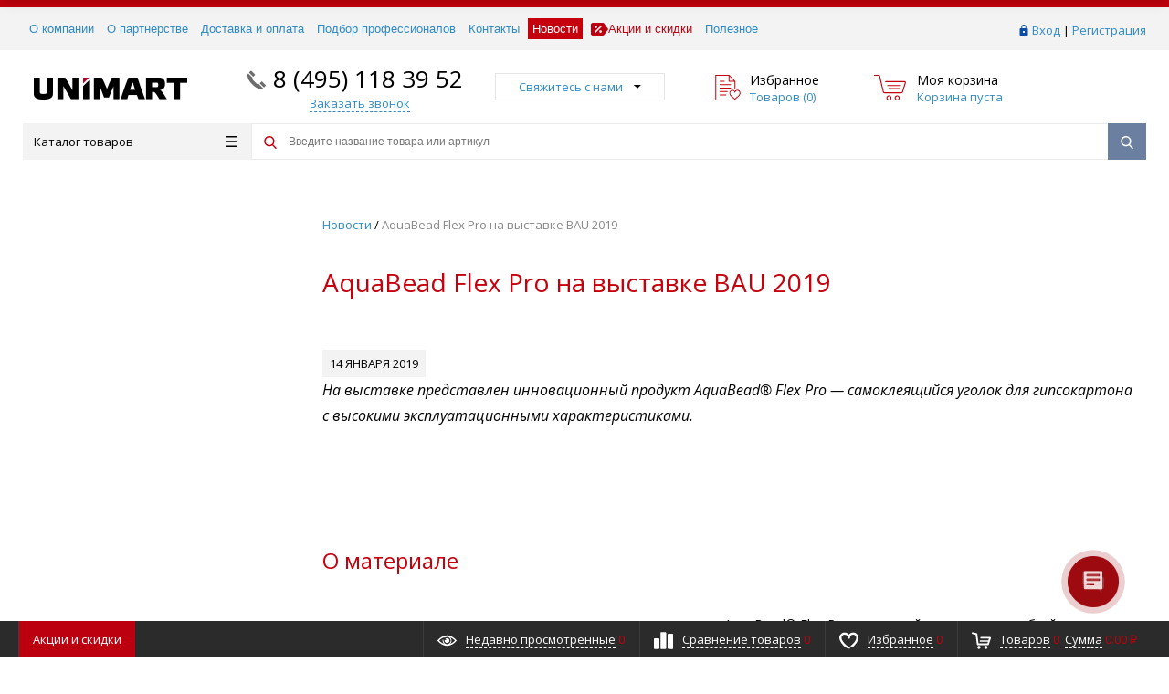

--- FILE ---
content_type: text/html; charset=UTF-8
request_url: https://www.unimart24.ru/news/aquabead_flex_pro_na_vystavke_bau_2019/
body_size: 42931
content:
<!DOCTYPE html>
<html xml:lang="ru" lang="ru" itemscope itemtype="http://schema.org/WebSite">
<head>
    <meta charset="utf-8">
    <title>AquaBead Flex Pro на выставке BAU 2019 — Новости Unimart24</title>
	
    <meta name="description" content="На выставке представлен инновационный продукт AquaBead® Flex Pro — самоклеящийся уголок для гипсокартона с высокими эксплуатационными характеристиками.   " />
<script data-skip-moving="true">(function(w, d, n) {var cl = "bx-core";var ht = d.documentElement;var htc = ht ? ht.className : undefined;if (htc === undefined || htc.indexOf(cl) !== -1){return;}var ua = n.userAgent;if (/(iPad;)|(iPhone;)/i.test(ua)){cl += " bx-ios";}else if (/Windows/i.test(ua)){cl += ' bx-win';}else if (/Macintosh/i.test(ua)){cl += " bx-mac";}else if (/Linux/i.test(ua) && !/Android/i.test(ua)){cl += " bx-linux";}else if (/Android/i.test(ua)){cl += " bx-android";}cl += (/(ipad|iphone|android|mobile|touch)/i.test(ua) ? " bx-touch" : " bx-no-touch");cl += w.devicePixelRatio && w.devicePixelRatio >= 2? " bx-retina": " bx-no-retina";if (/AppleWebKit/.test(ua)){cl += " bx-chrome";}else if (/Opera/.test(ua)){cl += " bx-opera";}else if (/Firefox/.test(ua)){cl += " bx-firefox";}ht.className = htc ? htc + " " + cl : cl;})(window, document, navigator);</script>


<link href="/bitrix/js/ui/design-tokens/dist/ui.design-tokens.min.css?171915142923463" type="text/css"  rel="stylesheet" />
<link href="/bitrix/js/ui/fonts/opensans/ui.font.opensans.min.css?16658666772320" type="text/css"  rel="stylesheet" />
<link href="/bitrix/js/main/popup/dist/main.popup.bundle.min.css?175630032728056" type="text/css"  rel="stylesheet" />
<link href="/bitrix/js/ui/hint/ui.hint.min.css?17664176142086" type="text/css"  rel="stylesheet" />
<link href="/bitrix/cache/css/s1/prostroy_default/page_4aab14d034b63ec17e7bfb6b4e52f26d/page_4aab14d034b63ec17e7bfb6b4e52f26d_v1.css?17664178231072" type="text/css"  rel="stylesheet" />
<link href="/bitrix/cache/css/s1/prostroy_default/template_46ec1a0f54d54a6fb7900979c5d1d9ba/template_46ec1a0f54d54a6fb7900979c5d1d9ba_v1.css?1768216884812102" type="text/css"  data-template-style="true" rel="stylesheet" />







<link href="/favicon.svg" rel="shortcut icon"  type="image/x-icon">
<meta http-equiv="X-UA-Compatible" content="IE=edge" />
<meta name="viewport" content="width=device-width, initial-scale=1.0, maximum-scale=1.0, user-scalable=no">
<meta name="theme-color" content="#c4010c">
<meta property="gopro:version" content="4.1.2">
<meta property="og:type" content="website">
<meta property="twitter:card" content="summary">
<meta property="og:site_name" content="www.unimart24.ru">
<meta property="og:url" content="https://www.unimart24.ru/news/aquabead_flex_pro_na_vystavke_bau_2019/">
<meta property="og:title" content="AquaBead Flex Pro на выставке BAU 2019 — Новости Unimart24">
<meta property="og:description" content="На выставке представлен инновационный продукт AquaBead® Flex Pro — самоклеящийся уголок для гипсокартона с высокими эксплуатационными характеристиками.   ">

<!--'start_frame_cache_TVwM3R'--><!-- Bitrix24.LiveChat external config -->
<!-- /Bitrix24.LiveChat external config -->
<!--'end_frame_cache_TVwM3R'-->



    
    <!--Pinterest-->
    <meta name="p:domain_verify" content="3606c814ff3ca817f663132024e033eb"/>
    <meta name="format-detection" content="telephone=no">
    <link rel="preconnect" href="https://fonts.googleapis.com">
    <link rel="preconnect" href="https://fonts.gstatic.com" crossorigin>
    <link href="https://fonts.googleapis.com/css2?family=Open+Sans:ital,wght@0,300;0,400;0,600;0,700;0,800;1,400&display=swap" rel="stylesheet">
        <!-- Google Tag Manager -->
    
    <!-- End Google Tag Manager -->
<link rel="canonical" href="https://www.unimart24.ru/news/aquabead_flex_pro_na_vystavke_bau_2019/" />
</head>
<body class="rsgopro adaptive prop_option_line_through circular tpanel1 header_type1 menu_vertical1  header-fly__body-padding ">

    
	<div id="panel"></div>

    <div id="svg-icons" style="display: none;"></div>

	<div class="body" itemscope itemtype="http://schema.org/WebPage"><!-- body -->

		<!-- header type -->
		
<!-- header fly -->
<div id="header-fly" class="header-fly js-header-fly text-left b-mmenu">
	<!-- fly__shadow -->
	<div class="header-fly__shadow">

		<div class="centering header-fly__white-bg">
			<div class="centeringin clearfix">
				<div class="header-fly__panel">
					<div class="header-fly__block logo logo-center">
						<a href="/"><img src="/include/logo.png" srcset="/include/logo_retina.png 2x"></a>
					</div>

					<div class="header-fly__block search">
						

		<ul class="hidden-xs nav navbar-nav navbar-border-bottom navbar-right list-unstyled search-bar js-search-bar js-search-bar-mobile">
		<li>
			<span class="searchinhead__btn js-show-search-bar"><i class="svg-icon icon-search"></i></span>
			<div class="search-open open js-search-open js-mobile">
	
	<div id="title-search-fly" class="searchinhead nowrap js-pseudo-focus-blur">
		<form class="js-form" action="/search/" data-starthidden="N" data-showsearchbar="1" data-window-width-jsopenser="992">
			<div class="searchinhead__flex">
				<label class="searchinhead__flexbox searchinhead__zoom js-pseudo-border-top js-pseudo-border-bottom js-pseudo-border-left" for="submit_search_title_XdqEv1"><svg class="svg-icon"><use xmlns:xlink="http://www.w3.org/1999/xlink" xlink:href="#svg-search"></use></svg></label>
				<div class="searchinhead__flexbox searchinhead__aroundtext js-pseudo-border-top js-pseudo-border-bottom"><input id="title-search-input-fly" class="searchinhead__input js-pseudo-focus-blur-input" type="text" name="q" value="" size="40" maxlength="100" autocomplete="off" placeholder="Введите название товара или артикул" /></div>
				<input class="nonep" type="submit" name="s" id="submit_search_title_XdqEv1" value="Поиск" />
				<label class="searchinhead__flexbox searchinhead__enter" for="submit_search_title_XdqEv1"><svg class="svg-icon"><use xmlns:xlink="http://www.w3.org/1999/xlink" xlink:href="#svg-search"></use></svg></label>
			</div>
		</form>
	</div>

				</div>
		</li>
	</ul>

    <span class="visible-xs searchinhead__btn">
        <a href="/search/"><i class="svg-icon icon-search"></i></a>
    </span>
	

					</div>
					<div class="header-fly__block phone link-dashed hidden-xs">
						<!--<span class="phone b242ya-call-tracker">-->
    <a href="tel:84951183952">8 (495) 118 39 52</a>
<!--</span>-->					</div>
					<div class="header-fly__block phone visible-xs">
						<span class="phonehead__icon">
    <a href="tel:84951183952"><i class="svg-icon icon-callback visible-xs"></i></a>
</span>					</div>
					<div class="header-fly__block callback hidden-xs">
						<a class="fancyajax fancybox.ajax recall" rel="nofollow" href="/include/popup/recall/?AJAX_CALL=Y" title="Заказать звонок">
    <span class="link-dashed">Заказать звонок</span>
</a>					</div>
                    <div class="header-fly__block callback visible-md visible-lg">
                        <a class="fancyajax fancybox.ajax big link-dashed fancybox-default" href="/include/popup/nasvyazi/" title="Мы всегда на связи" rel="nofollow">Свяжитесь с нами</a>
                    </div>
<!--					<div class="header-fly__block time_work hidden-xs">-->
<!--						<span>Время работы:<br />09:00-22:00</span>-->
<!--					</div>-->
					<div class="header-fly__block basket visible-xs">
						<a class="searchinhead__basket" href="/personal/cart/" title="Корзина"><i class="svg-icon icon-basket"></i></a>					</div>
					<div class="header-fly__block header-fly__menu">
						<div class="hamburger js-hamburger js-fly-menu js-fly-menu-parent">
							<div class="hamburger-box">
								<div class="hamburger-inner"></div>
							</div><span class="hamburger-name hidden-xs">Меню</span>
						</div>
					</div>
				</div>
			</div>
		</div>

	</div><!-- /fly__shadow -->

	<!-- fly shade -->
	<div class="header-fly__menu-shade js-menu-shade">

		<!-- personal panel -->
		<div class="header-fly__personal header-fly__white-bg hidden-sm hidden-md hidden-lg">
			<span class="header-fly__block auth">
				
<span class="authinhead2" id="inheadauthform">
    <!--'start_frame_cache_inheadauthform'-->                    <span class="guest"><span class="authinhead2__icon"><svg class="svg-icon"><use xmlns:xlink="http://www.w3.org/1999/xlink" xlink:href="#svg-4x-lock"></use></svg></span><a href="/auth/">Вход</a></span>
        
    <!--'end_frame_cache_inheadauthform'--></span>
			</span>
			<span class="header-fly__block compare">
				<!--'start_frame_cache_compare'-->
<a class="compare" href="/catalog/compare/"><svg class="svg-icon svg-icon-header"><use xmlns:xlink="http://www.w3.org/1999/xlink" xlink:href="#svg-4x-compare"></use></svg><span class="js-compare-prod-count header__circle"></span></a>

<!--'end_frame_cache_compare'-->			</span>
			<span class="header-fly__block favorite">
				
<a class="favorite" href="/personal/favorite/"><svg class="svg-icon svg-icon-header"><use xmlns:xlink="http://www.w3.org/1999/xlink" xlink:href="#svg-4x-favorite"></use></svg><span class="js-favorite-prod-count header__circle">0</span></a>

			</span>
			<span class="header-fly__block basket">
				
<a class="basketline" href="/personal/cart/"><svg class="svg-icon svg-icon-header"><use xmlns:xlink="http://www.w3.org/1999/xlink" xlink:href="#svg-4x-cart"></use></svg><span class="hidden-xs hidden-sm">Корзина</span> <span class="js-basket-prod-count header__circle">0</span></a>


			</span>
		</div><!-- /personal panel -->
		<div class="header-fly__location-mobile" id="location-mobile">
<!--			-->		</div>
		<!-- catalog menu -->
		<div class="header-fly__catalog-menu js-fly-menu-children" data-count-subopen="0">
			
<ul class="fly-menu fly-menu__ul dropdown-menu list-unstyled js-fly-menu__parent-ul">
	
						<li class="fly-menu__li js-fly-menu__parent-li"><a href="/catalog/" class="js-fly-menu__open-sub root-item"><span>Каталог товаров</span><svg class="svg-icon arrow"><use xmlns:xlink="http://www.w3.org/1999/xlink" xlink:href="#svg-arrow-linear-right"></use></svg></a>
				<ul class="fly-menu__ul fly-menu__sub-menu js-fly-menu__parent-ul dropdown-menu list-unstyled"><li class="fly-menu__li visible-xs js-fly-menu__back"><a href="#"><svg class="svg-icon back"><use xmlns:xlink="http://www.w3.org/1999/xlink" xlink:href="#svg-4x-arrow-back"></use></svg>Назад</a></li><li class="fly-menu__li visible-xs fly-menu__duplication-name"><a href="/catalog/" class="js-fly-menu__parent-back"><span>Каталог товаров</span></a></li>
				
						<li class="fly-menu__li js-fly-menu__parent-li"><a href="/catalog/obshchestroitelnye/" class="js-fly-menu__open-sub "><span>Общестроительные материалы</span><svg class="svg-icon arrow"><use xmlns:xlink="http://www.w3.org/1999/xlink" xlink:href="#svg-arrow-linear-right"></use></svg></a>
				<ul class="fly-menu__ul fly-menu__sub-menu js-fly-menu__parent-ul dropdown-menu list-unstyled"><li class="fly-menu__li visible-xs js-fly-menu__back"><a href="#"><svg class="svg-icon back"><use xmlns:xlink="http://www.w3.org/1999/xlink" xlink:href="#svg-4x-arrow-back"></use></svg>Назад</a></li><li class="fly-menu__li visible-xs fly-menu__duplication-name"><a href="/catalog/obshchestroitelnye/"><span>Общестроительные материалы</span></a></li>
				
						<li class="fly-menu__li js-fly-menu__parent-li"><a href="/catalog/obshchestroitelnye/zhbi/" class="js-fly-menu__open-sub "><span>Железобетонные изделия</span><svg class="svg-icon arrow"><use xmlns:xlink="http://www.w3.org/1999/xlink" xlink:href="#svg-arrow-linear-right"></use></svg></a>
				<ul class="fly-menu__ul fly-menu__sub-menu js-fly-menu__parent-ul dropdown-menu list-unstyled"><li class="fly-menu__li visible-xs js-fly-menu__back"><a href="#"><svg class="svg-icon back"><use xmlns:xlink="http://www.w3.org/1999/xlink" xlink:href="#svg-4x-arrow-back"></use></svg>Назад</a></li><li class="fly-menu__li visible-xs fly-menu__duplication-name"><a href="/catalog/obshchestroitelnye/zhbi/"><span>Железобетонные изделия</span></a></li>
				
						<li class="fly-menu__li js-fly-menu__parent-li"><a href="/catalog/obshchestroitelnye/zhbi/betonnye-koltsa/" class="js-fly-menu__open-sub "><span>Бетонные кольца</span><svg class="svg-icon arrow"><use xmlns:xlink="http://www.w3.org/1999/xlink" xlink:href="#svg-arrow-linear-right"></use></svg></a>
				<ul class="fly-menu__ul fly-menu__sub-menu js-fly-menu__parent-ul dropdown-menu list-unstyled"><li class="fly-menu__li visible-xs js-fly-menu__back"><a href="#"><svg class="svg-icon back"><use xmlns:xlink="http://www.w3.org/1999/xlink" xlink:href="#svg-4x-arrow-back"></use></svg>Назад</a></li><li class="fly-menu__li visible-xs fly-menu__duplication-name"><a href="/catalog/obshchestroitelnye/zhbi/betonnye-koltsa/"><span>Бетонные кольца</span></a></li>
				
						<li class="fly-menu__li"><a href="/catalog/obshchestroitelnye/zhbi/betonnye-koltsa/betonnye-koltsa-dlya-kolodtsa/" ><span>Бетонные кольца для колодца</span></a></li>
				
						<li class="fly-menu__li"><a href="/catalog/obshchestroitelnye/zhbi/betonnye-koltsa/betonnye-koltsa-dlya-kanalizatsii/" ><span>Бетонные кольца для канализации</span></a></li>
				
						<li class="fly-menu__li"><a href="/catalog/obshchestroitelnye/zhbi/betonnye-koltsa/betonnye-koltsa-dlya-setika/" ><span>Бетонные кольца для септика</span></a></li>
				
						<li class="fly-menu__li"><a href="/catalog/obshchestroitelnye/zhbi/betonnye-koltsa/betonnye-koltsa-s-dnom/" ><span>Бетонные кольца с дном</span></a></li>
				
						<li class="fly-menu__li"><a href="/catalog/obshchestroitelnye/zhbi/betonnye-koltsa/betonnye-koltsa-s-kryshkoy/" ><span>Бетонные кольца с крышкой</span></a></li>
				
						<li class="fly-menu__li"><a href="/catalog/obshchestroitelnye/zhbi/betonnye-koltsa/betonnye-koltsa-unifitsirovannye/" ><span>Бетонные кольца унифицированные</span></a></li>
				
						<li class="fly-menu__li"><a href="/catalog/obshchestroitelnye/zhbi/betonnye-koltsa/kryshki-dlya-betonnykh-kolets/" ><span>Крышки для бетонных колец</span></a></li>
				
						<li class="fly-menu__li"><a href="/catalog/obshchestroitelnye/zhbi/betonnye-koltsa/dno-dlya-betonnykh-kolets/" ><span>Дно для бетонных колец</span></a></li>
						</ul></li>	
						<li class="fly-menu__li"><a href="/catalog/obshchestroitelnye/zhbi/peremychki/" ><span>Перемычки</span></a></li>
				
						<li class="fly-menu__li"><a href="/catalog/obshchestroitelnye/zhbi/progony/" ><span>Прогоны</span></a></li>
				
						<li class="fly-menu__li"><a href="/catalog/obshchestroitelnye/zhbi/plity-perekrytiy/" ><span>Плиты перекрытий</span></a></li>
				
						<li class="fly-menu__li"><a href="/catalog/obshchestroitelnye/zhbi/svai/" ><span>Сваи</span></a></li>
				
						<li class="fly-menu__li"><a href="/catalog/obshchestroitelnye/zhbi/fbs/" ><span>ФБС</span></a></li>
				
						<li class="fly-menu__li"><a href="/catalog/obshchestroitelnye/zhbi/plity-dorozhnye-i-aerodromnye/" ><span>Плиты дорожные и аэродромные</span></a></li>
						</ul></li>	
						<li class="fly-menu__li js-fly-menu__parent-li"><a href="/catalog/obshchestroitelnye/stroitelnye-rastvory/" class="js-fly-menu__open-sub "><span>Строительные растворы</span><svg class="svg-icon arrow"><use xmlns:xlink="http://www.w3.org/1999/xlink" xlink:href="#svg-arrow-linear-right"></use></svg></a>
				<ul class="fly-menu__ul fly-menu__sub-menu js-fly-menu__parent-ul dropdown-menu list-unstyled"><li class="fly-menu__li visible-xs js-fly-menu__back"><a href="#"><svg class="svg-icon back"><use xmlns:xlink="http://www.w3.org/1999/xlink" xlink:href="#svg-4x-arrow-back"></use></svg>Назад</a></li><li class="fly-menu__li visible-xs fly-menu__duplication-name"><a href="/catalog/obshchestroitelnye/stroitelnye-rastvory/"><span>Строительные растворы</span></a></li>
				
						<li class="fly-menu__li"><a href="/catalog/obshchestroitelnye/stroitelnye-rastvory/beton/" ><span>Бетон</span></a></li>
				
						<li class="fly-menu__li"><a href="/catalog/obshchestroitelnye/stroitelnye-rastvory/dlya-kladki/" ><span>Раствор для кладки</span></a></li>
				
						<li class="fly-menu__li"><a href="/catalog/obshchestroitelnye/stroitelnye-rastvory/dlya-styazhki/" ><span>Раствор для стяжки</span></a></li>
						</ul></li>	
						<li class="fly-menu__li js-fly-menu__parent-li"><a href="/catalog/obshchestroitelnye/metalloprokat/" class="js-fly-menu__open-sub "><span>Металлопрокат</span><svg class="svg-icon arrow"><use xmlns:xlink="http://www.w3.org/1999/xlink" xlink:href="#svg-arrow-linear-right"></use></svg></a>
				<ul class="fly-menu__ul fly-menu__sub-menu js-fly-menu__parent-ul dropdown-menu list-unstyled"><li class="fly-menu__li visible-xs js-fly-menu__back"><a href="#"><svg class="svg-icon back"><use xmlns:xlink="http://www.w3.org/1999/xlink" xlink:href="#svg-4x-arrow-back"></use></svg>Назад</a></li><li class="fly-menu__li visible-xs fly-menu__duplication-name"><a href="/catalog/obshchestroitelnye/metalloprokat/"><span>Металлопрокат</span></a></li>
				
						<li class="fly-menu__li"><a href="/catalog/obshchestroitelnye/metalloprokat/armatura/" ><span>Арматура</span></a></li>
				
						<li class="fly-menu__li"><a href="/catalog/obshchestroitelnye/metalloprokat/balka/" ><span>Балка</span></a></li>
				
						<li class="fly-menu__li"><a href="/catalog/obshchestroitelnye/metalloprokat/list/" ><span>Лист</span></a></li>
				
						<li class="fly-menu__li"><a href="/catalog/obshchestroitelnye/metalloprokat/provoloka/" ><span>Проволока</span></a></li>
				
						<li class="fly-menu__li"><a href="/catalog/obshchestroitelnye/metalloprokat/truba/" ><span>Труба</span></a></li>
				
						<li class="fly-menu__li"><a href="/catalog/obshchestroitelnye/metalloprokat/shveller/" ><span>Швеллер</span></a></li>
						</ul></li>	
						<li class="fly-menu__li"><a href="/catalog/obshchestroitelnye/ryadovoy/" ><span>Кирпич строительный (рядовой)</span></a></li>
				
						<li class="fly-menu__li js-fly-menu__parent-li"><a href="/catalog/obshchestroitelnye/stroitelnye-bloki/" class="js-fly-menu__open-sub "><span>Строительные блоки</span><svg class="svg-icon arrow"><use xmlns:xlink="http://www.w3.org/1999/xlink" xlink:href="#svg-arrow-linear-right"></use></svg></a>
				<ul class="fly-menu__ul fly-menu__sub-menu js-fly-menu__parent-ul dropdown-menu list-unstyled"><li class="fly-menu__li visible-xs js-fly-menu__back"><a href="#"><svg class="svg-icon back"><use xmlns:xlink="http://www.w3.org/1999/xlink" xlink:href="#svg-4x-arrow-back"></use></svg>Назад</a></li><li class="fly-menu__li visible-xs fly-menu__duplication-name"><a href="/catalog/obshchestroitelnye/stroitelnye-bloki/"><span>Строительные блоки</span></a></li>
				
						<li class="fly-menu__li"><a href="/catalog/obshchestroitelnye/stroitelnye-bloki/gazobetonnye/" ><span>Газобетонные блоки</span></a></li>
				
						<li class="fly-menu__li"><a href="/catalog/obshchestroitelnye/stroitelnye-bloki/keramicheskie/" ><span>Керамические блоки</span></a></li>
				
						<li class="fly-menu__li"><a href="/catalog/obshchestroitelnye/stroitelnye-bloki/keramobetonnye-peremychki/" ><span>Керамобетонные перемычки</span></a></li>
						</ul></li>	
						<li class="fly-menu__li js-fly-menu__parent-li"><a href="/catalog/obshchestroitelnye/teploizolyatsiya/" class="js-fly-menu__open-sub "><span>Теплоизоляция</span><svg class="svg-icon arrow"><use xmlns:xlink="http://www.w3.org/1999/xlink" xlink:href="#svg-arrow-linear-right"></use></svg></a>
				<ul class="fly-menu__ul fly-menu__sub-menu js-fly-menu__parent-ul dropdown-menu list-unstyled"><li class="fly-menu__li visible-xs js-fly-menu__back"><a href="#"><svg class="svg-icon back"><use xmlns:xlink="http://www.w3.org/1999/xlink" xlink:href="#svg-4x-arrow-back"></use></svg>Назад</a></li><li class="fly-menu__li visible-xs fly-menu__duplication-name"><a href="/catalog/obshchestroitelnye/teploizolyatsiya/"><span>Теплоизоляция</span></a></li>
				
						<li class="fly-menu__li"><a href="/catalog/obshchestroitelnye/teploizolyatsiya/bazaltovyy-uteplitel/" ><span>Базальтовый утеплитель</span></a></li>
				
						<li class="fly-menu__li"><a href="/catalog/obshchestroitelnye/teploizolyatsiya/penopolisterol-penoplast/" ><span>Пенополистирол (пенопласт)</span></a></li>
				
						<li class="fly-menu__li"><a href="/catalog/obshchestroitelnye/teploizolyatsiya/ekstruzionnyy-penopolisterol/" ><span>Экструзионный пенополистирол</span></a></li>
				
						<li class="fly-menu__li"><a href="/catalog/obshchestroitelnye/teploizolyatsiya/teploizolyatsionnye-pir-plity/" ><span>Теплоизоляционные PIR-плиты</span></a></li>
				
						<li class="fly-menu__li"><a href="/catalog/obshchestroitelnye/teploizolyatsiya/vspenennyy-polietilen/" ><span>Вспененный полиэтилен</span></a></li>
						</ul></li>	
						<li class="fly-menu__li js-fly-menu__parent-li"><a href="/catalog/obshchestroitelnye/sukhie-smesi/" class="js-fly-menu__open-sub "><span>Сухие и готовые строительные смеси</span><svg class="svg-icon arrow"><use xmlns:xlink="http://www.w3.org/1999/xlink" xlink:href="#svg-arrow-linear-right"></use></svg></a>
				<ul class="fly-menu__ul fly-menu__sub-menu js-fly-menu__parent-ul dropdown-menu list-unstyled"><li class="fly-menu__li visible-xs js-fly-menu__back"><a href="#"><svg class="svg-icon back"><use xmlns:xlink="http://www.w3.org/1999/xlink" xlink:href="#svg-4x-arrow-back"></use></svg>Назад</a></li><li class="fly-menu__li visible-xs fly-menu__duplication-name"><a href="/catalog/obshchestroitelnye/sukhie-smesi/"><span>Сухие и готовые строительные смеси</span></a></li>
				
						<li class="fly-menu__li"><a href="/catalog/obshchestroitelnye/sukhie-smesi/gips/" ><span>Гипс</span></a></li>
				
						<li class="fly-menu__li"><a href="/catalog/obshchestroitelnye/sukhie-smesi/gruntovka/" ><span>Грунтовка</span></a></li>
				
						<li class="fly-menu__li"><a href="/catalog/obshchestroitelnye/sukhie-smesi/zatirka-dlya-shvov/" ><span>Затирка для швов</span></a></li>
				
						<li class="fly-menu__li"><a href="/catalog/obshchestroitelnye/sukhie-smesi/izvest/" ><span>Известь</span></a></li>
				
						<li class="fly-menu__li"><a href="/catalog/obshchestroitelnye/sukhie-smesi/kladochnyy-rastvor/" ><span>Кладочный раствор</span></a></li>
				
						<li class="fly-menu__li"><a href="/catalog/obshchestroitelnye/sukhie-smesi/kley/" ><span>Клей</span></a></li>
				
						<li class="fly-menu__li js-fly-menu__parent-li"><a href="/catalog/obshchestroitelnye/sukhie-smesi/spetsialnye-stroitelnye-smesi-i-sostavy/" class="js-fly-menu__open-sub "><span>Специальные строительные смеси и составы</span><svg class="svg-icon arrow"><use xmlns:xlink="http://www.w3.org/1999/xlink" xlink:href="#svg-arrow-linear-right"></use></svg></a>
				<ul class="fly-menu__ul fly-menu__sub-menu js-fly-menu__parent-ul dropdown-menu list-unstyled"><li class="fly-menu__li visible-xs js-fly-menu__back"><a href="#"><svg class="svg-icon back"><use xmlns:xlink="http://www.w3.org/1999/xlink" xlink:href="#svg-4x-arrow-back"></use></svg>Назад</a></li><li class="fly-menu__li visible-xs fly-menu__duplication-name"><a href="/catalog/obshchestroitelnye/sukhie-smesi/spetsialnye-stroitelnye-smesi-i-sostavy/"><span>Специальные строительные смеси и составы</span></a></li>
				
						<li class="fly-menu__li"><a href="/catalog/obshchestroitelnye/sukhie-smesi/spetsialnye-stroitelnye-smesi-i-sostavy/gidrofobizatory/" ><span>Гидрофобизаторы</span></a></li>
				
						<li class="fly-menu__li"><a href="/catalog/obshchestroitelnye/sukhie-smesi/spetsialnye-stroitelnye-smesi-i-sostavy/zashchitnye-sostavy/" ><span>Защитные составы</span></a></li>
				
						<li class="fly-menu__li js-fly-menu__parent-li"><a href="/catalog/obshchestroitelnye/sukhie-smesi/spetsialnye-stroitelnye-smesi-i-sostavy/ochistiteli/" class="js-fly-menu__open-sub "><span>Очистители</span><svg class="svg-icon arrow"><use xmlns:xlink="http://www.w3.org/1999/xlink" xlink:href="#svg-arrow-linear-right"></use></svg></a>
				<ul class="fly-menu__ul fly-menu__sub-menu js-fly-menu__parent-ul dropdown-menu list-unstyled"><li class="fly-menu__li visible-xs js-fly-menu__back"><a href="#"><svg class="svg-icon back"><use xmlns:xlink="http://www.w3.org/1999/xlink" xlink:href="#svg-4x-arrow-back"></use></svg>Назад</a></li><li class="fly-menu__li visible-xs fly-menu__duplication-name"><a href="/catalog/obshchestroitelnye/sukhie-smesi/spetsialnye-stroitelnye-smesi-i-sostavy/ochistiteli/"><span>Очистители</span></a></li>
				
						<li class="fly-menu__li"><a href="/catalog/obshchestroitelnye/sukhie-smesi/spetsialnye-stroitelnye-smesi-i-sostavy/ochistiteli/sredstva-dlya-udaleniya-vysolov/" ><span>Средства для удаления высолов</span></a></li>
				
						<li class="fly-menu__li"><a href="/catalog/obshchestroitelnye/sukhie-smesi/spetsialnye-stroitelnye-smesi-i-sostavy/ochistiteli/sredstva-dlya-ochistki-fasada/" ><span>Средства для очистки фасада</span></a></li>
						</ul></li>	
						<li class="fly-menu__li"><a href="/catalog/obshchestroitelnye/sukhie-smesi/spetsialnye-stroitelnye-smesi-i-sostavy/zamenitel-betona/" ><span>Заменитель бетона</span></a></li>
				
						<li class="fly-menu__li"><a href="/catalog/obshchestroitelnye/sukhie-smesi/spetsialnye-stroitelnye-smesi-i-sostavy/dobavki-v-rastvor/" ><span>Добавки в раствор</span></a></li>
						</ul></li>	
						<li class="fly-menu__li"><a href="/catalog/obshchestroitelnye/sukhie-smesi/montazhnye-smesi/" ><span>Монтажные смеси</span></a></li>
				
						<li class="fly-menu__li"><a href="/catalog/obshchestroitelnye/sukhie-smesi/nalivnoy-pol/" ><span>Наливной пол</span></a></li>
				
						<li class="fly-menu__li"><a href="/catalog/obshchestroitelnye/sukhie-smesi/peskobeton/" ><span>Пескобетон</span></a></li>
				
						<li class="fly-menu__li"><a href="/catalog/obshchestroitelnye/sukhie-smesi/tsement/" ><span>Цемент</span></a></li>
				
						<li class="fly-menu__li"><a href="/catalog/obshchestroitelnye/sukhie-smesi/shpatlevka/" ><span>Шпатлевка</span></a></li>
				
						<li class="fly-menu__li"><a href="/catalog/obshchestroitelnye/sukhie-smesi/shtukaturka/" ><span>Штукатурка</span></a></li>
				
						<li class="fly-menu__li"><a href="/catalog/obshchestroitelnye/sukhie-smesi/shtukaturnye-setki/" ><span>Штукатурные сетки</span></a></li>
						</ul></li>	
						<li class="fly-menu__li js-fly-menu__parent-li"><a href="/catalog/obshchestroitelnye/gipsokarton/" class="js-fly-menu__open-sub "><span>Гипсокартон и комплектующие</span><svg class="svg-icon arrow"><use xmlns:xlink="http://www.w3.org/1999/xlink" xlink:href="#svg-arrow-linear-right"></use></svg></a>
				<ul class="fly-menu__ul fly-menu__sub-menu js-fly-menu__parent-ul dropdown-menu list-unstyled"><li class="fly-menu__li visible-xs js-fly-menu__back"><a href="#"><svg class="svg-icon back"><use xmlns:xlink="http://www.w3.org/1999/xlink" xlink:href="#svg-4x-arrow-back"></use></svg>Назад</a></li><li class="fly-menu__li visible-xs fly-menu__duplication-name"><a href="/catalog/obshchestroitelnye/gipsokarton/"><span>Гипсокартон и комплектующие</span></a></li>
				
						<li class="fly-menu__li"><a href="/catalog/obshchestroitelnye/gipsokarton/gipsokartonnye-listy/" ><span>Гипсокартонные листы</span></a></li>
				
						<li class="fly-menu__li"><a href="/catalog/obshchestroitelnye/gipsokarton/komplektuyushchie-dlya-gipsokartona/" ><span>Комплектующие для гипсокартона</span></a></li>
						</ul></li>	
						<li class="fly-menu__li"><a href="/catalog/obshchestroitelnye/akvapaneli/" ><span>Аквапанели</span></a></li>
				
						<li class="fly-menu__li js-fly-menu__parent-li"><a href="/catalog/obshchestroitelnye/sypuchie-materialy/" class="js-fly-menu__open-sub "><span>Сыпучие материалы</span><svg class="svg-icon arrow"><use xmlns:xlink="http://www.w3.org/1999/xlink" xlink:href="#svg-arrow-linear-right"></use></svg></a>
				<ul class="fly-menu__ul fly-menu__sub-menu js-fly-menu__parent-ul dropdown-menu list-unstyled"><li class="fly-menu__li visible-xs js-fly-menu__back"><a href="#"><svg class="svg-icon back"><use xmlns:xlink="http://www.w3.org/1999/xlink" xlink:href="#svg-4x-arrow-back"></use></svg>Назад</a></li><li class="fly-menu__li visible-xs fly-menu__duplication-name"><a href="/catalog/obshchestroitelnye/sypuchie-materialy/"><span>Сыпучие материалы</span></a></li>
				
						<li class="fly-menu__li"><a href="/catalog/obshchestroitelnye/sypuchie-materialy/pesok/" ><span>Песок</span></a></li>
				
						<li class="fly-menu__li"><a href="/catalog/obshchestroitelnye/sypuchie-materialy/shcheben/" ><span>Щебень</span></a></li>
				
						<li class="fly-menu__li"><a href="/catalog/obshchestroitelnye/sypuchie-materialy/keramzit/" ><span>Керамзит</span></a></li>
				
						<li class="fly-menu__li"><a href="/catalog/obshchestroitelnye/sypuchie-materialy/peschano-graviynaya-smes/" ><span>Песчано-гравийная смесь</span></a></li>
						</ul></li>	
						<li class="fly-menu__li js-fly-menu__parent-li"><a href="/catalog/obshchestroitelnye/drevesno-plitnye-materialy/" class="js-fly-menu__open-sub "><span>Древесно-плитные материалы</span><svg class="svg-icon arrow"><use xmlns:xlink="http://www.w3.org/1999/xlink" xlink:href="#svg-arrow-linear-right"></use></svg></a>
				<ul class="fly-menu__ul fly-menu__sub-menu js-fly-menu__parent-ul dropdown-menu list-unstyled"><li class="fly-menu__li visible-xs js-fly-menu__back"><a href="#"><svg class="svg-icon back"><use xmlns:xlink="http://www.w3.org/1999/xlink" xlink:href="#svg-4x-arrow-back"></use></svg>Назад</a></li><li class="fly-menu__li visible-xs fly-menu__duplication-name"><a href="/catalog/obshchestroitelnye/drevesno-plitnye-materialy/"><span>Древесно-плитные материалы</span></a></li>
				
						<li class="fly-menu__li"><a href="/catalog/obshchestroitelnye/drevesno-plitnye-materialy/fanera/" ><span>Фанера</span></a></li>
				
						<li class="fly-menu__li"><a href="/catalog/obshchestroitelnye/drevesno-plitnye-materialy/orientirovanno-struzhechnye-plity-osp/" ><span>Ориентированно-стружечные плиты (ОСП)</span></a></li>
				
						<li class="fly-menu__li"><a href="/catalog/obshchestroitelnye/drevesno-plitnye-materialy/dvp/" ><span>Древесно-волокнистые плиты (ДВП)</span></a></li>
						</ul></li>	
						<li class="fly-menu__li"><a href="/catalog/obshchestroitelnye/pilomaterial/" ><span>Пиломатериал</span></a></li>
				
						<li class="fly-menu__li js-fly-menu__parent-li"><a href="/catalog/obshchestroitelnye/gidroizolyatsiya/" class="js-fly-menu__open-sub "><span>Изоляционные материалы</span><svg class="svg-icon arrow"><use xmlns:xlink="http://www.w3.org/1999/xlink" xlink:href="#svg-arrow-linear-right"></use></svg></a>
				<ul class="fly-menu__ul fly-menu__sub-menu js-fly-menu__parent-ul dropdown-menu list-unstyled"><li class="fly-menu__li visible-xs js-fly-menu__back"><a href="#"><svg class="svg-icon back"><use xmlns:xlink="http://www.w3.org/1999/xlink" xlink:href="#svg-4x-arrow-back"></use></svg>Назад</a></li><li class="fly-menu__li visible-xs fly-menu__duplication-name"><a href="/catalog/obshchestroitelnye/gidroizolyatsiya/"><span>Изоляционные материалы</span></a></li>
				
						<li class="fly-menu__li"><a href="/catalog/obshchestroitelnye/gidroizolyatsiya/geotekstil/" ><span>Геотекстиль</span></a></li>
				
						<li class="fly-menu__li"><a href="/catalog/obshchestroitelnye/gidroizolyatsiya/rulonno-naplavlyaemye-materialy/" ><span>Рулонно-наплавляемые материалы</span></a></li>
				
						<li class="fly-menu__li js-fly-menu__parent-li"><a href="/catalog/obshchestroitelnye/gidroizolyatsiya/obmazochnaya/" class="js-fly-menu__open-sub "><span>Обмазочная гидроизоляция</span><svg class="svg-icon arrow"><use xmlns:xlink="http://www.w3.org/1999/xlink" xlink:href="#svg-arrow-linear-right"></use></svg></a>
				<ul class="fly-menu__ul fly-menu__sub-menu js-fly-menu__parent-ul dropdown-menu list-unstyled"><li class="fly-menu__li visible-xs js-fly-menu__back"><a href="#"><svg class="svg-icon back"><use xmlns:xlink="http://www.w3.org/1999/xlink" xlink:href="#svg-4x-arrow-back"></use></svg>Назад</a></li><li class="fly-menu__li visible-xs fly-menu__duplication-name"><a href="/catalog/obshchestroitelnye/gidroizolyatsiya/obmazochnaya/"><span>Обмазочная гидроизоляция</span></a></li>
				
						<li class="fly-menu__li"><a href="/catalog/obshchestroitelnye/gidroizolyatsiya/obmazochnaya/mastika/" ><span>Мастика</span></a></li>
				
						<li class="fly-menu__li"><a href="/catalog/obshchestroitelnye/gidroizolyatsiya/obmazochnaya/praymer/" ><span>Праймер</span></a></li>
				
						<li class="fly-menu__li"><a href="/catalog/obshchestroitelnye/gidroizolyatsiya/obmazochnaya/zhidkaya-membrana/" ><span>Жидкая гидроизоляционная мембрана</span></a></li>
						</ul></li>	
						<li class="fly-menu__li"><a href="/catalog/obshchestroitelnye/gidroizolyatsiya/gidroizolyatsionnye-membrany/" ><span>Гидроизоляционные мембраны</span></a></li>
				
						<li class="fly-menu__li"><a href="/catalog/obshchestroitelnye/gidroizolyatsiya/paroizolyatsionnye-membrany/" ><span>Пароизоляционные мембраны</span></a></li>
				
						<li class="fly-menu__li"><a href="/catalog/obshchestroitelnye/gidroizolyatsiya/polietilenovaya-plenka/" ><span>Полиэтиленовая пленка</span></a></li>
				
						<li class="fly-menu__li"><a href="/catalog/obshchestroitelnye/gidroizolyatsiya/zashchita/" ><span>Защита гидроизоляции</span></a></li>
				
						<li class="fly-menu__li"><a href="/catalog/obshchestroitelnye/gidroizolyatsiya/germetik/" ><span>Герметик</span></a></li>
				
						<li class="fly-menu__li js-fly-menu__parent-li"><a href="/catalog/obshchestroitelnye/gidroizolyatsiya/soputstvuyushchie-materialy/" class="js-fly-menu__open-sub "><span>Сопутствующие материалы для гидро-пароизоляции</span><svg class="svg-icon arrow"><use xmlns:xlink="http://www.w3.org/1999/xlink" xlink:href="#svg-arrow-linear-right"></use></svg></a>
				<ul class="fly-menu__ul fly-menu__sub-menu js-fly-menu__parent-ul dropdown-menu list-unstyled"><li class="fly-menu__li visible-xs js-fly-menu__back"><a href="#"><svg class="svg-icon back"><use xmlns:xlink="http://www.w3.org/1999/xlink" xlink:href="#svg-4x-arrow-back"></use></svg>Назад</a></li><li class="fly-menu__li visible-xs fly-menu__duplication-name"><a href="/catalog/obshchestroitelnye/gidroizolyatsiya/soputstvuyushchie-materialy/"><span>Сопутствующие материалы для гидро-пароизоляции</span></a></li>
				
						<li class="fly-menu__li"><a href="/catalog/obshchestroitelnye/gidroizolyatsiya/soputstvuyushchie-materialy/gidroshponki-i-deformatsionnye-shvy/" ><span>Гидрошпонки и деформационные швы</span></a></li>
				
						<li class="fly-menu__li"><a href="/catalog/obshchestroitelnye/gidroizolyatsiya/soputstvuyushchie-materialy/prikatochnye-roliki-i-valiki/" ><span>Прикаточные ролики и валики</span></a></li>
				
						<li class="fly-menu__li"><a href="/catalog/obshchestroitelnye/gidroizolyatsiya/soputstvuyushchie-materialy/soedinitelnye-i-germetiziruyushchie-lenty/" ><span>Соединительные и герметизирующие ленты</span></a></li>
				
						<li class="fly-menu__li"><a href="/catalog/obshchestroitelnye/gidroizolyatsiya/soputstvuyushchie-materialy/teleskopicheskiy-krepezh-dlya-membran/" ><span>Телескопический крепеж для мембран</span></a></li>
				
						<li class="fly-menu__li"><a href="/catalog/obshchestroitelnye/gidroizolyatsiya/soputstvuyushchie-materialy/prizhimnye-i-kraevye-reyki/" ><span>Прижимные и краевые рейки</span></a></li>
				
						<li class="fly-menu__li"><a href="/catalog/obshchestroitelnye/gidroizolyatsiya/soputstvuyushchie-materialy/kley-i-mastika-dlya-membran/" ><span>Клей и мастика для мембран</span></a></li>
				
						<li class="fly-menu__li"><a href="/catalog/obshchestroitelnye/gidroizolyatsiya/soputstvuyushchie-materialy/shchetka-dlya-naneseniya-gidroizolyatsii/" ><span>Щетка для нанесения гидроизоляции</span></a></li>
						</ul></li>	
						<li class="fly-menu__li"><a href="/catalog/obshchestroitelnye/gidroizolyatsiya/vetrozashchitnye-plenki/" ><span>Ветрозащитные мембраны</span></a></li>
						</ul></li>	
						<li class="fly-menu__li"><a href="/catalog/obshchestroitelnye/setka/" ><span>Армирующие сетки</span></a></li>
						</ul></li>	
						<li class="fly-menu__li js-fly-menu__parent-li"><a href="/catalog/krovlya/" class="js-fly-menu__open-sub "><span>Кровельные материалы</span><svg class="svg-icon arrow"><use xmlns:xlink="http://www.w3.org/1999/xlink" xlink:href="#svg-arrow-linear-right"></use></svg></a>
				<ul class="fly-menu__ul fly-menu__sub-menu js-fly-menu__parent-ul dropdown-menu list-unstyled"><li class="fly-menu__li visible-xs js-fly-menu__back"><a href="#"><svg class="svg-icon back"><use xmlns:xlink="http://www.w3.org/1999/xlink" xlink:href="#svg-4x-arrow-back"></use></svg>Назад</a></li><li class="fly-menu__li visible-xs fly-menu__duplication-name"><a href="/catalog/krovlya/"><span>Кровельные материалы</span></a></li>
				
						<li class="fly-menu__li js-fly-menu__parent-li"><a href="/catalog/krovlya/pilomaterialy/" class="js-fly-menu__open-sub "><span>Пиломатериалы для кровли</span><svg class="svg-icon arrow"><use xmlns:xlink="http://www.w3.org/1999/xlink" xlink:href="#svg-arrow-linear-right"></use></svg></a>
				<ul class="fly-menu__ul fly-menu__sub-menu js-fly-menu__parent-ul dropdown-menu list-unstyled"><li class="fly-menu__li visible-xs js-fly-menu__back"><a href="#"><svg class="svg-icon back"><use xmlns:xlink="http://www.w3.org/1999/xlink" xlink:href="#svg-4x-arrow-back"></use></svg>Назад</a></li><li class="fly-menu__li visible-xs fly-menu__duplication-name"><a href="/catalog/krovlya/pilomaterialy/"><span>Пиломатериалы для кровли</span></a></li>
				
						<li class="fly-menu__li"><a href="/catalog/krovlya/pilomaterialy/fanera-vlagostoykaya/" ><span>Фанера влагостойкая</span></a></li>
				
						<li class="fly-menu__li"><a href="/catalog/krovlya/pilomaterialy/osp/" ><span>Плиты ОСП</span></a></li>
				
						<li class="fly-menu__li js-fly-menu__parent-li"><a href="/catalog/krovlya/pilomaterialy/obreznye/" class="js-fly-menu__open-sub "><span>Обрезные пиломатериалы</span><svg class="svg-icon arrow"><use xmlns:xlink="http://www.w3.org/1999/xlink" xlink:href="#svg-arrow-linear-right"></use></svg></a>
				<ul class="fly-menu__ul fly-menu__sub-menu js-fly-menu__parent-ul dropdown-menu list-unstyled"><li class="fly-menu__li visible-xs js-fly-menu__back"><a href="#"><svg class="svg-icon back"><use xmlns:xlink="http://www.w3.org/1999/xlink" xlink:href="#svg-4x-arrow-back"></use></svg>Назад</a></li><li class="fly-menu__li visible-xs fly-menu__duplication-name"><a href="/catalog/krovlya/pilomaterialy/obreznye/"><span>Обрезные пиломатериалы</span></a></li>
				
						<li class="fly-menu__li"><a href="/catalog/krovlya/pilomaterialy/obreznye/doska/" ><span>Доска обрезная</span></a></li>
				
						<li class="fly-menu__li"><a href="/catalog/krovlya/pilomaterialy/obreznye/brus/" ><span>Брус обрезной</span></a></li>
						</ul></li></ul></li>	
						<li class="fly-menu__li"><a href="/catalog/krovlya/paroizolyatsiya/" ><span>Пароизоляция кровли</span></a></li>
				
						<li class="fly-menu__li js-fly-menu__parent-li"><a href="/catalog/krovlya/teploizolyatsiya-krovli/" class="js-fly-menu__open-sub "><span>Теплоизоляция кровли</span><svg class="svg-icon arrow"><use xmlns:xlink="http://www.w3.org/1999/xlink" xlink:href="#svg-arrow-linear-right"></use></svg></a>
				<ul class="fly-menu__ul fly-menu__sub-menu js-fly-menu__parent-ul dropdown-menu list-unstyled"><li class="fly-menu__li visible-xs js-fly-menu__back"><a href="#"><svg class="svg-icon back"><use xmlns:xlink="http://www.w3.org/1999/xlink" xlink:href="#svg-4x-arrow-back"></use></svg>Назад</a></li><li class="fly-menu__li visible-xs fly-menu__duplication-name"><a href="/catalog/krovlya/teploizolyatsiya-krovli/"><span>Теплоизоляция кровли</span></a></li>
				
						<li class="fly-menu__li"><a href="/catalog/krovlya/teploizolyatsiya-krovli/mineralnaya-vata/" ><span>Минеральная вата</span></a></li>
				
						<li class="fly-menu__li"><a href="/catalog/krovlya/teploizolyatsiya-krovli/kamennaya-vata/" ><span>Каменная вата</span></a></li>
				
						<li class="fly-menu__li"><a href="/catalog/krovlya/teploizolyatsiya-krovli/penopolisterol/" ><span>Пенополистирол</span></a></li>
				
						<li class="fly-menu__li"><a href="/catalog/krovlya/teploizolyatsiya-krovli/ekstrudirovannyy-penopolistirol/" ><span>Экструдированный пенополистирол</span></a></li>
				
						<li class="fly-menu__li"><a href="/catalog/krovlya/teploizolyatsiya-krovli/pir-plity/" ><span>PIR-плиты</span></a></li>
						</ul></li>	
						<li class="fly-menu__li"><a href="/catalog/krovlya/vetrozashchita/" ><span>Ветрозащита кровли</span></a></li>
				
						<li class="fly-menu__li js-fly-menu__parent-li"><a href="/catalog/krovlya/gidroizolyatsiya-krovli/" class="js-fly-menu__open-sub "><span>Гидроизоляция кровли</span><svg class="svg-icon arrow"><use xmlns:xlink="http://www.w3.org/1999/xlink" xlink:href="#svg-arrow-linear-right"></use></svg></a>
				<ul class="fly-menu__ul fly-menu__sub-menu js-fly-menu__parent-ul dropdown-menu list-unstyled"><li class="fly-menu__li visible-xs js-fly-menu__back"><a href="#"><svg class="svg-icon back"><use xmlns:xlink="http://www.w3.org/1999/xlink" xlink:href="#svg-4x-arrow-back"></use></svg>Назад</a></li><li class="fly-menu__li visible-xs fly-menu__duplication-name"><a href="/catalog/krovlya/gidroizolyatsiya-krovli/"><span>Гидроизоляция кровли</span></a></li>
				
						<li class="fly-menu__li"><a href="/catalog/krovlya/gidroizolyatsiya-krovli/naplavlyaemaya/" ><span>Наплавляемые битумные материалы</span></a></li>
				
						<li class="fly-menu__li"><a href="/catalog/krovlya/gidroizolyatsiya-krovli/krovelnaya-mastika/" ><span>Кровельные мастики</span></a></li>
				
						<li class="fly-menu__li"><a href="/catalog/krovlya/gidroizolyatsiya-krovli/rulonnye-gidroizolyatsionnye-materialy/" ><span>Рулонные гидроизоляционные материалы</span></a></li>
						</ul></li>	
						<li class="fly-menu__li js-fly-menu__parent-li"><a href="/catalog/krovlya/pokrytie/" class="js-fly-menu__open-sub "><span>Кровельное покрытие</span><svg class="svg-icon arrow"><use xmlns:xlink="http://www.w3.org/1999/xlink" xlink:href="#svg-arrow-linear-right"></use></svg></a>
				<ul class="fly-menu__ul fly-menu__sub-menu js-fly-menu__parent-ul dropdown-menu list-unstyled"><li class="fly-menu__li visible-xs js-fly-menu__back"><a href="#"><svg class="svg-icon back"><use xmlns:xlink="http://www.w3.org/1999/xlink" xlink:href="#svg-4x-arrow-back"></use></svg>Назад</a></li><li class="fly-menu__li visible-xs fly-menu__duplication-name"><a href="/catalog/krovlya/pokrytie/"><span>Кровельное покрытие</span></a></li>
				
						<li class="fly-menu__li"><a href="/catalog/krovlya/pokrytie/keramicheskaya-cherepitsa/" ><span>Керамическая черепица</span></a></li>
				
						<li class="fly-menu__li"><a href="/catalog/krovlya/pokrytie/tsementno-peschanaya-cherepitsa/" ><span>Цементно-песчаная черепица</span></a></li>
				
						<li class="fly-menu__li"><a href="/catalog/krovlya/pokrytie/kompozitnaya-cherepitsa/" ><span>Композитная черепица</span></a></li>
				
						<li class="fly-menu__li"><a href="/catalog/krovlya/pokrytie/metallocherepitsa/" ><span>Металлочерепица</span></a></li>
				
						<li class="fly-menu__li"><a href="/catalog/krovlya/pokrytie/gibkaya-cherepitsa/" ><span>Гибкая черепица</span></a></li>
				
						<li class="fly-menu__li"><a href="/catalog/krovlya/pokrytie/slantsevaya-cherepitsa/" ><span>Сланцевая черепица</span></a></li>
				
						<li class="fly-menu__li js-fly-menu__parent-li"><a href="/catalog/krovlya/pokrytie/faltsevaya/" class="js-fly-menu__open-sub "><span>Фальцевая кровля</span><svg class="svg-icon arrow"><use xmlns:xlink="http://www.w3.org/1999/xlink" xlink:href="#svg-arrow-linear-right"></use></svg></a>
				<ul class="fly-menu__ul fly-menu__sub-menu js-fly-menu__parent-ul dropdown-menu list-unstyled"><li class="fly-menu__li visible-xs js-fly-menu__back"><a href="#"><svg class="svg-icon back"><use xmlns:xlink="http://www.w3.org/1999/xlink" xlink:href="#svg-4x-arrow-back"></use></svg>Назад</a></li><li class="fly-menu__li visible-xs fly-menu__duplication-name"><a href="/catalog/krovlya/pokrytie/faltsevaya/"><span>Фальцевая кровля</span></a></li>
				
						<li class="fly-menu__li"><a href="/catalog/krovlya/pokrytie/faltsevaya/klikfalts/" ><span>Самозащелкивающаяся кровля</span></a></li>
				
						<li class="fly-menu__li"><a href="/catalog/krovlya/pokrytie/faltsevaya/dvoynoy-stoyachiy-falts/" ><span>Двойной стоячий фальц</span></a></li>
				
						<li class="fly-menu__li"><a href="/catalog/krovlya/pokrytie/faltsevaya/stal/" ><span>Кровельная сталь</span></a></li>
				
						<li class="fly-menu__li"><a href="/catalog/krovlya/pokrytie/faltsevaya/med/" ><span>Кровельная медь</span></a></li>
				
						<li class="fly-menu__li"><a href="/catalog/krovlya/pokrytie/faltsevaya/alyuminiy/" ><span>Кровельный алюминий</span></a></li>
						</ul></li></ul></li>	
						<li class="fly-menu__li js-fly-menu__parent-li"><a href="/catalog/krovlya/pokrytie-dlya-ploskikh-krysh/" class="js-fly-menu__open-sub "><span>Покрытие для плоских крыш</span><svg class="svg-icon arrow"><use xmlns:xlink="http://www.w3.org/1999/xlink" xlink:href="#svg-arrow-linear-right"></use></svg></a>
				<ul class="fly-menu__ul fly-menu__sub-menu js-fly-menu__parent-ul dropdown-menu list-unstyled"><li class="fly-menu__li visible-xs js-fly-menu__back"><a href="#"><svg class="svg-icon back"><use xmlns:xlink="http://www.w3.org/1999/xlink" xlink:href="#svg-4x-arrow-back"></use></svg>Назад</a></li><li class="fly-menu__li visible-xs fly-menu__duplication-name"><a href="/catalog/krovlya/pokrytie-dlya-ploskikh-krysh/"><span>Покрытие для плоских крыш</span></a></li>
				
						<li class="fly-menu__li js-fly-menu__parent-li"><a href="/catalog/krovlya/pokrytie-dlya-ploskikh-krysh/membrany/" class="js-fly-menu__open-sub "><span>Мембраны для плоских кровель</span><svg class="svg-icon arrow"><use xmlns:xlink="http://www.w3.org/1999/xlink" xlink:href="#svg-arrow-linear-right"></use></svg></a>
				<ul class="fly-menu__ul fly-menu__sub-menu js-fly-menu__parent-ul dropdown-menu list-unstyled"><li class="fly-menu__li visible-xs js-fly-menu__back"><a href="#"><svg class="svg-icon back"><use xmlns:xlink="http://www.w3.org/1999/xlink" xlink:href="#svg-4x-arrow-back"></use></svg>Назад</a></li><li class="fly-menu__li visible-xs fly-menu__duplication-name"><a href="/catalog/krovlya/pokrytie-dlya-ploskikh-krysh/membrany/"><span>Мембраны для плоских кровель</span></a></li>
				
						<li class="fly-menu__li"><a href="/catalog/krovlya/pokrytie-dlya-ploskikh-krysh/membrany/pvkh/" ><span>Мембрана ПВХ</span></a></li>
				
						<li class="fly-menu__li"><a href="/catalog/krovlya/pokrytie-dlya-ploskikh-krysh/membrany/tpo/" ><span>Мембрана ТПО</span></a></li>
				
						<li class="fly-menu__li"><a href="/catalog/krovlya/pokrytie-dlya-ploskikh-krysh/membrany/epdm/" ><span>Мембрана ЭПДМ</span></a></li>
						</ul></li>	
						<li class="fly-menu__li"><a href="/catalog/krovlya/pokrytie-dlya-ploskikh-krysh/naplavlyaemaya-bitumnaya-krovlya/" ><span>Наплавляемая битумная кровля</span></a></li>
				
						<li class="fly-menu__li"><a href="/catalog/krovlya/pokrytie-dlya-ploskikh-krysh/keramogranit-dlya-ploskikh-krovel/" ><span>Керамогранит для плоских кровель</span></a></li>
				
						<li class="fly-menu__li"><a href="/catalog/krovlya/pokrytie-dlya-ploskikh-krysh/deking/" ><span>Декинг для плоских кровель</span></a></li>
				
						<li class="fly-menu__li"><a href="/catalog/krovlya/pokrytie-dlya-ploskikh-krysh/iskusstvennyy-gazon/" ><span>Искусственный газон для плоских кровель</span></a></li>
						</ul></li>	
						<li class="fly-menu__li js-fly-menu__parent-li"><a href="/catalog/krovlya/vodostok/" class="js-fly-menu__open-sub "><span>Водосточная система</span><svg class="svg-icon arrow"><use xmlns:xlink="http://www.w3.org/1999/xlink" xlink:href="#svg-arrow-linear-right"></use></svg></a>
				<ul class="fly-menu__ul fly-menu__sub-menu js-fly-menu__parent-ul dropdown-menu list-unstyled"><li class="fly-menu__li visible-xs js-fly-menu__back"><a href="#"><svg class="svg-icon back"><use xmlns:xlink="http://www.w3.org/1999/xlink" xlink:href="#svg-4x-arrow-back"></use></svg>Назад</a></li><li class="fly-menu__li visible-xs fly-menu__duplication-name"><a href="/catalog/krovlya/vodostok/"><span>Водосточная система</span></a></li>
				
						<li class="fly-menu__li js-fly-menu__parent-li"><a href="/catalog/krovlya/vodostok/naruzhnyy/" class="js-fly-menu__open-sub "><span>Наружные водосточные системы</span><svg class="svg-icon arrow"><use xmlns:xlink="http://www.w3.org/1999/xlink" xlink:href="#svg-arrow-linear-right"></use></svg></a>
				<ul class="fly-menu__ul fly-menu__sub-menu js-fly-menu__parent-ul dropdown-menu list-unstyled"><li class="fly-menu__li visible-xs js-fly-menu__back"><a href="#"><svg class="svg-icon back"><use xmlns:xlink="http://www.w3.org/1999/xlink" xlink:href="#svg-4x-arrow-back"></use></svg>Назад</a></li><li class="fly-menu__li visible-xs fly-menu__duplication-name"><a href="/catalog/krovlya/vodostok/naruzhnyy/"><span>Наружные водосточные системы</span></a></li>
				
						<li class="fly-menu__li"><a href="/catalog/krovlya/vodostok/naruzhnyy/shakhty-dlya-ozeleneniya/" ><span>Шахты для озеленения</span></a></li>
						</ul></li>	
						<li class="fly-menu__li"><a href="/catalog/krovlya/vodostok/vnutrenniy/" ><span>Внутренние водосточные системы</span></a></li>
						</ul></li>	
						<li class="fly-menu__li js-fly-menu__parent-li"><a href="/catalog/krovlya/podshiv/" class="js-fly-menu__open-sub "><span>Подшивка кровельных свесов</span><svg class="svg-icon arrow"><use xmlns:xlink="http://www.w3.org/1999/xlink" xlink:href="#svg-arrow-linear-right"></use></svg></a>
				<ul class="fly-menu__ul fly-menu__sub-menu js-fly-menu__parent-ul dropdown-menu list-unstyled"><li class="fly-menu__li visible-xs js-fly-menu__back"><a href="#"><svg class="svg-icon back"><use xmlns:xlink="http://www.w3.org/1999/xlink" xlink:href="#svg-4x-arrow-back"></use></svg>Назад</a></li><li class="fly-menu__li visible-xs fly-menu__duplication-name"><a href="/catalog/krovlya/podshiv/"><span>Подшивка кровельных свесов</span></a></li>
				
						<li class="fly-menu__li"><a href="/catalog/krovlya/podshiv/sayding-metallicheskiy/" ><span>Сайдинг металлический</span></a></li>
				
						<li class="fly-menu__li"><a href="/catalog/krovlya/podshiv/sayding-pvkh/" ><span>Сайдинг ПВХ</span></a></li>
				
						<li class="fly-menu__li"><a href="/catalog/krovlya/podshiv/derevo/" ><span>Подшив деревом</span></a></li>
						</ul></li>	
						<li class="fly-menu__li js-fly-menu__parent-li"><a href="/catalog/krovlya/okna/" class="js-fly-menu__open-sub "><span>Окна</span><svg class="svg-icon arrow"><use xmlns:xlink="http://www.w3.org/1999/xlink" xlink:href="#svg-arrow-linear-right"></use></svg></a>
				<ul class="fly-menu__ul fly-menu__sub-menu js-fly-menu__parent-ul dropdown-menu list-unstyled"><li class="fly-menu__li visible-xs js-fly-menu__back"><a href="#"><svg class="svg-icon back"><use xmlns:xlink="http://www.w3.org/1999/xlink" xlink:href="#svg-4x-arrow-back"></use></svg>Назад</a></li><li class="fly-menu__li visible-xs fly-menu__duplication-name"><a href="/catalog/krovlya/okna/"><span>Окна</span></a></li>
				
						<li class="fly-menu__li js-fly-menu__parent-li"><a href="/catalog/krovlya/okna/mansardnye-okna/" class="js-fly-menu__open-sub "><span>Мансардные окна</span><svg class="svg-icon arrow"><use xmlns:xlink="http://www.w3.org/1999/xlink" xlink:href="#svg-arrow-linear-right"></use></svg></a>
				<ul class="fly-menu__ul fly-menu__sub-menu js-fly-menu__parent-ul dropdown-menu list-unstyled"><li class="fly-menu__li visible-xs js-fly-menu__back"><a href="#"><svg class="svg-icon back"><use xmlns:xlink="http://www.w3.org/1999/xlink" xlink:href="#svg-4x-arrow-back"></use></svg>Назад</a></li><li class="fly-menu__li visible-xs fly-menu__duplication-name"><a href="/catalog/krovlya/okna/mansardnye-okna/"><span>Мансардные окна</span></a></li>
				
						<li class="fly-menu__li"><a href="/catalog/krovlya/okna/mansardnye-okna/mansardnye-okna-velux/" ><span>Мансардные окна Velux</span></a></li>
				
						<li class="fly-menu__li"><a href="/catalog/krovlya/okna/mansardnye-okna/mansardnye-okna-fakro/" ><span>Мансардные окна Fakro</span></a></li>
						</ul></li>	
						<li class="fly-menu__li"><a href="/catalog/krovlya/okna/zenitnye-fonari/" ><span>Зенитные фонари</span></a></li>
				
						<li class="fly-menu__li"><a href="/catalog/krovlya/okna/okna-dlya-ploskikh-krysh/" ><span>Окна для плоских крыш</span></a></li>
				
						<li class="fly-menu__li"><a href="/catalog/krovlya/okna/aksessuary-dlya-okon/" ><span>Аксессуары для окон</span></a></li>
						</ul></li>	
						<li class="fly-menu__li"><a href="/catalog/krovlya/cherdachnye-lestnitsy/" ><span>Чердачные лестницы</span></a></li>
				
						<li class="fly-menu__li js-fly-menu__parent-li"><a href="/catalog/krovlya/snegozaderzhanie/" class="js-fly-menu__open-sub "><span>Снегозадержание</span><svg class="svg-icon arrow"><use xmlns:xlink="http://www.w3.org/1999/xlink" xlink:href="#svg-arrow-linear-right"></use></svg></a>
				<ul class="fly-menu__ul fly-menu__sub-menu js-fly-menu__parent-ul dropdown-menu list-unstyled"><li class="fly-menu__li visible-xs js-fly-menu__back"><a href="#"><svg class="svg-icon back"><use xmlns:xlink="http://www.w3.org/1999/xlink" xlink:href="#svg-4x-arrow-back"></use></svg>Назад</a></li><li class="fly-menu__li visible-xs fly-menu__duplication-name"><a href="/catalog/krovlya/snegozaderzhanie/"><span>Снегозадержание</span></a></li>
				
						<li class="fly-menu__li"><a href="/catalog/krovlya/snegozaderzhanie/trubchatye-sistemy/" ><span>Трубчатые системы снегозадержания</span></a></li>
				
						<li class="fly-menu__li"><a href="/catalog/krovlya/snegozaderzhanie/reshetki/" ><span>Решетки снегозадержания</span></a></li>
				
						<li class="fly-menu__li"><a href="/catalog/krovlya/snegozaderzhanie/skoby-snegozaderzhaniya/" ><span>Скобы снегозадержания</span></a></li>
				
						<li class="fly-menu__li"><a href="/catalog/krovlya/snegozaderzhanie/stupenki/" ><span>Ступеньки безопасности</span></a></li>
				
						<li class="fly-menu__li"><a href="/catalog/krovlya/snegozaderzhanie/snegozaderzhateli-dlya-myagkoy-krovli/" ><span>Снегозадержатели для мягкой кровли</span></a></li>
				
						<li class="fly-menu__li"><a href="/catalog/krovlya/snegozaderzhanie/snegozaderzhateli-reshetchatye/" ><span>Снегозадержатели решетчатые</span></a></li>
						</ul></li>	
						<li class="fly-menu__li js-fly-menu__parent-li"><a href="/catalog/krovlya/prokhodnye-elementy-krovli-i-ventilyatsiya/" class="js-fly-menu__open-sub "><span>Проходные элементы кровли и вентиляция</span><svg class="svg-icon arrow"><use xmlns:xlink="http://www.w3.org/1999/xlink" xlink:href="#svg-arrow-linear-right"></use></svg></a>
				<ul class="fly-menu__ul fly-menu__sub-menu js-fly-menu__parent-ul dropdown-menu list-unstyled"><li class="fly-menu__li visible-xs js-fly-menu__back"><a href="#"><svg class="svg-icon back"><use xmlns:xlink="http://www.w3.org/1999/xlink" xlink:href="#svg-4x-arrow-back"></use></svg>Назад</a></li><li class="fly-menu__li visible-xs fly-menu__duplication-name"><a href="/catalog/krovlya/prokhodnye-elementy-krovli-i-ventilyatsiya/"><span>Проходные элементы кровли и вентиляция</span></a></li>
				
						<li class="fly-menu__li"><a href="/catalog/krovlya/prokhodnye-elementy-krovli-i-ventilyatsiya/ventilyatory/" ><span>Вентиляторы</span></a></li>
				
						<li class="fly-menu__li"><a href="/catalog/krovlya/prokhodnye-elementy-krovli-i-ventilyatsiya/ventilyatsionnye-vykhody/" ><span>Вентиляционные выходы</span></a></li>
				
						<li class="fly-menu__li"><a href="/catalog/krovlya/prokhodnye-elementy-krovli-i-ventilyatsiya/prokhodnye-elementy/" ><span>Проходные элементы</span></a></li>
				
						<li class="fly-menu__li"><a href="/catalog/krovlya/prokhodnye-elementy-krovli-i-ventilyatsiya/ventilyatsionnaya-lenta/" ><span>Вентиляционная лента</span></a></li>
						</ul></li>	
						<li class="fly-menu__li js-fly-menu__parent-li"><a href="/catalog/krovlya/raskhodnye-materialy/" class="js-fly-menu__open-sub "><span>Расходные материалы для кровельных работ</span><svg class="svg-icon arrow"><use xmlns:xlink="http://www.w3.org/1999/xlink" xlink:href="#svg-arrow-linear-right"></use></svg></a>
				<ul class="fly-menu__ul fly-menu__sub-menu js-fly-menu__parent-ul dropdown-menu list-unstyled"><li class="fly-menu__li visible-xs js-fly-menu__back"><a href="#"><svg class="svg-icon back"><use xmlns:xlink="http://www.w3.org/1999/xlink" xlink:href="#svg-4x-arrow-back"></use></svg>Назад</a></li><li class="fly-menu__li visible-xs fly-menu__duplication-name"><a href="/catalog/krovlya/raskhodnye-materialy/"><span>Расходные материалы для кровельных работ</span></a></li>
				
						<li class="fly-menu__li"><a href="/catalog/krovlya/raskhodnye-materialy/germetiki-klei-i-pena/" ><span>Герметики, клеи и пена</span></a></li>
				
						<li class="fly-menu__li"><a href="/catalog/krovlya/raskhodnye-materialy/prizhimnye-planki-i-lenty-primykaniya/" ><span>Прижимные планки и ленты примыкания</span></a></li>
						</ul></li>	
						<li class="fly-menu__li js-fly-menu__parent-li"><a href="/catalog/krovlya/dobornye-elementy/" class="js-fly-menu__open-sub "><span>Комплектующие для монтажа</span><svg class="svg-icon arrow"><use xmlns:xlink="http://www.w3.org/1999/xlink" xlink:href="#svg-arrow-linear-right"></use></svg></a>
				<ul class="fly-menu__ul fly-menu__sub-menu js-fly-menu__parent-ul dropdown-menu list-unstyled"><li class="fly-menu__li visible-xs js-fly-menu__back"><a href="#"><svg class="svg-icon back"><use xmlns:xlink="http://www.w3.org/1999/xlink" xlink:href="#svg-4x-arrow-back"></use></svg>Назад</a></li><li class="fly-menu__li visible-xs fly-menu__duplication-name"><a href="/catalog/krovlya/dobornye-elementy/"><span>Комплектующие для монтажа</span></a></li>
				
						<li class="fly-menu__li"><a href="/catalog/krovlya/dobornye-elementy/dlya-obustroystva-endovy/" ><span>Обустройство ендовы кровли</span></a></li>
				
						<li class="fly-menu__li"><a href="/catalog/krovlya/dobornye-elementy/dlya-ventilyatsii-konka-khrebta/" ><span>Обустройство конька кровли</span></a></li>
				
						<li class="fly-menu__li js-fly-menu__parent-li"><a href="/catalog/krovlya/dobornye-elementy/dlya-ploskikh-krovel/" class="js-fly-menu__open-sub "><span>Обустройство плоских кровель</span><svg class="svg-icon arrow"><use xmlns:xlink="http://www.w3.org/1999/xlink" xlink:href="#svg-arrow-linear-right"></use></svg></a>
				<ul class="fly-menu__ul fly-menu__sub-menu js-fly-menu__parent-ul dropdown-menu list-unstyled"><li class="fly-menu__li visible-xs js-fly-menu__back"><a href="#"><svg class="svg-icon back"><use xmlns:xlink="http://www.w3.org/1999/xlink" xlink:href="#svg-4x-arrow-back"></use></svg>Назад</a></li><li class="fly-menu__li visible-xs fly-menu__duplication-name"><a href="/catalog/krovlya/dobornye-elementy/dlya-ploskikh-krovel/"><span>Обустройство плоских кровель</span></a></li>
				
						<li class="fly-menu__li"><a href="/catalog/krovlya/dobornye-elementy/dlya-ploskikh-krovel/reguliruemye-opory-dlya-terrasnoy-doski/" ><span>Регулируемые опоры для кровли</span></a></li>
				
						<li class="fly-menu__li"><a href="/catalog/krovlya/dobornye-elementy/dlya-ploskikh-krovel/montazhnye-lagi-i-komplektuyushchie/" ><span>Монтажные лаги и комплектующие</span></a></li>
						</ul></li>	
						<li class="fly-menu__li"><a href="/catalog/krovlya/dobornye-elementy/zashchita-krovli/" ><span>Защита кровли</span></a></li>
				
						<li class="fly-menu__li"><a href="/catalog/krovlya/dobornye-elementy/ukryvnye-materialy/" ><span>Укрывные материалы</span></a></li>
				
						<li class="fly-menu__li js-fly-menu__parent-li"><a href="/catalog/krovlya/dobornye-elementy/dobornye-elementy-dlya-krovli/" class="js-fly-menu__open-sub "><span>Доборные элементы для кровли</span><svg class="svg-icon arrow"><use xmlns:xlink="http://www.w3.org/1999/xlink" xlink:href="#svg-arrow-linear-right"></use></svg></a>
				<ul class="fly-menu__ul fly-menu__sub-menu js-fly-menu__parent-ul dropdown-menu list-unstyled"><li class="fly-menu__li visible-xs js-fly-menu__back"><a href="#"><svg class="svg-icon back"><use xmlns:xlink="http://www.w3.org/1999/xlink" xlink:href="#svg-4x-arrow-back"></use></svg>Назад</a></li><li class="fly-menu__li visible-xs fly-menu__duplication-name"><a href="/catalog/krovlya/dobornye-elementy/dobornye-elementy-dlya-krovli/"><span>Доборные элементы для кровли</span></a></li>
				
						<li class="fly-menu__li"><a href="/catalog/krovlya/dobornye-elementy/dobornye-elementy-dlya-krovli/dobornye-elementy-dlya-keramicheskoy-cherepitsy/" ><span>Доборные элементы для керамической черепицы</span></a></li>
				
						<li class="fly-menu__li"><a href="/catalog/krovlya/dobornye-elementy/dobornye-elementy-dlya-krovli/dobornye-elementy-dlya-tsementno-peschanoy-cherepitsy/" ><span>Доборные элементы для цементно-песчаной черепицы</span></a></li>
						</ul></li></ul></li></ul></li>	
						<li class="fly-menu__li js-fly-menu__parent-li"><a href="/catalog/fasadnye-materialy/" class="js-fly-menu__open-sub "><span>Фасадные и облицовочные материалы</span><svg class="svg-icon arrow"><use xmlns:xlink="http://www.w3.org/1999/xlink" xlink:href="#svg-arrow-linear-right"></use></svg></a>
				<ul class="fly-menu__ul fly-menu__sub-menu js-fly-menu__parent-ul dropdown-menu list-unstyled"><li class="fly-menu__li visible-xs js-fly-menu__back"><a href="#"><svg class="svg-icon back"><use xmlns:xlink="http://www.w3.org/1999/xlink" xlink:href="#svg-4x-arrow-back"></use></svg>Назад</a></li><li class="fly-menu__li visible-xs fly-menu__duplication-name"><a href="/catalog/fasadnye-materialy/"><span>Фасадные и облицовочные материалы</span></a></li>
				
						<li class="fly-menu__li js-fly-menu__parent-li"><a href="/catalog/fasadnye-materialy/iskusstvennyy-kamen/" class="js-fly-menu__open-sub "><span>Искусственный камень</span><svg class="svg-icon arrow"><use xmlns:xlink="http://www.w3.org/1999/xlink" xlink:href="#svg-arrow-linear-right"></use></svg></a>
				<ul class="fly-menu__ul fly-menu__sub-menu js-fly-menu__parent-ul dropdown-menu list-unstyled"><li class="fly-menu__li visible-xs js-fly-menu__back"><a href="#"><svg class="svg-icon back"><use xmlns:xlink="http://www.w3.org/1999/xlink" xlink:href="#svg-4x-arrow-back"></use></svg>Назад</a></li><li class="fly-menu__li visible-xs fly-menu__duplication-name"><a href="/catalog/fasadnye-materialy/iskusstvennyy-kamen/"><span>Искусственный камень</span></a></li>
				
						<li class="fly-menu__li"><a href="/catalog/fasadnye-materialy/iskusstvennyy-kamen/dekorativnyy-kamen/" ><span>Декоративный камень</span></a></li>
				
						<li class="fly-menu__li"><a href="/catalog/fasadnye-materialy/iskusstvennyy-kamen/dekorativnyy-kirpich/" ><span>Декоративный кирпич</span></a></li>
						</ul></li>	
						<li class="fly-menu__li js-fly-menu__parent-li"><a href="/catalog/fasadnye-materialy/kirpich-oblitsovochnyy/" class="js-fly-menu__open-sub "><span>Кирпич облицовочный</span><svg class="svg-icon arrow"><use xmlns:xlink="http://www.w3.org/1999/xlink" xlink:href="#svg-arrow-linear-right"></use></svg></a>
				<ul class="fly-menu__ul fly-menu__sub-menu js-fly-menu__parent-ul dropdown-menu list-unstyled"><li class="fly-menu__li visible-xs js-fly-menu__back"><a href="#"><svg class="svg-icon back"><use xmlns:xlink="http://www.w3.org/1999/xlink" xlink:href="#svg-4x-arrow-back"></use></svg>Назад</a></li><li class="fly-menu__li visible-xs fly-menu__duplication-name"><a href="/catalog/fasadnye-materialy/kirpich-oblitsovochnyy/"><span>Кирпич облицовочный</span></a></li>
				
						<li class="fly-menu__li"><a href="/catalog/fasadnye-materialy/kirpich-oblitsovochnyy/klinkernyy/" ><span>Кирпич клинкерный</span></a></li>
				
						<li class="fly-menu__li"><a href="/catalog/fasadnye-materialy/kirpich-oblitsovochnyy/keramicheskiy/" ><span>Кирпич керамический</span></a></li>
				
						<li class="fly-menu__li"><a href="/catalog/fasadnye-materialy/kirpich-oblitsovochnyy/ruchnoy-formovki/" ><span>Кирпич ручной формовки</span></a></li>
						</ul></li>	
						<li class="fly-menu__li"><a href="/catalog/fasadnye-materialy/klinkernaya-plitka/" ><span>Клинкерная плитка</span></a></li>
				
						<li class="fly-menu__li js-fly-menu__parent-li"><a href="/catalog/fasadnye-materialy/ventiliruemye-fasady/" class="js-fly-menu__open-sub "><span>Вентилируемые фасады</span><svg class="svg-icon arrow"><use xmlns:xlink="http://www.w3.org/1999/xlink" xlink:href="#svg-arrow-linear-right"></use></svg></a>
				<ul class="fly-menu__ul fly-menu__sub-menu js-fly-menu__parent-ul dropdown-menu list-unstyled"><li class="fly-menu__li visible-xs js-fly-menu__back"><a href="#"><svg class="svg-icon back"><use xmlns:xlink="http://www.w3.org/1999/xlink" xlink:href="#svg-4x-arrow-back"></use></svg>Назад</a></li><li class="fly-menu__li visible-xs fly-menu__duplication-name"><a href="/catalog/fasadnye-materialy/ventiliruemye-fasady/"><span>Вентилируемые фасады</span></a></li>
				
						<li class="fly-menu__li"><a href="/catalog/fasadnye-materialy/ventiliruemye-fasady/iskusstvennyy-kamen-dlya-nfs/" ><span>Искусственный камень для НФС</span></a></li>
				
						<li class="fly-menu__li"><a href="/catalog/fasadnye-materialy/ventiliruemye-fasady/fasadnye-hpl-paneli/" ><span>Фасадные HPL панели</span></a></li>
				
						<li class="fly-menu__li"><a href="/catalog/fasadnye-materialy/ventiliruemye-fasady/kompozitnye-paneli/" ><span>Композитные панели</span></a></li>
				
						<li class="fly-menu__li js-fly-menu__parent-li"><a href="/catalog/fasadnye-materialy/ventiliruemye-fasady/komlektuyushchie-dlya-ventiliruemykh-fasadov/" class="js-fly-menu__open-sub "><span>Комплектующие для вентилируемых фасадов</span><svg class="svg-icon arrow"><use xmlns:xlink="http://www.w3.org/1999/xlink" xlink:href="#svg-arrow-linear-right"></use></svg></a>
				<ul class="fly-menu__ul fly-menu__sub-menu js-fly-menu__parent-ul dropdown-menu list-unstyled"><li class="fly-menu__li visible-xs js-fly-menu__back"><a href="#"><svg class="svg-icon back"><use xmlns:xlink="http://www.w3.org/1999/xlink" xlink:href="#svg-4x-arrow-back"></use></svg>Назад</a></li><li class="fly-menu__li visible-xs fly-menu__duplication-name"><a href="/catalog/fasadnye-materialy/ventiliruemye-fasady/komlektuyushchie-dlya-ventiliruemykh-fasadov/"><span>Комплектующие для вентилируемых фасадов</span></a></li>
				
						<li class="fly-menu__li"><a href="/catalog/fasadnye-materialy/ventiliruemye-fasady/komlektuyushchie-dlya-ventiliruemykh-fasadov/tortsevye-elementy-dlya-ventiliruemykh-fasadov/" ><span>Торцевые элементы для вентилируемых фасадов</span></a></li>
				
						<li class="fly-menu__li"><a href="/catalog/fasadnye-materialy/ventiliruemye-fasady/komlektuyushchie-dlya-ventiliruemykh-fasadov/krepezhnye-elementy-dlya-ventiliruemykh-fasadov/" ><span>Крепежные элементы для вентилируемых фасадов</span></a></li>
						</ul></li></ul></li>	
						<li class="fly-menu__li"><a href="/catalog/fasadnye-materialy/termopaneli/" ><span>Термопанели</span></a></li>
				
						<li class="fly-menu__li"><a href="/catalog/fasadnye-materialy/naturalnyy-kamen/" ><span>Натуральный камень</span></a></li>
				
						<li class="fly-menu__li"><a href="/catalog/fasadnye-materialy/fasadnaya-kraska/" ><span>Фасадная краска</span></a></li>
				
						<li class="fly-menu__li js-fly-menu__parent-li"><a href="/catalog/fasadnye-materialy/fasadnyy_dekor/" class="js-fly-menu__open-sub "><span>Фасадный декор</span><svg class="svg-icon arrow"><use xmlns:xlink="http://www.w3.org/1999/xlink" xlink:href="#svg-arrow-linear-right"></use></svg></a>
				<ul class="fly-menu__ul fly-menu__sub-menu js-fly-menu__parent-ul dropdown-menu list-unstyled"><li class="fly-menu__li visible-xs js-fly-menu__back"><a href="#"><svg class="svg-icon back"><use xmlns:xlink="http://www.w3.org/1999/xlink" xlink:href="#svg-4x-arrow-back"></use></svg>Назад</a></li><li class="fly-menu__li visible-xs fly-menu__duplication-name"><a href="/catalog/fasadnye-materialy/fasadnyy_dekor/"><span>Фасадный декор</span></a></li>
				
						<li class="fly-menu__li js-fly-menu__parent-li"><a href="/catalog/fasadnye-materialy/fasadnyy_dekor/obramleniya-proemov/" class="js-fly-menu__open-sub "><span>Обрамления проемов</span><svg class="svg-icon arrow"><use xmlns:xlink="http://www.w3.org/1999/xlink" xlink:href="#svg-arrow-linear-right"></use></svg></a>
				<ul class="fly-menu__ul fly-menu__sub-menu js-fly-menu__parent-ul dropdown-menu list-unstyled"><li class="fly-menu__li visible-xs js-fly-menu__back"><a href="#"><svg class="svg-icon back"><use xmlns:xlink="http://www.w3.org/1999/xlink" xlink:href="#svg-4x-arrow-back"></use></svg>Назад</a></li><li class="fly-menu__li visible-xs fly-menu__duplication-name"><a href="/catalog/fasadnye-materialy/fasadnyy_dekor/obramleniya-proemov/"><span>Обрамления проемов</span></a></li>
				
						<li class="fly-menu__li"><a href="/catalog/fasadnye-materialy/fasadnyy_dekor/obramleniya-proemov/arochnye-elementy/" ><span>Арочные элементы</span></a></li>
				
						<li class="fly-menu__li"><a href="/catalog/fasadnye-materialy/fasadnyy_dekor/obramleniya-proemov/nalichniki/" ><span>Наличники</span></a></li>
				
						<li class="fly-menu__li"><a href="/catalog/fasadnye-materialy/fasadnyy_dekor/obramleniya-proemov/zamkovye-kamni/" ><span>Замковые камни</span></a></li>
				
						<li class="fly-menu__li"><a href="/catalog/fasadnye-materialy/fasadnyy_dekor/obramleniya-proemov/podokonnik/" ><span>Подоконник</span></a></li>
				
						<li class="fly-menu__li"><a href="/catalog/fasadnye-materialy/fasadnyy_dekor/obramleniya-proemov/otkosy/" ><span>Откосы</span></a></li>
						</ul></li>	
						<li class="fly-menu__li js-fly-menu__parent-li"><a href="/catalog/fasadnye-materialy/fasadnyy_dekor/karnizy-moldingi-antablementy/" class="js-fly-menu__open-sub "><span>Карнизы, молдинги, антаблементы</span><svg class="svg-icon arrow"><use xmlns:xlink="http://www.w3.org/1999/xlink" xlink:href="#svg-arrow-linear-right"></use></svg></a>
				<ul class="fly-menu__ul fly-menu__sub-menu js-fly-menu__parent-ul dropdown-menu list-unstyled"><li class="fly-menu__li visible-xs js-fly-menu__back"><a href="#"><svg class="svg-icon back"><use xmlns:xlink="http://www.w3.org/1999/xlink" xlink:href="#svg-4x-arrow-back"></use></svg>Назад</a></li><li class="fly-menu__li visible-xs fly-menu__duplication-name"><a href="/catalog/fasadnye-materialy/fasadnyy_dekor/karnizy-moldingi-antablementy/"><span>Карнизы, молдинги, антаблементы</span></a></li>
				
						<li class="fly-menu__li"><a href="/catalog/fasadnye-materialy/fasadnyy_dekor/karnizy-moldingi-antablementy/karnizy/" ><span>Карнизы</span></a></li>
				
						<li class="fly-menu__li"><a href="/catalog/fasadnye-materialy/fasadnyy_dekor/karnizy-moldingi-antablementy/tsokolnye-otboynye/" ><span>Цокольные (отбойные)</span></a></li>
						</ul></li>	
						<li class="fly-menu__li"><a href="/catalog/fasadnye-materialy/fasadnyy_dekor/rusty/" ><span>Русты</span></a></li>
				
						<li class="fly-menu__li js-fly-menu__parent-li"><a href="/catalog/fasadnye-materialy/fasadnyy_dekor/dekorativnye-elementy/" class="js-fly-menu__open-sub "><span>Декоративные элементы</span><svg class="svg-icon arrow"><use xmlns:xlink="http://www.w3.org/1999/xlink" xlink:href="#svg-arrow-linear-right"></use></svg></a>
				<ul class="fly-menu__ul fly-menu__sub-menu js-fly-menu__parent-ul dropdown-menu list-unstyled"><li class="fly-menu__li visible-xs js-fly-menu__back"><a href="#"><svg class="svg-icon back"><use xmlns:xlink="http://www.w3.org/1999/xlink" xlink:href="#svg-4x-arrow-back"></use></svg>Назад</a></li><li class="fly-menu__li visible-xs fly-menu__duplication-name"><a href="/catalog/fasadnye-materialy/fasadnyy_dekor/dekorativnye-elementy/"><span>Декоративные элементы</span></a></li>
				
						<li class="fly-menu__li"><a href="/catalog/fasadnye-materialy/fasadnyy_dekor/dekorativnye-elementy/kronshteyny/" ><span>Кронштейны</span></a></li>
						</ul></li></ul></li>	
						<li class="fly-menu__li"><a href="/catalog/fasadnye-materialy/nakryvochnye-plity/" ><span>Накрывочные плиты для ограждений</span></a></li>
				
						<li class="fly-menu__li"><a href="/catalog/fasadnye-materialy/termoobrabotannaya-drevesina/" ><span>Термодревесина</span></a></li>
				
						<li class="fly-menu__li"><a href="/catalog/fasadnye-materialy/mineralnaya-plitka/" ><span>Минеральная плитка</span></a></li>
				
						<li class="fly-menu__li"><a href="/catalog/fasadnye-materialy/fasadnyy-sayding/" ><span>Фасадный сайдинг</span></a></li>
				
						<li class="fly-menu__li"><a href="/catalog/otdelochnye-materialy/lakokrasochnye/dekorativnaya-shtukaturka/" ><span>Декоративная штукатурка</span></a></li>
						</ul></li>	
						<li class="fly-menu__li js-fly-menu__parent-li"><a href="/catalog/landshaft/" class="js-fly-menu__open-sub "><span>Ландшафт и благоустройство</span><svg class="svg-icon arrow"><use xmlns:xlink="http://www.w3.org/1999/xlink" xlink:href="#svg-arrow-linear-right"></use></svg></a>
				<ul class="fly-menu__ul fly-menu__sub-menu js-fly-menu__parent-ul dropdown-menu list-unstyled"><li class="fly-menu__li visible-xs js-fly-menu__back"><a href="#"><svg class="svg-icon back"><use xmlns:xlink="http://www.w3.org/1999/xlink" xlink:href="#svg-4x-arrow-back"></use></svg>Назад</a></li><li class="fly-menu__li visible-xs fly-menu__duplication-name"><a href="/catalog/landshaft/"><span>Ландшафт и благоустройство</span></a></li>
				
						<li class="fly-menu__li"><a href="/catalog/landshaft/trotuarnaya-plitka/" ><span>Тротуарная плитка</span></a></li>
				
						<li class="fly-menu__li js-fly-menu__parent-li"><a href="/catalog/landshaft/trotuarnaya-plitka-bruschatka/" class="js-fly-menu__open-sub "><span>Брусчатка</span><svg class="svg-icon arrow"><use xmlns:xlink="http://www.w3.org/1999/xlink" xlink:href="#svg-arrow-linear-right"></use></svg></a>
				<ul class="fly-menu__ul fly-menu__sub-menu js-fly-menu__parent-ul dropdown-menu list-unstyled"><li class="fly-menu__li visible-xs js-fly-menu__back"><a href="#"><svg class="svg-icon back"><use xmlns:xlink="http://www.w3.org/1999/xlink" xlink:href="#svg-4x-arrow-back"></use></svg>Назад</a></li><li class="fly-menu__li visible-xs fly-menu__duplication-name"><a href="/catalog/landshaft/trotuarnaya-plitka-bruschatka/"><span>Брусчатка</span></a></li>
				
						<li class="fly-menu__li"><a href="/catalog/landshaft/trotuarnaya-plitka-bruschatka/bruschatka/" ><span>Бетонная брусчатка</span></a></li>
				
						<li class="fly-menu__li"><a href="/catalog/landshaft/trotuarnaya-plitka-bruschatka/bruschatka-klinkernaya/" ><span>Брусчатка клинкерная</span></a></li>
				
						<li class="fly-menu__li"><a href="/catalog/landshaft/trotuarnaya-plitka-bruschatka/naturalnyy-kamen-trotuarnaya-plitka/" ><span>Брусчатка гранитная</span></a></li>
						</ul></li>	
						<li class="fly-menu__li js-fly-menu__parent-li"><a href="/catalog/landshaft/bordyury/" class="js-fly-menu__open-sub "><span>Бордюры</span><svg class="svg-icon arrow"><use xmlns:xlink="http://www.w3.org/1999/xlink" xlink:href="#svg-arrow-linear-right"></use></svg></a>
				<ul class="fly-menu__ul fly-menu__sub-menu js-fly-menu__parent-ul dropdown-menu list-unstyled"><li class="fly-menu__li visible-xs js-fly-menu__back"><a href="#"><svg class="svg-icon back"><use xmlns:xlink="http://www.w3.org/1999/xlink" xlink:href="#svg-4x-arrow-back"></use></svg>Назад</a></li><li class="fly-menu__li visible-xs fly-menu__duplication-name"><a href="/catalog/landshaft/bordyury/"><span>Бордюры</span></a></li>
				
						<li class="fly-menu__li"><a href="/catalog/landshaft/bordyury/bordyurnyy-kamen-dorozhnyy/" ><span>Бордюрный камень дорожный</span></a></li>
				
						<li class="fly-menu__li"><a href="/catalog/landshaft/bordyury/bordyurnyy-kamen-magistralnyy/" ><span>Бордюрный камень магистральный</span></a></li>
				
						<li class="fly-menu__li"><a href="/catalog/landshaft/bordyury/bordyurnyy-kamen-sadovyy/" ><span>Бордюрный камень садовый</span></a></li>
				
						<li class="fly-menu__li"><a href="/catalog/landshaft/bordyury/bordyur-plastikovyy/" ><span>Бордюр пластиковый</span></a></li>
						</ul></li>	
						<li class="fly-menu__li"><a href="/catalog/landshaft/terrasnaya-doska/" ><span>Террасная доска</span></a></li>
				
						<li class="fly-menu__li"><a href="/catalog/landshaft/utolshchennyy-keramogranit/" ><span>Утолщенный керамогранит</span></a></li>
				
						<li class="fly-menu__li"><a href="/catalog/landshaft/shcheben-dekorativnyy/" ><span>Щебень декоративный</span></a></li>
				
						<li class="fly-menu__li js-fly-menu__parent-li"><a href="/catalog/landshaft/sadovaya-mebel/" class="js-fly-menu__open-sub "><span>Садовая мебель</span><svg class="svg-icon arrow"><use xmlns:xlink="http://www.w3.org/1999/xlink" xlink:href="#svg-arrow-linear-right"></use></svg></a>
				<ul class="fly-menu__ul fly-menu__sub-menu js-fly-menu__parent-ul dropdown-menu list-unstyled"><li class="fly-menu__li visible-xs js-fly-menu__back"><a href="#"><svg class="svg-icon back"><use xmlns:xlink="http://www.w3.org/1999/xlink" xlink:href="#svg-4x-arrow-back"></use></svg>Назад</a></li><li class="fly-menu__li visible-xs fly-menu__duplication-name"><a href="/catalog/landshaft/sadovaya-mebel/"><span>Садовая мебель</span></a></li>
				
						<li class="fly-menu__li"><a href="/catalog/landshaft/sadovaya-mebel/divany/" ><span>Диваны</span></a></li>
				
						<li class="fly-menu__li"><a href="/catalog/landshaft/sadovaya-mebel/kresla/" ><span>Кресла</span></a></li>
				
						<li class="fly-menu__li"><a href="/catalog/landshaft/sadovaya-mebel/stoly/" ><span>Столы</span></a></li>
						</ul></li>	
						<li class="fly-menu__li js-fly-menu__parent-li"><a href="/catalog/landshaft/landshaftnyy-dekor/" class="js-fly-menu__open-sub "><span>Ландшафтный декор</span><svg class="svg-icon arrow"><use xmlns:xlink="http://www.w3.org/1999/xlink" xlink:href="#svg-arrow-linear-right"></use></svg></a>
				<ul class="fly-menu__ul fly-menu__sub-menu js-fly-menu__parent-ul dropdown-menu list-unstyled"><li class="fly-menu__li visible-xs js-fly-menu__back"><a href="#"><svg class="svg-icon back"><use xmlns:xlink="http://www.w3.org/1999/xlink" xlink:href="#svg-4x-arrow-back"></use></svg>Назад</a></li><li class="fly-menu__li visible-xs fly-menu__duplication-name"><a href="/catalog/landshaft/landshaftnyy-dekor/"><span>Ландшафтный декор</span></a></li>
				
						<li class="fly-menu__li"><a href="/catalog/landshaft/landshaftnyy-dekor/podpornye-steny/" ><span>Подпорные стены</span></a></li>
				
						<li class="fly-menu__li"><a href="/catalog/landshaft/landshaftnyy-dekor/kashpo/" ><span>Кашпо</span></a></li>
				
						<li class="fly-menu__li"><a href="/catalog/landshaft/landshaftnyy-dekor/topiari/" ><span>Топиари</span></a></li>
				
						<li class="fly-menu__li"><a href="/catalog/landshaft/landshaftnyy-dekor/skameyki/" ><span>Скамейки</span></a></li>
				
						<li class="fly-menu__li js-fly-menu__parent-li"><a href="/catalog/landshaft/landshaftnyy-dekor/landshaftnye_figury/" class="js-fly-menu__open-sub "><span>Ландшафтные фигуры</span><svg class="svg-icon arrow"><use xmlns:xlink="http://www.w3.org/1999/xlink" xlink:href="#svg-arrow-linear-right"></use></svg></a>
				<ul class="fly-menu__ul fly-menu__sub-menu js-fly-menu__parent-ul dropdown-menu list-unstyled"><li class="fly-menu__li visible-xs js-fly-menu__back"><a href="#"><svg class="svg-icon back"><use xmlns:xlink="http://www.w3.org/1999/xlink" xlink:href="#svg-4x-arrow-back"></use></svg>Назад</a></li><li class="fly-menu__li visible-xs fly-menu__duplication-name"><a href="/catalog/landshaft/landshaftnyy-dekor/landshaftnye_figury/"><span>Ландшафтные фигуры</span></a></li>
				
						<li class="fly-menu__li"><a href="/catalog/landshaft/landshaftnyy-dekor/landshaftnye_figury/poligonalnye-figury/" ><span>Полигональные фигуры</span></a></li>
				
						<li class="fly-menu__li"><a href="/catalog/landshaft/landshaftnyy-dekor/landshaftnye_figury/figury/" ><span>Фигуры</span></a></li>
						</ul></li>	
						<li class="fly-menu__li"><a href="/catalog/landshaft/landshaftnyy-dekor/skulptury/" ><span>Скульптуры</span></a></li>
						</ul></li>	
						<li class="fly-menu__li"><a href="/catalog/landshaft/prazdnichnoe-osveshchenie/" ><span>Ландшафтное освещение</span></a></li>
				
						<li class="fly-menu__li"><a href="/catalog/landshaft/iskusstvennaya-trava/" ><span>Искусственная трава</span></a></li>
				
						<li class="fly-menu__li"><a href="/catalog/landshaft/iskusstvennye-rasteniya/" ><span>Искусственные растения</span></a></li>
				
						<li class="fly-menu__li js-fly-menu__parent-li"><a href="/catalog/landshaft/komplektuyushchie/" class="js-fly-menu__open-sub "><span>Комплектующие для террасной доски и плитки</span><svg class="svg-icon arrow"><use xmlns:xlink="http://www.w3.org/1999/xlink" xlink:href="#svg-arrow-linear-right"></use></svg></a>
				<ul class="fly-menu__ul fly-menu__sub-menu js-fly-menu__parent-ul dropdown-menu list-unstyled"><li class="fly-menu__li visible-xs js-fly-menu__back"><a href="#"><svg class="svg-icon back"><use xmlns:xlink="http://www.w3.org/1999/xlink" xlink:href="#svg-4x-arrow-back"></use></svg>Назад</a></li><li class="fly-menu__li visible-xs fly-menu__duplication-name"><a href="/catalog/landshaft/komplektuyushchie/"><span>Комплектующие для террасной доски и плитки</span></a></li>
				
						<li class="fly-menu__li"><a href="/catalog/landshaft/komplektuyushchie/reguliruemye-opory/" ><span>Регулируемые опоры</span></a></li>
				
						<li class="fly-menu__li"><a href="/catalog/landshaft/komplektuyushchie/lagi/" ><span>Лаги</span></a></li>
				
						<li class="fly-menu__li"><a href="/catalog/landshaft/komplektuyushchie/klemmy/" ><span>Клеммы</span></a></li>
				
						<li class="fly-menu__li"><a href="/catalog/landshaft/komplektuyushchie/tortsevye-elementy/" ><span>Торцевые элементы</span></a></li>
						</ul></li>	
						<li class="fly-menu__li js-fly-menu__parent-li"><a href="/catalog/landshaft/zabory-i-ograzhdeniya/" class="js-fly-menu__open-sub "><span>Заборы и ограждения</span><svg class="svg-icon arrow"><use xmlns:xlink="http://www.w3.org/1999/xlink" xlink:href="#svg-arrow-linear-right"></use></svg></a>
				<ul class="fly-menu__ul fly-menu__sub-menu js-fly-menu__parent-ul dropdown-menu list-unstyled"><li class="fly-menu__li visible-xs js-fly-menu__back"><a href="#"><svg class="svg-icon back"><use xmlns:xlink="http://www.w3.org/1999/xlink" xlink:href="#svg-4x-arrow-back"></use></svg>Назад</a></li><li class="fly-menu__li visible-xs fly-menu__duplication-name"><a href="/catalog/landshaft/zabory-i-ograzhdeniya/"><span>Заборы и ограждения</span></a></li>
				
						<li class="fly-menu__li"><a href="/catalog/landshaft/zabory-i-ograzhdeniya/betonnye-bloki-dlya-zabora/" ><span>Бетонные блоки для забора</span></a></li>
				
						<li class="fly-menu__li"><a href="/catalog/landshaft/zabory-i-ograzhdeniya/kryshki-dlya-zabornykh-blokov/" ><span>Крышки для заборных блоков</span></a></li>
				
						<li class="fly-menu__li"><a href="/catalog/landshaft/zabory-i-ograzhdeniya/lameli-dlya-zabora-metallicheskie/" ><span>Ламели для забора металлические</span></a></li>
				
						<li class="fly-menu__li"><a href="/catalog/landshaft/zabory-i-ograzhdeniya/ograzhdeniya/" ><span>Ограждения</span></a></li>
						</ul></li>	
						<li class="fly-menu__li js-fly-menu__parent-li"><a href="/catalog/landshaft/stupeni-i-plity/" class="js-fly-menu__open-sub "><span>Ступени и плиты</span><svg class="svg-icon arrow"><use xmlns:xlink="http://www.w3.org/1999/xlink" xlink:href="#svg-arrow-linear-right"></use></svg></a>
				<ul class="fly-menu__ul fly-menu__sub-menu js-fly-menu__parent-ul dropdown-menu list-unstyled"><li class="fly-menu__li visible-xs js-fly-menu__back"><a href="#"><svg class="svg-icon back"><use xmlns:xlink="http://www.w3.org/1999/xlink" xlink:href="#svg-4x-arrow-back"></use></svg>Назад</a></li><li class="fly-menu__li visible-xs fly-menu__duplication-name"><a href="/catalog/landshaft/stupeni-i-plity/"><span>Ступени и плиты</span></a></li>
				
						<li class="fly-menu__li"><a href="/catalog/landshaft/stupeni-i-plity/plity-granitnye/" ><span>Плиты гранитные</span></a></li>
				
						<li class="fly-menu__li"><a href="/catalog/landshaft/stupeni-i-plity/stupeni/" ><span>Ступени</span></a></li>
				
						<li class="fly-menu__li"><a href="/catalog/landshaft/stupeni-i-plity/poshagovye-plity-i-stupeni/" ><span>Пошаговые плиты</span></a></li>
				
						<li class="fly-menu__li"><a href="/catalog/landshaft/stupeni-i-plity/dorozhnye-plity/" ><span>Дорожные плиты</span></a></li>
						</ul></li></ul></li>	
						<li class="fly-menu__li js-fly-menu__parent-li"><a href="/catalog/otdelochnye-materialy/" class="js-fly-menu__open-sub "><span>Отделочные материалы</span><svg class="svg-icon arrow"><use xmlns:xlink="http://www.w3.org/1999/xlink" xlink:href="#svg-arrow-linear-right"></use></svg></a>
				<ul class="fly-menu__ul fly-menu__sub-menu js-fly-menu__parent-ul dropdown-menu list-unstyled"><li class="fly-menu__li visible-xs js-fly-menu__back"><a href="#"><svg class="svg-icon back"><use xmlns:xlink="http://www.w3.org/1999/xlink" xlink:href="#svg-4x-arrow-back"></use></svg>Назад</a></li><li class="fly-menu__li visible-xs fly-menu__duplication-name"><a href="/catalog/otdelochnye-materialy/"><span>Отделочные материалы</span></a></li>
				
						<li class="fly-menu__li js-fly-menu__parent-li"><a href="/catalog/otdelochnye-materialy/keramogranit-mozaika-panno/" class="js-fly-menu__open-sub "><span>Керамогранит, мозаика, панно</span><svg class="svg-icon arrow"><use xmlns:xlink="http://www.w3.org/1999/xlink" xlink:href="#svg-arrow-linear-right"></use></svg></a>
				<ul class="fly-menu__ul fly-menu__sub-menu js-fly-menu__parent-ul dropdown-menu list-unstyled"><li class="fly-menu__li visible-xs js-fly-menu__back"><a href="#"><svg class="svg-icon back"><use xmlns:xlink="http://www.w3.org/1999/xlink" xlink:href="#svg-4x-arrow-back"></use></svg>Назад</a></li><li class="fly-menu__li visible-xs fly-menu__duplication-name"><a href="/catalog/otdelochnye-materialy/keramogranit-mozaika-panno/"><span>Керамогранит, мозаика, панно</span></a></li>
				
						<li class="fly-menu__li"><a href="/catalog/otdelochnye-materialy/keramogranit-mozaika-panno/keramicheskaya-plitka/" ><span>Керамическая плитка</span></a></li>
				
						<li class="fly-menu__li"><a href="/catalog/otdelochnye-materialy/keramogranit-mozaika-panno/keramogranit/" ><span>Керамогранит</span></a></li>
				
						<li class="fly-menu__li"><a href="/catalog/otdelochnye-materialy/keramogranit-mozaika-panno/mozaika/" ><span>Мозаика</span></a></li>
						</ul></li>	
						<li class="fly-menu__li"><a href="/catalog/otdelochnye-materialy/kamen-naturalnyy/" ><span>Камень натуральный</span></a></li>
				
						<li class="fly-menu__li"><a href="/catalog/otdelochnye-materialy/plitka/" ><span>Плитка для внутренней отделки</span></a></li>
				
						<li class="fly-menu__li"><a href="/catalog/otdelochnye-materialy/gipsovaya-plitka/" ><span>Гипсовая плитка</span></a></li>
				
						<li class="fly-menu__li js-fly-menu__parent-li"><a href="/catalog/otdelochnye-materialy/lakokrasochnye/" class="js-fly-menu__open-sub "><span>Лакокрасочные материалы</span><svg class="svg-icon arrow"><use xmlns:xlink="http://www.w3.org/1999/xlink" xlink:href="#svg-arrow-linear-right"></use></svg></a>
				<ul class="fly-menu__ul fly-menu__sub-menu js-fly-menu__parent-ul dropdown-menu list-unstyled"><li class="fly-menu__li visible-xs js-fly-menu__back"><a href="#"><svg class="svg-icon back"><use xmlns:xlink="http://www.w3.org/1999/xlink" xlink:href="#svg-4x-arrow-back"></use></svg>Назад</a></li><li class="fly-menu__li visible-xs fly-menu__duplication-name"><a href="/catalog/otdelochnye-materialy/lakokrasochnye/"><span>Лакокрасочные материалы</span></a></li>
				
						<li class="fly-menu__li"><a href="/catalog/otdelochnye-materialy/lakokrasochnye/kraska/" ><span>Краска</span></a></li>
				
						<li class="fly-menu__li"><a href="/catalog/otdelochnye-materialy/lakokrasochnye/lak/" ><span>Лак</span></a></li>
				
						<li class="fly-menu__li"><a href="/catalog/otdelochnye-materialy/lakokrasochnye/gruntovka-pod-pokrasku/" ><span>Грунтовка под покраску</span></a></li>
				
						<li class="fly-menu__li"><a href="/catalog/otdelochnye-materialy/lakokrasochnye/dekorativnaya-shtukaturka/" ><span>Декоративная штукатурка</span></a></li>
				
						<li class="fly-menu__li"><a href="/catalog/otdelochnye-materialy/lakokrasochnye/interernaya-kraska/" ><span>Интерьерная краска</span></a></li>
						</ul></li>	
						<li class="fly-menu__li js-fly-menu__parent-li"><a href="/catalog/otdelochnye-materialy/napolnoe-pokrytie/" class="js-fly-menu__open-sub "><span>Напольное покрытие</span><svg class="svg-icon arrow"><use xmlns:xlink="http://www.w3.org/1999/xlink" xlink:href="#svg-arrow-linear-right"></use></svg></a>
				<ul class="fly-menu__ul fly-menu__sub-menu js-fly-menu__parent-ul dropdown-menu list-unstyled"><li class="fly-menu__li visible-xs js-fly-menu__back"><a href="#"><svg class="svg-icon back"><use xmlns:xlink="http://www.w3.org/1999/xlink" xlink:href="#svg-4x-arrow-back"></use></svg>Назад</a></li><li class="fly-menu__li visible-xs fly-menu__duplication-name"><a href="/catalog/otdelochnye-materialy/napolnoe-pokrytie/"><span>Напольное покрытие</span></a></li>
				
						<li class="fly-menu__li"><a href="/catalog/otdelochnye-materialy/napolnoe-pokrytie/napolnaya-klinkernaya-plitka/" ><span>Напольная клинкерная плитка</span></a></li>
				
						<li class="fly-menu__li"><a href="/catalog/otdelochnye-materialy/napolnoe-pokrytie/inzhenernaya-parketnaya-doska/" ><span>Инженерная паркетная доска</span></a></li>
						</ul></li></ul></li>	
						<li class="fly-menu__li js-fly-menu__parent-li"><a href="/catalog/lakokrasochnye-materialy-caparol/" class="js-fly-menu__open-sub "><span>Лакокрасочные материалы Linnimax</span><svg class="svg-icon arrow"><use xmlns:xlink="http://www.w3.org/1999/xlink" xlink:href="#svg-arrow-linear-right"></use></svg></a>
				<ul class="fly-menu__ul fly-menu__sub-menu js-fly-menu__parent-ul dropdown-menu list-unstyled"><li class="fly-menu__li visible-xs js-fly-menu__back"><a href="#"><svg class="svg-icon back"><use xmlns:xlink="http://www.w3.org/1999/xlink" xlink:href="#svg-4x-arrow-back"></use></svg>Назад</a></li><li class="fly-menu__li visible-xs fly-menu__duplication-name"><a href="/catalog/lakokrasochnye-materialy-caparol/"><span>Лакокрасочные материалы Linnimax</span></a></li>
				
						<li class="fly-menu__li"><a href="/catalog/lakokrasochnye-materialy-caparol/interernye-kraski/" ><span>Интерьерные краски</span></a></li>
				
						<li class="fly-menu__li"><a href="/catalog/lakokrasochnye-materialy-caparol/fasadnye-kraski/" ><span>Фасадные краски</span></a></li>
				
						<li class="fly-menu__li"><a href="/catalog/lakokrasochnye-materialy-caparol/fasadnye-dekorativnye-shtukaturki/" ><span>Фасадные декоративные штукатурки</span></a></li>
				
						<li class="fly-menu__li"><a href="/catalog/lakokrasochnye-materialy-caparol/gruntovki/" ><span>Грунтовки и шпатлевки</span></a></li>
				
						<li class="fly-menu__li"><a href="/catalog/lakokrasochnye-materialy-caparol/pokrytiya-dlya-dereva/" ><span>Покрытия для дерева</span></a></li>
				
						<li class="fly-menu__li"><a href="/catalog/lakokrasochnye-materialy-caparol/laki-i-emali/" ><span>Покрытие для металла</span></a></li>
				
						<li class="fly-menu__li"><a href="/catalog/lakokrasochnye-materialy-caparol/interernye-dekory/" ><span>Интерьерные декоры</span></a></li>
				
						<li class="fly-menu__li"><a href="/catalog/lakokrasochnye-materialy-caparol/uteplenie-i-restavratsiya-fasadov/" ><span>Утепление и реставрация фасадов</span></a></li>
						</ul></li>	
						<li class="fly-menu__li js-fly-menu__parent-li"><a href="/catalog/inzhenernye-seti/" class="js-fly-menu__open-sub "><span>Инженерные сети и коммуникации</span><svg class="svg-icon arrow"><use xmlns:xlink="http://www.w3.org/1999/xlink" xlink:href="#svg-arrow-linear-right"></use></svg></a>
				<ul class="fly-menu__ul fly-menu__sub-menu js-fly-menu__parent-ul dropdown-menu list-unstyled"><li class="fly-menu__li visible-xs js-fly-menu__back"><a href="#"><svg class="svg-icon back"><use xmlns:xlink="http://www.w3.org/1999/xlink" xlink:href="#svg-4x-arrow-back"></use></svg>Назад</a></li><li class="fly-menu__li visible-xs fly-menu__duplication-name"><a href="/catalog/inzhenernye-seti/"><span>Инженерные сети и коммуникации</span></a></li>
				
						<li class="fly-menu__li js-fly-menu__parent-li"><a href="/catalog/inzhenernye-seti/kanalizatsiya/" class="js-fly-menu__open-sub "><span>Канализация</span><svg class="svg-icon arrow"><use xmlns:xlink="http://www.w3.org/1999/xlink" xlink:href="#svg-arrow-linear-right"></use></svg></a>
				<ul class="fly-menu__ul fly-menu__sub-menu js-fly-menu__parent-ul dropdown-menu list-unstyled"><li class="fly-menu__li visible-xs js-fly-menu__back"><a href="#"><svg class="svg-icon back"><use xmlns:xlink="http://www.w3.org/1999/xlink" xlink:href="#svg-4x-arrow-back"></use></svg>Назад</a></li><li class="fly-menu__li visible-xs fly-menu__duplication-name"><a href="/catalog/inzhenernye-seti/kanalizatsiya/"><span>Канализация</span></a></li>
				
						<li class="fly-menu__li js-fly-menu__parent-li"><a href="/catalog/inzhenernye-seti/kanalizatsiya/poverkhnostnyy-vodootvod/" class="js-fly-menu__open-sub "><span>Поверхностный водоотвод</span><svg class="svg-icon arrow"><use xmlns:xlink="http://www.w3.org/1999/xlink" xlink:href="#svg-arrow-linear-right"></use></svg></a>
				<ul class="fly-menu__ul fly-menu__sub-menu js-fly-menu__parent-ul dropdown-menu list-unstyled"><li class="fly-menu__li visible-xs js-fly-menu__back"><a href="#"><svg class="svg-icon back"><use xmlns:xlink="http://www.w3.org/1999/xlink" xlink:href="#svg-4x-arrow-back"></use></svg>Назад</a></li><li class="fly-menu__li visible-xs fly-menu__duplication-name"><a href="/catalog/inzhenernye-seti/kanalizatsiya/poverkhnostnyy-vodootvod/"><span>Поверхностный водоотвод</span></a></li>
				
						<li class="fly-menu__li"><a href="/catalog/inzhenernye-seti/kanalizatsiya/poverkhnostnyy-vodootvod/vodootvodnye-lotki/" ><span>Водоотводные лотки</span></a></li>
				
						<li class="fly-menu__li"><a href="/catalog/inzhenernye-seti/kanalizatsiya/poverkhnostnyy-vodootvod/vodopriemnye-reshetki/" ><span>Водоприемные решетки</span></a></li>
				
						<li class="fly-menu__li"><a href="/catalog/inzhenernye-seti/kanalizatsiya/poverkhnostnyy-vodootvod/peskouloviteli/" ><span>Пескоуловители</span></a></li>
				
						<li class="fly-menu__li"><a href="/catalog/inzhenernye-seti/kanalizatsiya/poverkhnostnyy-vodootvod/dozhdepriemniki/" ><span>Дождеприемники</span></a></li>
				
						<li class="fly-menu__li"><a href="/catalog/inzhenernye-seti/kanalizatsiya/poverkhnostnyy-vodootvod/dopolnitelnye-prinadlezhnosti-k-dozhdepriemniku/" ><span>Дополнительные принадлежности к дождеприемнику</span></a></li>
						</ul></li></ul></li>	
						<li class="fly-menu__li js-fly-menu__parent-li"><a href="/catalog/inzhenernye-seti/elektrika/" class="js-fly-menu__open-sub "><span>Электрика</span><svg class="svg-icon arrow"><use xmlns:xlink="http://www.w3.org/1999/xlink" xlink:href="#svg-arrow-linear-right"></use></svg></a>
				<ul class="fly-menu__ul fly-menu__sub-menu js-fly-menu__parent-ul dropdown-menu list-unstyled"><li class="fly-menu__li visible-xs js-fly-menu__back"><a href="#"><svg class="svg-icon back"><use xmlns:xlink="http://www.w3.org/1999/xlink" xlink:href="#svg-4x-arrow-back"></use></svg>Назад</a></li><li class="fly-menu__li visible-xs fly-menu__duplication-name"><a href="/catalog/inzhenernye-seti/elektrika/"><span>Электрика</span></a></li>
				
						<li class="fly-menu__li"><a href="/catalog/inzhenernye-seti/elektrika/provod-i-kabel/" ><span>Провод и кабель</span></a></li>
						</ul></li>	
						<li class="fly-menu__li js-fly-menu__parent-li"><a href="/catalog/inzhenernye-seti/dymokhodnye-sistemy/" class="js-fly-menu__open-sub "><span>Дымоходные системы</span><svg class="svg-icon arrow"><use xmlns:xlink="http://www.w3.org/1999/xlink" xlink:href="#svg-arrow-linear-right"></use></svg></a>
				<ul class="fly-menu__ul fly-menu__sub-menu js-fly-menu__parent-ul dropdown-menu list-unstyled"><li class="fly-menu__li visible-xs js-fly-menu__back"><a href="#"><svg class="svg-icon back"><use xmlns:xlink="http://www.w3.org/1999/xlink" xlink:href="#svg-4x-arrow-back"></use></svg>Назад</a></li><li class="fly-menu__li visible-xs fly-menu__duplication-name"><a href="/catalog/inzhenernye-seti/dymokhodnye-sistemy/"><span>Дымоходные системы</span></a></li>
				
						<li class="fly-menu__li"><a href="/catalog/inzhenernye-seti/dymokhodnye-sistemy/ventkanaly/" ><span>Вентканалы</span></a></li>
				
						<li class="fly-menu__li js-fly-menu__parent-li"><a href="/catalog/inzhenernye-seti/dymokhodnye-sistemy/komplektuyushchie-dlya-dymokhodnykh-sistem/" class="js-fly-menu__open-sub "><span>Минеральные дымоходы</span><svg class="svg-icon arrow"><use xmlns:xlink="http://www.w3.org/1999/xlink" xlink:href="#svg-arrow-linear-right"></use></svg></a>
				<ul class="fly-menu__ul fly-menu__sub-menu js-fly-menu__parent-ul dropdown-menu list-unstyled"><li class="fly-menu__li visible-xs js-fly-menu__back"><a href="#"><svg class="svg-icon back"><use xmlns:xlink="http://www.w3.org/1999/xlink" xlink:href="#svg-4x-arrow-back"></use></svg>Назад</a></li><li class="fly-menu__li visible-xs fly-menu__duplication-name"><a href="/catalog/inzhenernye-seti/dymokhodnye-sistemy/komplektuyushchie-dlya-dymokhodnykh-sistem/"><span>Минеральные дымоходы</span></a></li>
				
						<li class="fly-menu__li"><a href="/catalog/inzhenernye-seti/dymokhodnye-sistemy/komplektuyushchie-dlya-dymokhodnykh-sistem/isotor/" ><span>IsoTOR</span></a></li>
						</ul></li></ul></li></ul></li>	
						<li class="fly-menu__li js-fly-menu__parent-li"><a href="/catalog/inventar/" class="js-fly-menu__open-sub "><span>Инвентарь, крепеж и оборудование</span><svg class="svg-icon arrow"><use xmlns:xlink="http://www.w3.org/1999/xlink" xlink:href="#svg-arrow-linear-right"></use></svg></a>
				<ul class="fly-menu__ul fly-menu__sub-menu js-fly-menu__parent-ul dropdown-menu list-unstyled"><li class="fly-menu__li visible-xs js-fly-menu__back"><a href="#"><svg class="svg-icon back"><use xmlns:xlink="http://www.w3.org/1999/xlink" xlink:href="#svg-4x-arrow-back"></use></svg>Назад</a></li><li class="fly-menu__li visible-xs fly-menu__duplication-name"><a href="/catalog/inventar/"><span>Инвентарь, крепеж и оборудование</span></a></li>
				
						<li class="fly-menu__li js-fly-menu__parent-li"><a href="/catalog/inventar/gsm/" class="js-fly-menu__open-sub "><span>ГСМ</span><svg class="svg-icon arrow"><use xmlns:xlink="http://www.w3.org/1999/xlink" xlink:href="#svg-arrow-linear-right"></use></svg></a>
				<ul class="fly-menu__ul fly-menu__sub-menu js-fly-menu__parent-ul dropdown-menu list-unstyled"><li class="fly-menu__li visible-xs js-fly-menu__back"><a href="#"><svg class="svg-icon back"><use xmlns:xlink="http://www.w3.org/1999/xlink" xlink:href="#svg-4x-arrow-back"></use></svg>Назад</a></li><li class="fly-menu__li visible-xs fly-menu__duplication-name"><a href="/catalog/inventar/gsm/"><span>ГСМ</span></a></li>
				
						<li class="fly-menu__li"><a href="/catalog/inventar/gsm/smazka/" ><span>Смазка</span></a></li>
						</ul></li>	
						<li class="fly-menu__li js-fly-menu__parent-li"><a href="/catalog/inventar/izmeritelnyy-instrument/" class="js-fly-menu__open-sub "><span>Измерительный инструмент</span><svg class="svg-icon arrow"><use xmlns:xlink="http://www.w3.org/1999/xlink" xlink:href="#svg-arrow-linear-right"></use></svg></a>
				<ul class="fly-menu__ul fly-menu__sub-menu js-fly-menu__parent-ul dropdown-menu list-unstyled"><li class="fly-menu__li visible-xs js-fly-menu__back"><a href="#"><svg class="svg-icon back"><use xmlns:xlink="http://www.w3.org/1999/xlink" xlink:href="#svg-4x-arrow-back"></use></svg>Назад</a></li><li class="fly-menu__li visible-xs fly-menu__duplication-name"><a href="/catalog/inventar/izmeritelnyy-instrument/"><span>Измерительный инструмент</span></a></li>
				
						<li class="fly-menu__li"><a href="/catalog/inventar/izmeritelnyy-instrument/lazernyy/" ><span>Лазерный инструмент</span></a></li>
				
						<li class="fly-menu__li"><a href="/catalog/inventar/izmeritelnyy-instrument/ruletki/" ><span>Рулетки, мерные ленты</span></a></li>
				
						<li class="fly-menu__li"><a href="/catalog/inventar/izmeritelnyy-instrument/ugolniki/" ><span>Угольники столярные, транспортиры</span></a></li>
				
						<li class="fly-menu__li"><a href="/catalog/inventar/izmeritelnyy-instrument/urovni/" ><span>Уровни строительные, гидроуровни</span></a></li>
						</ul></li>	
						<li class="fly-menu__li js-fly-menu__parent-li"><a href="/catalog/inventar/izolyatsionnye-i-kleyashchie-lenty/" class="js-fly-menu__open-sub "><span>Изоляционные и клеящие ленты</span><svg class="svg-icon arrow"><use xmlns:xlink="http://www.w3.org/1999/xlink" xlink:href="#svg-arrow-linear-right"></use></svg></a>
				<ul class="fly-menu__ul fly-menu__sub-menu js-fly-menu__parent-ul dropdown-menu list-unstyled"><li class="fly-menu__li visible-xs js-fly-menu__back"><a href="#"><svg class="svg-icon back"><use xmlns:xlink="http://www.w3.org/1999/xlink" xlink:href="#svg-4x-arrow-back"></use></svg>Назад</a></li><li class="fly-menu__li visible-xs fly-menu__duplication-name"><a href="/catalog/inventar/izolyatsionnye-i-kleyashchie-lenty/"><span>Изоляционные и клеящие ленты</span></a></li>
				
						<li class="fly-menu__li"><a href="/catalog/inventar/izolyatsionnye-i-kleyashchie-lenty/izolyatsionnaya/" ><span>Изоляционная лента</span></a></li>
				
						<li class="fly-menu__li"><a href="/catalog/inventar/izolyatsionnye-i-kleyashchie-lenty/malyarnaya/" ><span>Малярная лента</span></a></li>
						</ul></li>	
						<li class="fly-menu__li js-fly-menu__parent-li"><a href="/catalog/inventar/rabota-s-kafelem-i-steklom/" class="js-fly-menu__open-sub "><span>Инструмент для работы с кафелем и стеклом</span><svg class="svg-icon arrow"><use xmlns:xlink="http://www.w3.org/1999/xlink" xlink:href="#svg-arrow-linear-right"></use></svg></a>
				<ul class="fly-menu__ul fly-menu__sub-menu js-fly-menu__parent-ul dropdown-menu list-unstyled"><li class="fly-menu__li visible-xs js-fly-menu__back"><a href="#"><svg class="svg-icon back"><use xmlns:xlink="http://www.w3.org/1999/xlink" xlink:href="#svg-4x-arrow-back"></use></svg>Назад</a></li><li class="fly-menu__li visible-xs fly-menu__duplication-name"><a href="/catalog/inventar/rabota-s-kafelem-i-steklom/"><span>Инструмент для работы с кафелем и стеклом</span></a></li>
				
						<li class="fly-menu__li"><a href="/catalog/inventar/rabota-s-kafelem-i-steklom/krestiki/" ><span>Крестики для плитки</span></a></li>
				
						<li class="fly-menu__li"><a href="/catalog/inventar/rabota-s-kafelem-i-steklom/fiksatory-shva/" ><span>Фиксаторы шва</span></a></li>
						</ul></li>	
						<li class="fly-menu__li js-fly-menu__parent-li"><a href="/catalog/inventar/sverleniye/" class="js-fly-menu__open-sub "><span>Инструмент для сверления</span><svg class="svg-icon arrow"><use xmlns:xlink="http://www.w3.org/1999/xlink" xlink:href="#svg-arrow-linear-right"></use></svg></a>
				<ul class="fly-menu__ul fly-menu__sub-menu js-fly-menu__parent-ul dropdown-menu list-unstyled"><li class="fly-menu__li visible-xs js-fly-menu__back"><a href="#"><svg class="svg-icon back"><use xmlns:xlink="http://www.w3.org/1999/xlink" xlink:href="#svg-4x-arrow-back"></use></svg>Назад</a></li><li class="fly-menu__li visible-xs fly-menu__duplication-name"><a href="/catalog/inventar/sverleniye/"><span>Инструмент для сверления</span></a></li>
				
						<li class="fly-menu__li"><a href="/catalog/inventar/sverleniye/koronki/" ><span>Коронки</span></a></li>
				
						<li class="fly-menu__li"><a href="/catalog/inventar/sverleniye/sverla/" ><span>Сверла</span></a></li>
				
						<li class="fly-menu__li"><a href="/catalog/inventar/sverleniye/bury/" ><span>Буры</span></a></li>
						</ul></li>	
						<li class="fly-menu__li js-fly-menu__parent-li"><a href="/catalog/inventar/montazh/" class="js-fly-menu__open-sub "><span>Крепежно-монтажный инструмент</span><svg class="svg-icon arrow"><use xmlns:xlink="http://www.w3.org/1999/xlink" xlink:href="#svg-arrow-linear-right"></use></svg></a>
				<ul class="fly-menu__ul fly-menu__sub-menu js-fly-menu__parent-ul dropdown-menu list-unstyled"><li class="fly-menu__li visible-xs js-fly-menu__back"><a href="#"><svg class="svg-icon back"><use xmlns:xlink="http://www.w3.org/1999/xlink" xlink:href="#svg-4x-arrow-back"></use></svg>Назад</a></li><li class="fly-menu__li visible-xs fly-menu__duplication-name"><a href="/catalog/inventar/montazh/"><span>Крепежно-монтажный инструмент</span></a></li>
				
						<li class="fly-menu__li"><a href="/catalog/inventar/montazh/gvozdezabivateli/" ><span>Гвоздезабиватели</span></a></li>
				
						<li class="fly-menu__li"><a href="/catalog/inventar/montazh/zaklepochniki/" ><span>Заклепочники</span></a></li>
				
						<li class="fly-menu__li"><a href="/catalog/inventar/montazh/pistolety/" ><span>Монтажные пистолеты</span></a></li>
				
						<li class="fly-menu__li"><a href="/catalog/inventar/montazh/steplery/" ><span>Профессиональные степлеры</span></a></li>
						</ul></li>	
						<li class="fly-menu__li js-fly-menu__parent-li"><a href="/catalog/inventar/malyarnyy-instrument/" class="js-fly-menu__open-sub "><span>Малярный и штукатурный инструмент</span><svg class="svg-icon arrow"><use xmlns:xlink="http://www.w3.org/1999/xlink" xlink:href="#svg-arrow-linear-right"></use></svg></a>
				<ul class="fly-menu__ul fly-menu__sub-menu js-fly-menu__parent-ul dropdown-menu list-unstyled"><li class="fly-menu__li visible-xs js-fly-menu__back"><a href="#"><svg class="svg-icon back"><use xmlns:xlink="http://www.w3.org/1999/xlink" xlink:href="#svg-4x-arrow-back"></use></svg>Назад</a></li><li class="fly-menu__li visible-xs fly-menu__duplication-name"><a href="/catalog/inventar/malyarnyy-instrument/"><span>Малярный и штукатурный инструмент</span></a></li>
				
						<li class="fly-menu__li"><a href="/catalog/inventar/malyarnyy-instrument/valiki/" ><span>Валики и ролики</span></a></li>
				
						<li class="fly-menu__li"><a href="/catalog/inventar/malyarnyy-instrument/vspomogatelnyy/" ><span>Вспомогательный малярный инструмент</span></a></li>
				
						<li class="fly-menu__li"><a href="/catalog/inventar/malyarnyy-instrument/kisti/" ><span>Кисти</span></a></li>
				
						<li class="fly-menu__li"><a href="/catalog/inventar/malyarnyy-instrument/nozhi/" ><span>Ножи специальные и сменные лезвия</span></a></li>
				
						<li class="fly-menu__li"><a href="/catalog/inventar/malyarnyy-instrument/shpateli/" ><span>Шпатели</span></a></li>
				
						<li class="fly-menu__li"><a href="/catalog/inventar/malyarnyy-instrument/masterki-kelmy/" ><span>Мастерки, кельмы</span></a></li>
				
						<li class="fly-menu__li"><a href="/catalog/inventar/malyarnyy-instrument/miksery-stroitelnye/" ><span>Миксеры строительные</span></a></li>
				
						<li class="fly-menu__li"><a href="/catalog/inventar/malyarnyy-instrument/gladilki-i-terki/" ><span>Гладилки и терки</span></a></li>
						</ul></li>	
						<li class="fly-menu__li js-fly-menu__parent-li"><a href="/catalog/inventar/otreznoy-i-shlifovalnyy-instrument/" class="js-fly-menu__open-sub "><span>Отрезной и шлифовальный инструмент</span><svg class="svg-icon arrow"><use xmlns:xlink="http://www.w3.org/1999/xlink" xlink:href="#svg-arrow-linear-right"></use></svg></a>
				<ul class="fly-menu__ul fly-menu__sub-menu js-fly-menu__parent-ul dropdown-menu list-unstyled"><li class="fly-menu__li visible-xs js-fly-menu__back"><a href="#"><svg class="svg-icon back"><use xmlns:xlink="http://www.w3.org/1999/xlink" xlink:href="#svg-4x-arrow-back"></use></svg>Назад</a></li><li class="fly-menu__li visible-xs fly-menu__duplication-name"><a href="/catalog/inventar/otreznoy-i-shlifovalnyy-instrument/"><span>Отрезной и шлифовальный инструмент</span></a></li>
				
						<li class="fly-menu__li"><a href="/catalog/inventar/otreznoy-i-shlifovalnyy-instrument/diski-po-metallu/" ><span>Диски отрезные и шлифовальные по металлу</span></a></li>
				
						<li class="fly-menu__li"><a href="/catalog/inventar/otreznoy-i-shlifovalnyy-instrument/diski-otreznye-i-shlifovalnye-po-kamnyu/" ><span>Диски отрезные и шлифовальные по камню</span></a></li>
						</ul></li>	
						<li class="fly-menu__li js-fly-menu__parent-li"><a href="/catalog/inventar/siz/" class="js-fly-menu__open-sub "><span>Средства индивидуальной защиты</span><svg class="svg-icon arrow"><use xmlns:xlink="http://www.w3.org/1999/xlink" xlink:href="#svg-arrow-linear-right"></use></svg></a>
				<ul class="fly-menu__ul fly-menu__sub-menu js-fly-menu__parent-ul dropdown-menu list-unstyled"><li class="fly-menu__li visible-xs js-fly-menu__back"><a href="#"><svg class="svg-icon back"><use xmlns:xlink="http://www.w3.org/1999/xlink" xlink:href="#svg-4x-arrow-back"></use></svg>Назад</a></li><li class="fly-menu__li visible-xs fly-menu__duplication-name"><a href="/catalog/inventar/siz/"><span>Средства индивидуальной защиты</span></a></li>
				
						<li class="fly-menu__li js-fly-menu__parent-li"><a href="/catalog/inventar/siz/zreniye/" class="js-fly-menu__open-sub "><span>Средства защиты органов зрения</span><svg class="svg-icon arrow"><use xmlns:xlink="http://www.w3.org/1999/xlink" xlink:href="#svg-arrow-linear-right"></use></svg></a>
				<ul class="fly-menu__ul fly-menu__sub-menu js-fly-menu__parent-ul dropdown-menu list-unstyled"><li class="fly-menu__li visible-xs js-fly-menu__back"><a href="#"><svg class="svg-icon back"><use xmlns:xlink="http://www.w3.org/1999/xlink" xlink:href="#svg-4x-arrow-back"></use></svg>Назад</a></li><li class="fly-menu__li visible-xs fly-menu__duplication-name"><a href="/catalog/inventar/siz/zreniye/"><span>Средства защиты органов зрения</span></a></li>
				
						<li class="fly-menu__li"><a href="/catalog/inventar/siz/zreniye/maski-svarshchika/" ><span>Маски сварщика</span></a></li>
						</ul></li>	
						<li class="fly-menu__li"><a href="/catalog/inventar/siz/sredstva-zashchity-organov-dykhaniya/" ><span>Средства защиты органов дыхания</span></a></li>
						</ul></li>	
						<li class="fly-menu__li js-fly-menu__parent-li"><a href="/catalog/inventar/stolyarno-slesarnyy-instrument/" class="js-fly-menu__open-sub "><span>Столярно-слесарный инструмент</span><svg class="svg-icon arrow"><use xmlns:xlink="http://www.w3.org/1999/xlink" xlink:href="#svg-arrow-linear-right"></use></svg></a>
				<ul class="fly-menu__ul fly-menu__sub-menu js-fly-menu__parent-ul dropdown-menu list-unstyled"><li class="fly-menu__li visible-xs js-fly-menu__back"><a href="#"><svg class="svg-icon back"><use xmlns:xlink="http://www.w3.org/1999/xlink" xlink:href="#svg-4x-arrow-back"></use></svg>Назад</a></li><li class="fly-menu__li visible-xs fly-menu__duplication-name"><a href="/catalog/inventar/stolyarno-slesarnyy-instrument/"><span>Столярно-слесарный инструмент</span></a></li>
				
						<li class="fly-menu__li"><a href="/catalog/inventar/stolyarno-slesarnyy-instrument/gvozdodery/" ><span>Зубила, керны, гвоздодеры, ломы</span></a></li>
				
						<li class="fly-menu__li"><a href="/catalog/inventar/stolyarno-slesarnyy-instrument/molotki/" ><span>Молотки, кувалды, киянки</span></a></li>
				
						<li class="fly-menu__li"><a href="/catalog/inventar/stolyarno-slesarnyy-instrument/bity/" ><span>Отвертки и биты</span></a></li>
						</ul></li>	
						<li class="fly-menu__li js-fly-menu__parent-li"><a href="/catalog/inventar/stroitelnoe-oborudovanie/" class="js-fly-menu__open-sub "><span>Строительное оборудование</span><svg class="svg-icon arrow"><use xmlns:xlink="http://www.w3.org/1999/xlink" xlink:href="#svg-arrow-linear-right"></use></svg></a>
				<ul class="fly-menu__ul fly-menu__sub-menu js-fly-menu__parent-ul dropdown-menu list-unstyled"><li class="fly-menu__li visible-xs js-fly-menu__back"><a href="#"><svg class="svg-icon back"><use xmlns:xlink="http://www.w3.org/1999/xlink" xlink:href="#svg-4x-arrow-back"></use></svg>Назад</a></li><li class="fly-menu__li visible-xs fly-menu__duplication-name"><a href="/catalog/inventar/stroitelnoe-oborudovanie/"><span>Строительное оборудование</span></a></li>
				
						<li class="fly-menu__li"><a href="/catalog/inventar/stroitelnoe-oborudovanie/betonosmesiteli/" ><span>Бетоносмесители</span></a></li>
				
						<li class="fly-menu__li"><a href="/catalog/inventar/stroitelnoe-oborudovanie/kompressory/" ><span>Компрессоры</span></a></li>
						</ul></li>	
						<li class="fly-menu__li js-fly-menu__parent-li"><a href="/catalog/inventar/stroitelnyy-krepezh/" class="js-fly-menu__open-sub "><span>Строительный крепеж</span><svg class="svg-icon arrow"><use xmlns:xlink="http://www.w3.org/1999/xlink" xlink:href="#svg-arrow-linear-right"></use></svg></a>
				<ul class="fly-menu__ul fly-menu__sub-menu js-fly-menu__parent-ul dropdown-menu list-unstyled"><li class="fly-menu__li visible-xs js-fly-menu__back"><a href="#"><svg class="svg-icon back"><use xmlns:xlink="http://www.w3.org/1999/xlink" xlink:href="#svg-4x-arrow-back"></use></svg>Назад</a></li><li class="fly-menu__li visible-xs fly-menu__duplication-name"><a href="/catalog/inventar/stroitelnyy-krepezh/"><span>Строительный крепеж</span></a></li>
				
						<li class="fly-menu__li js-fly-menu__parent-li"><a href="/catalog/inventar/stroitelnyy-krepezh/ankernyy/" class="js-fly-menu__open-sub "><span>Анкерный крепеж</span><svg class="svg-icon arrow"><use xmlns:xlink="http://www.w3.org/1999/xlink" xlink:href="#svg-arrow-linear-right"></use></svg></a>
				<ul class="fly-menu__ul fly-menu__sub-menu js-fly-menu__parent-ul dropdown-menu list-unstyled"><li class="fly-menu__li visible-xs js-fly-menu__back"><a href="#"><svg class="svg-icon back"><use xmlns:xlink="http://www.w3.org/1999/xlink" xlink:href="#svg-4x-arrow-back"></use></svg>Назад</a></li><li class="fly-menu__li visible-xs fly-menu__duplication-name"><a href="/catalog/inventar/stroitelnyy-krepezh/ankernyy/"><span>Анкерный крепеж</span></a></li>
				
						<li class="fly-menu__li"><a href="/catalog/inventar/stroitelnyy-krepezh/ankernyy/himicheskiy/" ><span>Химические анкера</span></a></li>
						</ul></li>	
						<li class="fly-menu__li js-fly-menu__parent-li"><a href="/catalog/inventar/stroitelnyy-krepezh/gvozdi-shurupy-samorezy/" class="js-fly-menu__open-sub "><span>Гвозди, шурупы, саморезы</span><svg class="svg-icon arrow"><use xmlns:xlink="http://www.w3.org/1999/xlink" xlink:href="#svg-arrow-linear-right"></use></svg></a>
				<ul class="fly-menu__ul fly-menu__sub-menu js-fly-menu__parent-ul dropdown-menu list-unstyled"><li class="fly-menu__li visible-xs js-fly-menu__back"><a href="#"><svg class="svg-icon back"><use xmlns:xlink="http://www.w3.org/1999/xlink" xlink:href="#svg-4x-arrow-back"></use></svg>Назад</a></li><li class="fly-menu__li visible-xs fly-menu__duplication-name"><a href="/catalog/inventar/stroitelnyy-krepezh/gvozdi-shurupy-samorezy/"><span>Гвозди, шурупы, саморезы</span></a></li>
				
						<li class="fly-menu__li"><a href="/catalog/inventar/stroitelnyy-krepezh/gvozdi-shurupy-samorezy/gvozdi/" ><span>Гвозди</span></a></li>
				
						<li class="fly-menu__li"><a href="/catalog/inventar/stroitelnyy-krepezh/gvozdi-shurupy-samorezy/samorezy/" ><span>Саморезы</span></a></li>
						</ul></li>	
						<li class="fly-menu__li js-fly-menu__parent-li"><a href="/catalog/inventar/stroitelnyy-krepezh/dyubeli/" class="js-fly-menu__open-sub "><span>Дюбельный крепеж</span><svg class="svg-icon arrow"><use xmlns:xlink="http://www.w3.org/1999/xlink" xlink:href="#svg-arrow-linear-right"></use></svg></a>
				<ul class="fly-menu__ul fly-menu__sub-menu js-fly-menu__parent-ul dropdown-menu list-unstyled"><li class="fly-menu__li visible-xs js-fly-menu__back"><a href="#"><svg class="svg-icon back"><use xmlns:xlink="http://www.w3.org/1999/xlink" xlink:href="#svg-4x-arrow-back"></use></svg>Назад</a></li><li class="fly-menu__li visible-xs fly-menu__duplication-name"><a href="/catalog/inventar/stroitelnyy-krepezh/dyubeli/"><span>Дюбельный крепеж</span></a></li>
				
						<li class="fly-menu__li"><a href="/catalog/inventar/stroitelnyy-krepezh/dyubeli/dlya-teploizolyatsii/" ><span>Дюбели для теплоизоляции</span></a></li>
				
						<li class="fly-menu__li"><a href="/catalog/inventar/stroitelnyy-krepezh/dyubeli/fasadnye/" ><span>Дюбели фасадные</span></a></li>
				
						<li class="fly-menu__li"><a href="/catalog/inventar/stroitelnyy-krepezh/dyubeli/plastikovye/" ><span>Дюбели пластиковые</span></a></li>
				
						<li class="fly-menu__li"><a href="/catalog/inventar/stroitelnyy-krepezh/dyubeli/dyubel-gvozd/" ><span>Дюбель-гвоздь</span></a></li>
						</ul></li>	
						<li class="fly-menu__li js-fly-menu__parent-li"><a href="/catalog/inventar/stroitelnyy-krepezh/montazhnye-sistemy/" class="js-fly-menu__open-sub "><span>Монтажные системы</span><svg class="svg-icon arrow"><use xmlns:xlink="http://www.w3.org/1999/xlink" xlink:href="#svg-arrow-linear-right"></use></svg></a>
				<ul class="fly-menu__ul fly-menu__sub-menu js-fly-menu__parent-ul dropdown-menu list-unstyled"><li class="fly-menu__li visible-xs js-fly-menu__back"><a href="#"><svg class="svg-icon back"><use xmlns:xlink="http://www.w3.org/1999/xlink" xlink:href="#svg-4x-arrow-back"></use></svg>Назад</a></li><li class="fly-menu__li visible-xs fly-menu__duplication-name"><a href="/catalog/inventar/stroitelnyy-krepezh/montazhnye-sistemy/"><span>Монтажные системы</span></a></li>
				
						<li class="fly-menu__li"><a href="/catalog/inventar/stroitelnyy-krepezh/montazhnye-sistemy/fiksatory-armatury/" ><span>Фиксаторы арматуры</span></a></li>
				
						<li class="fly-menu__li"><a href="/catalog/inventar/stroitelnyy-krepezh/montazhnye-sistemy/skoby/" ><span>Скобы</span></a></li>
						</ul></li>	
						<li class="fly-menu__li js-fly-menu__parent-li"><a href="/catalog/inventar/stroitelnyy-krepezh/perforirovannyy/" class="js-fly-menu__open-sub "><span>Перфорированный крепеж</span><svg class="svg-icon arrow"><use xmlns:xlink="http://www.w3.org/1999/xlink" xlink:href="#svg-arrow-linear-right"></use></svg></a>
				<ul class="fly-menu__ul fly-menu__sub-menu js-fly-menu__parent-ul dropdown-menu list-unstyled"><li class="fly-menu__li visible-xs js-fly-menu__back"><a href="#"><svg class="svg-icon back"><use xmlns:xlink="http://www.w3.org/1999/xlink" xlink:href="#svg-4x-arrow-back"></use></svg>Назад</a></li><li class="fly-menu__li visible-xs fly-menu__duplication-name"><a href="/catalog/inventar/stroitelnyy-krepezh/perforirovannyy/"><span>Перфорированный крепеж</span></a></li>
				
						<li class="fly-menu__li"><a href="/catalog/inventar/stroitelnyy-krepezh/perforirovannyy/lenta/" ><span>Лента</span></a></li>
						</ul></li>	
						<li class="fly-menu__li js-fly-menu__parent-li"><a href="/catalog/inventar/stroitelnyy-krepezh/svarochnyy/" class="js-fly-menu__open-sub "><span>Сварочный крепеж</span><svg class="svg-icon arrow"><use xmlns:xlink="http://www.w3.org/1999/xlink" xlink:href="#svg-arrow-linear-right"></use></svg></a>
				<ul class="fly-menu__ul fly-menu__sub-menu js-fly-menu__parent-ul dropdown-menu list-unstyled"><li class="fly-menu__li visible-xs js-fly-menu__back"><a href="#"><svg class="svg-icon back"><use xmlns:xlink="http://www.w3.org/1999/xlink" xlink:href="#svg-4x-arrow-back"></use></svg>Назад</a></li><li class="fly-menu__li visible-xs fly-menu__duplication-name"><a href="/catalog/inventar/stroitelnyy-krepezh/svarochnyy/"><span>Сварочный крепеж</span></a></li>
				
						<li class="fly-menu__li"><a href="/catalog/inventar/stroitelnyy-krepezh/svarochnyy/elektrody/" ><span>Сварочные электроды</span></a></li>
						</ul></li>	
						<li class="fly-menu__li js-fly-menu__parent-li"><a href="/catalog/inventar/stroitelnyy-krepezh/stroitelnaya-khimiya/" class="js-fly-menu__open-sub "><span>Строительная химия</span><svg class="svg-icon arrow"><use xmlns:xlink="http://www.w3.org/1999/xlink" xlink:href="#svg-arrow-linear-right"></use></svg></a>
				<ul class="fly-menu__ul fly-menu__sub-menu js-fly-menu__parent-ul dropdown-menu list-unstyled"><li class="fly-menu__li visible-xs js-fly-menu__back"><a href="#"><svg class="svg-icon back"><use xmlns:xlink="http://www.w3.org/1999/xlink" xlink:href="#svg-4x-arrow-back"></use></svg>Назад</a></li><li class="fly-menu__li visible-xs fly-menu__duplication-name"><a href="/catalog/inventar/stroitelnyy-krepezh/stroitelnaya-khimiya/"><span>Строительная химия</span></a></li>
				
						<li class="fly-menu__li"><a href="/catalog/inventar/stroitelnyy-krepezh/stroitelnaya-khimiya/montazhnaya-pena/" ><span>Монтажная пена</span></a></li>
				
						<li class="fly-menu__li"><a href="/catalog/inventar/stroitelnyy-krepezh/stroitelnaya-khimiya/pena-tsement/" ><span>Пена-цемент</span></a></li>
				
						<li class="fly-menu__li"><a href="/catalog/inventar/stroitelnyy-krepezh/stroitelnaya-khimiya/pena-kley/" ><span>Пена-клей</span></a></li>
				
						<li class="fly-menu__li"><a href="/catalog/inventar/stroitelnyy-krepezh/stroitelnaya-khimiya/ochistitel-montazhnoy-peny/" ><span>Очиститель монтажной пены</span></a></li>
				
						<li class="fly-menu__li"><a href="/catalog/inventar/stroitelnyy-krepezh/stroitelnaya-khimiya/napylyaemyy-uteplitel/" ><span>Напыляемый утеплитель</span></a></li>
						</ul></li></ul></li>	
						<li class="fly-menu__li js-fly-menu__parent-li"><a href="/catalog/inventar/sharnirno-gubtsevyy-instrument/" class="js-fly-menu__open-sub "><span>Шарнирно-губцевый инструмент</span><svg class="svg-icon arrow"><use xmlns:xlink="http://www.w3.org/1999/xlink" xlink:href="#svg-arrow-linear-right"></use></svg></a>
				<ul class="fly-menu__ul fly-menu__sub-menu js-fly-menu__parent-ul dropdown-menu list-unstyled"><li class="fly-menu__li visible-xs js-fly-menu__back"><a href="#"><svg class="svg-icon back"><use xmlns:xlink="http://www.w3.org/1999/xlink" xlink:href="#svg-4x-arrow-back"></use></svg>Назад</a></li><li class="fly-menu__li visible-xs fly-menu__duplication-name"><a href="/catalog/inventar/sharnirno-gubtsevyy-instrument/"><span>Шарнирно-губцевый инструмент</span></a></li>
				
						<li class="fly-menu__li"><a href="/catalog/inventar/sharnirno-gubtsevyy-instrument/nozhnitsy-po-metallu/" ><span>Ножницы по металлу</span></a></li>
						</ul></li>	
						<li class="fly-menu__li js-fly-menu__parent-li"><a href="/catalog/inventar/hoz-prinadlezhnosti/" class="js-fly-menu__open-sub "><span>Хозяйственные принадлежности</span><svg class="svg-icon arrow"><use xmlns:xlink="http://www.w3.org/1999/xlink" xlink:href="#svg-arrow-linear-right"></use></svg></a>
				<ul class="fly-menu__ul fly-menu__sub-menu js-fly-menu__parent-ul dropdown-menu list-unstyled"><li class="fly-menu__li visible-xs js-fly-menu__back"><a href="#"><svg class="svg-icon back"><use xmlns:xlink="http://www.w3.org/1999/xlink" xlink:href="#svg-4x-arrow-back"></use></svg>Назад</a></li><li class="fly-menu__li visible-xs fly-menu__duplication-name"><a href="/catalog/inventar/hoz-prinadlezhnosti/"><span>Хозяйственные принадлежности</span></a></li>
				
						<li class="fly-menu__li"><a href="/catalog/inventar/hoz-prinadlezhnosti/verevki/" ><span>Веревки, шпагаты, ветошь</span></a></li>
				
						<li class="fly-menu__li"><a href="/catalog/inventar/hoz-prinadlezhnosti/zamki/" ><span>Замки</span></a></li>
				
						<li class="fly-menu__li"><a href="/catalog/inventar/hoz-prinadlezhnosti/hoz-inventar/" ><span>Хозяйственный инвентарь</span></a></li>
						</ul></li>	
						<li class="fly-menu__li js-fly-menu__parent-li"><a href="/catalog/inventar/elektroinstrument/" class="js-fly-menu__open-sub "><span>Электроинструмент</span><svg class="svg-icon arrow"><use xmlns:xlink="http://www.w3.org/1999/xlink" xlink:href="#svg-arrow-linear-right"></use></svg></a>
				<ul class="fly-menu__ul fly-menu__sub-menu js-fly-menu__parent-ul dropdown-menu list-unstyled"><li class="fly-menu__li visible-xs js-fly-menu__back"><a href="#"><svg class="svg-icon back"><use xmlns:xlink="http://www.w3.org/1999/xlink" xlink:href="#svg-4x-arrow-back"></use></svg>Назад</a></li><li class="fly-menu__li visible-xs fly-menu__duplication-name"><a href="/catalog/inventar/elektroinstrument/"><span>Электроинструмент</span></a></li>
				
						<li class="fly-menu__li"><a href="/catalog/inventar/elektroinstrument/zaklepochnyy/" ><span>Заклепочный инструмент</span></a></li>
				
						<li class="fly-menu__li"><a href="/catalog/inventar/elektroinstrument/stroitelnye-feny/" ><span>Строительные фены (термопистолеты)</span></a></li>
				
						<li class="fly-menu__li"><a href="/catalog/inventar/elektroinstrument/dreli-miksery/" ><span>Дрели-миксеры</span></a></li>
						</ul></li></ul></li></ul></li>	
						<li class="fly-menu__li js-fly-menu__parent-li"><a href="/o-kompanii/" class="js-fly-menu__open-sub root-item"><span>О компании</span><svg class="svg-icon arrow"><use xmlns:xlink="http://www.w3.org/1999/xlink" xlink:href="#svg-arrow-linear-right"></use></svg></a>
				<ul class="fly-menu__ul fly-menu__sub-menu js-fly-menu__parent-ul dropdown-menu list-unstyled"><li class="fly-menu__li visible-xs js-fly-menu__back"><a href="#"><svg class="svg-icon back"><use xmlns:xlink="http://www.w3.org/1999/xlink" xlink:href="#svg-4x-arrow-back"></use></svg>Назад</a></li><li class="fly-menu__li visible-xs fly-menu__duplication-name"><a href="/o-kompanii/" class="js-fly-menu__parent-back"><span>О компании</span></a></li>
				
						<li class="fly-menu__li"><a href="/vtour/" ><span>3D тур</span></a></li>
				
						<li class="fly-menu__li"><a href="/o-kompanii/nasha-missija/" ><span>Наша миссия</span></a></li>
				
						<li class="fly-menu__li"><a href="/o-kompanii/nagrady-i-sertifikaty/" ><span>Награды и сертификаты</span></a></li>
				
						<li class="fly-menu__li"><a href="/o-kompanii/proizvoditeli/" ><span>Производители</span></a></li>
				
						<li class="fly-menu__li"><a href="/lp/loftpark/" ><span>Loft Park</span></a></li>
				
						<li class="fly-menu__li"><a href="/o-kompanii/ofis-i-jekspozicija/" ><span>Офис и экспозиция</span></a></li>
				
						<li class="fly-menu__li"><a href="/o-kompanii/uslugi-i-servisy/" ><span>Услуги и сервисы</span></a></li>
				
						<li class="fly-menu__li"><a href="/o-kompanii/preimushchestva-kompanii/" ><span>Преимущества компании</span></a></li>
				
						<li class="fly-menu__li"><a href="/o-kompanii/caparol/" ><span>Caparol</span></a></li>
				
						<li class="fly-menu__li"><a href="/o-kompanii/nashi-sotrudniki/" ><span>Наши сотрудники</span></a></li>
				
						<li class="fly-menu__li"><a href="/o-kompanii/vakancii/" ><span>Вакансии</span></a></li>
				
						<li class="fly-menu__li"><a href="/o-kompanii/rekvizity-kompanii/" ><span>Реквизиты компании</span></a></li>
						</ul></li>	
						<li class="fly-menu__li js-fly-menu__parent-li"><a href="/o-sotrudnichestve/" class="js-fly-menu__open-sub root-item"><span>О сотрудничестве</span><svg class="svg-icon arrow"><use xmlns:xlink="http://www.w3.org/1999/xlink" xlink:href="#svg-arrow-linear-right"></use></svg></a>
				<ul class="fly-menu__ul fly-menu__sub-menu js-fly-menu__parent-ul dropdown-menu list-unstyled"><li class="fly-menu__li visible-xs js-fly-menu__back"><a href="#"><svg class="svg-icon back"><use xmlns:xlink="http://www.w3.org/1999/xlink" xlink:href="#svg-4x-arrow-back"></use></svg>Назад</a></li><li class="fly-menu__li visible-xs fly-menu__duplication-name"><a href="/o-sotrudnichestve/" class="js-fly-menu__parent-back"><span>О сотрудничестве</span></a></li>
				
						<li class="fly-menu__li"><a href="/lp/partner_design_interior/" ><span>Партнерская программа для дизайнеров интерьеров</span></a></li>
				
						<li class="fly-menu__li"><a href="/lp/partner_painter/" ><span>Партнерская программа для маляров</span></a></li>
				
						<li class="fly-menu__li"><a href="/lp/partner_tiler/" ><span>Партнерская программа для плиточников</span></a></li>
				
						<li class="fly-menu__li"><a href="/lp/partner_architects/" ><span>Партнерская программа для архитекторов</span></a></li>
				
						<li class="fly-menu__li"><a href="/lp/villagepark_fasad_partner/" ><span>Партнерская программа для фасадчиков</span></a></li>
				
						<li class="fly-menu__li"><a href="/lp/villagepark_roof_partner/" ><span>Партнерская программа для кровельщиков</span></a></li>
				
						<li class="fly-menu__li"><a href="/lp/partner_land_design/" ><span>Партнерская программа для ландшафтных дизайнеров</span></a></li>
				
						<li class="fly-menu__li"><a href="/lp/partner_land_company/" ><span>Партнерская программа для ландшафтных компаний</span></a></li>
						</ul></li>	
						<li class="fly-menu__li js-fly-menu__parent-li"><a href="/dostavka-i-oplata/" class="js-fly-menu__open-sub root-item"><span>Доставка и оплата</span><svg class="svg-icon arrow"><use xmlns:xlink="http://www.w3.org/1999/xlink" xlink:href="#svg-arrow-linear-right"></use></svg></a>
				<ul class="fly-menu__ul fly-menu__sub-menu js-fly-menu__parent-ul dropdown-menu list-unstyled"><li class="fly-menu__li visible-xs js-fly-menu__back"><a href="#"><svg class="svg-icon back"><use xmlns:xlink="http://www.w3.org/1999/xlink" xlink:href="#svg-4x-arrow-back"></use></svg>Назад</a></li><li class="fly-menu__li visible-xs fly-menu__duplication-name"><a href="/dostavka-i-oplata/" class="js-fly-menu__parent-back"><span>Доставка и оплата</span></a></li>
				
						<li class="fly-menu__li"><a href="/dostavka-i-oplata/oplata/" ><span>Оплата</span></a></li>
				
						<li class="fly-menu__li"><a href="/dostavka-i-oplata/dostavka-i-razgruzka/" ><span>Доставка и разгрузка</span></a></li>
				
						<li class="fly-menu__li"><a href="/dostavka-i-oplata/samovyvoz-i-skhema-proezda/" ><span>Самовывоз и схема проезда</span></a></li>
				
						<li class="fly-menu__li"><a href="/dostavka-i-oplata/garantija-na-tovary/" ><span>Гарантия на товары</span></a></li>
				
						<li class="fly-menu__li"><a href="/dostavka-i-oplata/vozvrat-i-obmen/" ><span>Возврат и обмен товара</span></a></li>
						</ul></li>	
						<li class="fly-menu__li"><a href="/partnery/" class="root-item"><span>Подбор профессионалов</span></a></li>
				
						<li class="fly-menu__li js-fly-menu__parent-li"><a href="/kontakty/" class="js-fly-menu__open-sub root-item"><span>Контакты</span><svg class="svg-icon arrow"><use xmlns:xlink="http://www.w3.org/1999/xlink" xlink:href="#svg-arrow-linear-right"></use></svg></a>
				<ul class="fly-menu__ul fly-menu__sub-menu js-fly-menu__parent-ul dropdown-menu list-unstyled"><li class="fly-menu__li visible-xs js-fly-menu__back"><a href="#"><svg class="svg-icon back"><use xmlns:xlink="http://www.w3.org/1999/xlink" xlink:href="#svg-4x-arrow-back"></use></svg>Назад</a></li><li class="fly-menu__li visible-xs fly-menu__duplication-name"><a href="/kontakty/" class="js-fly-menu__parent-back"><span>Контакты</span></a></li>
				
						<li class="fly-menu__li"><a href="/kontakty/nashi-magaziny/" ><span>Наши магазины</span></a></li>
				
						<li class="fly-menu__li"><a href="/kontakty/grafik-raboty/" ><span>График работы</span></a></li>
				
						<li class="fly-menu__li"><a href="/kontakty/sklady/" ><span>Склады</span></a></li>
						</ul></li>	
						<li class="fly-menu__li"><a href="/news/" class="selected"><span>Новости</span></a></li>
				
						<li class="fly-menu__li js-fly-menu__parent-li"><a href="/akcii-i-skidki/" class="js-fly-menu__open-sub root-item"><span>Акции и скидки</span><svg class="svg-icon arrow"><use xmlns:xlink="http://www.w3.org/1999/xlink" xlink:href="#svg-arrow-linear-right"></use></svg></a>
				<ul class="fly-menu__ul fly-menu__sub-menu js-fly-menu__parent-ul dropdown-menu list-unstyled"><li class="fly-menu__li visible-xs js-fly-menu__back"><a href="#"><svg class="svg-icon back"><use xmlns:xlink="http://www.w3.org/1999/xlink" xlink:href="#svg-4x-arrow-back"></use></svg>Назад</a></li><li class="fly-menu__li visible-xs fly-menu__duplication-name"><a href="/akcii-i-skidki/" class="js-fly-menu__parent-back"><span>Акции и скидки</span></a></li>
				
						<li class="fly-menu__li"><a href="/akcii-i-skidki/akcii/" ><span>Акции</span></a></li>
				
						<li class="fly-menu__li"><a href="/akcii-i-skidki/skidki/" ><span>Скидки</span></a></li>
				
						<li class="fly-menu__li"><a href="/akcii-i-skidki/rasprodazha/" ><span>Распродажа</span></a></li>
						</ul></li>	
						<li class="fly-menu__li js-fly-menu__parent-li"><a href="/poleznye-materialy/" class="js-fly-menu__open-sub root-item"><span>Полезное</span><svg class="svg-icon arrow"><use xmlns:xlink="http://www.w3.org/1999/xlink" xlink:href="#svg-arrow-linear-right"></use></svg></a>
				<ul class="fly-menu__ul fly-menu__sub-menu js-fly-menu__parent-ul dropdown-menu list-unstyled"><li class="fly-menu__li visible-xs js-fly-menu__back"><a href="#"><svg class="svg-icon back"><use xmlns:xlink="http://www.w3.org/1999/xlink" xlink:href="#svg-4x-arrow-back"></use></svg>Назад</a></li><li class="fly-menu__li visible-xs fly-menu__duplication-name"><a href="/poleznye-materialy/" class="js-fly-menu__parent-back"><span>Полезное</span></a></li>
				
						<li class="fly-menu__li"><a href="/poleznye-materialy/statiy/" ><span>Статьи</span></a></li>
				
						<li class="fly-menu__li"><a href="/poleznye-materialy/chasto-zadavaemye-voprosy/" ><span>Часто задаваемые вопросы</span></a></li>
				
						<li class="fly-menu__li"><a href="/poleznye-materialy/preimushchestva-tovara/" ><span>Преимущества товара</span></a></li>
				</ul></li>
</ul>
		</div><!-- /catalog menu -->

		<div class="header-fly__footer header-fly__subopen-hide header-fly__white-bg hidden-sm hidden-md hidden-lg">
			<span class="header-fly__footer-block"></span>
			<span class="header-fly__footer-block">
				<!--<span class="phone b242ya-call-tracker">-->
    <a href="tel:84951183952">8 (495) 118 39 52</a>
<!--</span>-->			</span>
			<span class="header-fly__footer-block">
				<b>График работы:</b><br>
Пн–Пт 9:00 – 20:00<br>
Суббота 10:00 – 17:00<br>
Воскресенье – выходной			</span>
			<span class="header-fly__footer-block">
				<a class="fancyajax fancybox.ajax recall" rel="nofollow" href="/include/popup/recall/?AJAX_CALL=Y" title="Заказать звонок">
    <span class="link-dashed">Заказать звонок</span>
</a>			</span>
			<span class="header-fly__footer-block">
                <a class="fancyajax fancybox.ajax big link-dashed fancybox-default" href="/include/popup/nasvyazi/" title="Мы всегда на связи" rel="nofollow">Свяжитесь с нами</a>
			</span>
		</div>

	</div><!-- /fly shade -->
</div>
<!-- /header fly -->
		
		
<!-- tpanel1 -->
<div id="tpanel" class="tpanel js-tpanel mod-background">
	<div class="tline"></div>

	<div class="centering">
		<div class="centeringin clearfix">

<div class="authandlocation nowrap">


<div class="authinhead" id="inheadauthform">
                        <div class="authinheadinner guest"><svg class="svg-icon"><use xmlns:xlink="http://www.w3.org/1999/xlink" xlink:href="#svg-lock"></use></svg><a href="/auth/">Вход</a> | <a href="/auth/?register=yes">Регистрация</a>
            </div>
        
	</div>
</div>


<ul id='horizontal-multilevel-menu' class="topnav">

   
   
               <li><a href="/o-kompanii/" class="root-item">
            О компании             </a>
            <ul>
      
   
   

   
   
      
                     <li><a href="/vtour/" target='_blank'>3D тур</a></li>
         
      
   
   

   
   
      
                     <li><a href="/o-kompanii/nasha-missija/">Наша миссия</a></li>
         
      
   
   

   
   
      
                     <li><a href="/o-kompanii/nagrady-i-sertifikaty/">Награды и сертификаты</a></li>
         
      
   
   

   
   
      
                     <li><a href="/o-kompanii/proizvoditeli/">Производители</a></li>
         
      
   
   

   
   
      
                     <li><a href="/lp/loftpark/" target='_blank'>Loft Park</a></li>
         
      
   
   

   
   
      
                     <li><a href="/o-kompanii/ofis-i-jekspozicija/">Офис и экспозиция</a></li>
         
      
   
   

   
   
      
                     <li><a href="/o-kompanii/uslugi-i-servisy/">Услуги и сервисы</a></li>
         
      
   
   

   
   
      
                     <li><a href="/o-kompanii/preimushchestva-kompanii/">Преимущества компании</a></li>
         
      
   
   

   
   
      
                     <li><a href="/o-kompanii/caparol/">Linnimax</a></li>
         
      
   
   

   
   
      
                     <li><a href="/o-kompanii/nashi-sotrudniki/">Наши сотрудники</a></li>
         
      
   
   

   
   
      
                     <li><a href="/o-kompanii/vakancii/">Вакансии</a></li>
         
      
   
   

   
   
      
                     <li><a href="/o-kompanii/rekvizity-kompanii/">Реквизиты компании</a></li>
         
      
   
   

         </ul></li>   
   
               <li><a href="/o-sotrudnichestve/" class="root-item">
            О партнерстве             </a>
            <ul>
      
   
   

   
   
      
                     <li><a href="/partnery/lp/partner_architects/" target='_blank'>Партнерство для архитекторов</a></li>
         
      
   
   

   
   
      
                     <li><a href="/partnery/lp/partner_building_company/" target='_blank'>Партнерство для строителей загородных домов</a></li>
         
      
   
   

   
   
      
                     <li><a href="/partnery/lp/villagepark_roof_partner/" target='_blank'>Партнерство для кровельщиков</a></li>
         
      
   
   

   
   
      
                     <li><a href="/partnery/lp/villagepark_fasad_partner/" target='_blank'>Партнерство для фасадчиков</a></li>
         
      
   
   

   
   
      
                     <li><a href="/partnery/lp/partner_design_interior/" target='_blank'>Партнерство для дизайнеров интерьеров</a></li>
         
      
   
   

   
   
      
                     <li><a href="/partnery/lp/partner_tiler/" target='_blank'>Партнерство для плиточников</a></li>
         
      
   
   

   
   
      
                     <li><a href="/partnery/lp/partner_painter/" target='_blank'>Партнерство для маляров и отделочников</a></li>
         
      
   
   

   
   
      
                     <li><a href="/partnery/lp/partner_land_design/" target='_blank'>Партнерство для ландшафтных дизайнеров</a></li>
         
      
   
   

   
   
      
                     <li><a href="/partnery/lp/partner_land_company/" target='_blank'>Партнерство для ландшафтных компаний</a></li>
         
      
   
   

         </ul></li>   
   
               <li><a href="/dostavka-i-oplata/" class="root-item">
            Доставка и оплата             </a>
            <ul>
      
   
   

   
   
      
                     <li><a href="/dostavka-i-oplata/oplata/" rel='rel="nofollow"'>Оплата</a></li>
         
      
   
   

   
   
      
                     <li><a href="/dostavka-i-oplata/dostavka-i-razgruzka/" rel='rel="nofollow"'>Доставка и разгрузка</a></li>
         
      
   
   

   
   
      
                     <li><a href="/dostavka-i-oplata/samovyvoz-i-skhema-proezda/" rel='rel="nofollow"'>Самовывоз и схема проезда</a></li>
         
      
   
   

   
   
      
                     <li><a href="/dostavka-i-oplata/garantija-na-tovary/" rel='rel="nofollow"'>Гарантия на товары</a></li>
         
      
   
   

   
   
      
                     <li><a href="/dostavka-i-oplata/vozvrat-i-obmen/" rel='rel="nofollow"'>Возврат и обмен товара</a></li>
         
      
   
   

         </ul></li>   
   
      
                     <li><a href="/partnery/" class="root-item">Подбор профессионалов</a></li>
         
      
   
   

   
   
               <li><a href="/kontakty/" class="root-item">
            Контакты             </a>
            <ul>
      
   
   

   
   
      
                     <li><a href="/kontakty/nashi-magaziny/" rel='rel="nofollow"'>Наши магазины</a></li>
         
      
   
   

   
   
      
                     <li><a href="/kontakty/grafik-raboty/" rel='rel="nofollow"'>График работы</a></li>
         
      
   
   

   
   
      
                     <li><a href="/kontakty/sklady/" rel='rel="nofollow"'>Склады</a></li>
         
      
   
   

         </ul></li>   
   
      
                     <li><a href="/news/" class="root-item-selected">Новости</a></li>
         
      
   
   

   
   
               <li class="root-item-filled"><a href="/akcii-i-skidki/" class="root-item">
                            <svg width="19" height="14" viewBox="0 0 19 14" xmlns="http://www.w3.org/2000/svg">
                    <path d="M14.63 0.84C14.27 0.33 13.67 0 13 0H2C0.9 0 0 0.9 0 2V12C0 13.11 0.9 14 2 14H13C13.67 14 14.27 13.66 14.63 13.15L19 7L14.63 0.84ZM5.45 3.03C6.23 3.03 6.87 3.67 6.87 4.45C6.87 5.23 6.23 5.87 5.45 5.87C4.67 5.87 4.03 5.23 4.03 4.45C4.03 3.67 4.67 3.03 5.45 3.03ZM10.55 10.97C9.77 10.97 9.13 10.33 9.13 9.55C9.13 8.77 9.77 8.13 10.55 8.13C11.33 8.13 11.97 8.77 11.97 9.55C11.97 10.33 11.33 10.97 10.55 10.97ZM5.2 11L4 9.8L10.8 3L12 4.2L5.2 11Z"/>
                </svg>
            Акции и скидки             </a>
            <ul>
      
   
   

   
   
      
                     <li><a href="/akcii-i-skidki/akcii/">Акции</a></li>
         
      
   
   

   
   
      
                     <li><a href="/akcii-i-skidki/skidki/">Скидки</a></li>
         
      
   
   

   
   
      
                     <li><a href="/akcii-i-skidki/rasprodazha/">Распродажа</a></li>
         
      
   
   

         </ul></li>   
   
               <li><a href="/poleznye-materialy/" class="root-item">
            Полезное             </a>
            <ul>
      
   
   

   
   
      
                     <li><a href="/poleznye-materialy/statiy/">Статьи</a></li>
         
      
   
   

   
   
      
                     <li><a href="/poleznye-materialy/chasto-zadavaemye-voprosy/">Часто задаваемые вопросы</a></li>
         
      
   
   

   
   
      
                     <li><a href="/poleznye-materialy/preimushchestva-tovara/">Преимущества товара</a></li>
         
      
   
   

   </ul></li>
</ul>
<a href="javascript:void(0);" id='menu_link' onclick="UsropenMenu(false)" onmouseover="UsropenMenu(true)" class="hover" style='display : none;' >☰ Меню</a>

<ul id='usr-top-menu' class="topnav catalogmenu">
<li class="icon hover">
    


   
   
               <li><a href="/o-kompanii/" class="root-item">О компании<i class="menu icon pngicons"></i></a>
            <ul>
      
   
   

   
   
      
                     <li><a href="/vtour/">3D тур</a></li>
         
      
   
   

   
   
      
                     <li><a href="/o-kompanii/nasha-missija/">Наша миссия</a></li>
         
      
   
   

   
   
      
                     <li><a href="/o-kompanii/nagrady-i-sertifikaty/">Награды и сертификаты</a></li>
         
      
   
   

   
   
      
                     <li><a href="/o-kompanii/proizvoditeli/">Производители</a></li>
         
      
   
   

   
   
      
                     <li><a href="/lp/loftpark/">Loft Park</a></li>
         
      
   
   

   
   
      
                     <li><a href="/o-kompanii/ofis-i-jekspozicija/">Офис и экспозиция</a></li>
         
      
   
   

   
   
      
                     <li><a href="/o-kompanii/uslugi-i-servisy/">Услуги и сервисы</a></li>
         
      
   
   

   
   
      
                     <li><a href="/o-kompanii/preimushchestva-kompanii/">Преимущества компании</a></li>
         
      
   
   

   
   
      
                     <li><a href="/o-kompanii/caparol/">Linnimax</a></li>
         
      
   
   

   
   
      
                     <li><a href="/o-kompanii/nashi-sotrudniki/">Наши сотрудники</a></li>
         
      
   
   

   
   
      
                     <li><a href="/o-kompanii/vakancii/">Вакансии</a></li>
         
      
   
   

   
   
      
                     <li><a href="/o-kompanii/rekvizity-kompanii/">Реквизиты компании</a></li>
         
      
   
   

         </ul></li>   
   
               <li><a href="/o-sotrudnichestve/" class="root-item">О партнерстве<i class="menu icon pngicons"></i></a>
            <ul>
      
   
   

   
   
      
                     <li><a href="/partnery/lp/partner_architects/">Партнерство для архитекторов</a></li>
         
      
   
   

   
   
      
                     <li><a href="/partnery/lp/partner_building_company/">Партнерство для строителей загородных домов</a></li>
         
      
   
   

   
   
      
                     <li><a href="/partnery/lp/villagepark_roof_partner/">Партнерство для кровельщиков</a></li>
         
      
   
   

   
   
      
                     <li><a href="/partnery/lp/villagepark_fasad_partner/">Партнерство для фасадчиков</a></li>
         
      
   
   

   
   
      
                     <li><a href="/partnery/lp/partner_design_interior/">Партнерство для дизайнеров интерьеров</a></li>
         
      
   
   

   
   
      
                     <li><a href="/partnery/lp/partner_tiler/">Партнерство для плиточников</a></li>
         
      
   
   

   
   
      
                     <li><a href="/partnery/lp/partner_painter/">Партнерство для маляров и отделочников</a></li>
         
      
   
   

   
   
      
                     <li><a href="/partnery/lp/partner_land_design/">Партнерство для ландшафтных дизайнеров</a></li>
         
      
   
   

   
   
      
                     <li><a href="/partnery/lp/partner_land_company/">Партнерство для ландшафтных компаний</a></li>
         
      
   
   

         </ul></li>   
   
               <li><a href="/dostavka-i-oplata/" class="root-item">Доставка и оплата<i class="menu icon pngicons"></i></a>
            <ul>
      
   
   

   
   
      
                     <li><a href="/dostavka-i-oplata/oplata/">Оплата</a></li>
         
      
   
   

   
   
      
                     <li><a href="/dostavka-i-oplata/dostavka-i-razgruzka/">Доставка и разгрузка</a></li>
         
      
   
   

   
   
      
                     <li><a href="/dostavka-i-oplata/samovyvoz-i-skhema-proezda/">Самовывоз и схема проезда</a></li>
         
      
   
   

   
   
      
                     <li><a href="/dostavka-i-oplata/garantija-na-tovary/">Гарантия на товары</a></li>
         
      
   
   

   
   
      
                     <li><a href="/dostavka-i-oplata/vozvrat-i-obmen/">Возврат и обмен товара</a></li>
         
      
   
   

         </ul></li>   
   
      
                     <li><a href="/partnery/" class="root-item">Подбор профессионалов</a></li>
         
      
   
   

   
   
               <li><a href="/kontakty/" class="root-item">Контакты<i class="menu icon pngicons"></i></a>
            <ul>
      
   
   

   
   
      
                     <li><a href="/kontakty/nashi-magaziny/">Наши магазины</a></li>
         
      
   
   

   
   
      
                     <li><a href="/kontakty/grafik-raboty/">График работы</a></li>
         
      
   
   

   
   
      
                     <li><a href="/kontakty/sklady/">Склады</a></li>
         
      
   
   

         </ul></li>   
   
      
                     <li><a href="/news/" class="root-item-selected">Новости</a></li>
         
      
   
   

   
   
               <li><a href="/akcii-i-skidki/" class="root-item">Акции и скидки<i class="menu icon pngicons"></i></a>
            <ul>
      
   
   

   
   
      
                     <li><a href="/akcii-i-skidki/akcii/">Акции</a></li>
         
      
   
   

   
   
      
                     <li><a href="/akcii-i-skidki/skidki/">Скидки</a></li>
         
      
   
   

   
   
      
                     <li><a href="/akcii-i-skidki/rasprodazha/">Распродажа</a></li>
         
      
   
   

         </ul></li>   
   
               <li><a href="/poleznye-materialy/" class="root-item">Полезное<i class="menu icon pngicons"></i></a>
            <ul>
      
   
   

   
   
      
                     <li><a href="/poleznye-materialy/statiy/">Статьи</a></li>
         
      
   
   

   
   
      
                     <li><a href="/poleznye-materialy/chasto-zadavaemye-voprosy/">Часто задаваемые вопросы</a></li>
         
      
   
   

   
   
      
                     <li><a href="/poleznye-materialy/preimushchestva-tovara/">Преимущества товара</a></li>
         
      
   
   

   </ul></li></li>
</ul>
</li>
<div class="menu-clear-left"></div>

		</div>
	</div>
</div>
<!-- /tpanel1 -->

		
<!-- header type1 -->
<div id="header" class="header js-header">
	<div class="centering">
		<div class="centeringin clearfix">
			<div class="logo column1">
				<div class="column1inner">
<a href="/"><img src="/include/logo.png" srcset="/include/logo_retina.png 2x"></a>
				</div>
			</div>
			<div class="phone column1 nowrap">
				<div class="column1inner">
					<svg class="svg-icon"><use xmlns:xlink="http://www.w3.org/1999/xlink" xlink:href="#svg-handphone"></use></svg>
<!--<span class="phone b242ya-call-tracker">-->
    <a href="tel:84951183952">8 (495) 118 39 52</a>
<!--</span>-->				</div>
                <div class="column_callback">
                    <a class="fancyajax fancybox.ajax recall" rel="nofollow" href="/include/popup/recall/?AJAX_CALL=Y" title="Заказать звонок">
                        <span class="link-dashed">Заказать звонок</span>
                    </a>
                </div>
			</div>
			<div class="callback column1 nowrap">
				<div class="column1inner">
<a class="fancyajax fancybox.ajax big fancybox-default" href="/include/popup/nasvyazi/" title="Мы всегда на связи" rel="nofollow">Свяжитесь с нами<svg class="svg-icon"><use xmlns:xlink="http://www.w3.org/1999/xlink" xlink:href="#svg-arrow-filled-down"></use></svg></a>
				</div>
			</div>
<!--            <div class="time_work column1 nowrap">-->
<!--				<div class="column1inner">-->
<!--                    <span>Время работы:<br />09:00-22:00</span>-->
<!--                </div>-->
<!--            </div>-->
			<div class="favorite column1 nowrap">
				<div class="column1inner">
<div class="rsfavorite">
	<a id="inheadfavorite" href="/personal/favorite/">
		<!--'start_frame_cache_inheadfavorite'-->			<svg class="svg-icon"><use xmlns:xlink="http://www.w3.org/1999/xlink" xlink:href="#svg-favorite-list"></use></svg>
			<div class="title opensansbold">Избранное</div>
			<div class="descr">Товаров&nbsp;(<span id="favorinfo">0</span>)</div>
		<!--'end_frame_cache_inheadfavorite'-->	</a>
</div>
				</div>
			</div>
			<div class="basket column1 nowrap loading">
				<div class="column1inner">
                    <div class="header-basket">
                        <a class="header-basket__link" href="/personal/cart/">
                            <svg class="svg-icon"><use xmlns:xlink="http://www.w3.org/1999/xlink" xlink:href="#svg-cart-3"></use></svg>
                            <div class="header-basket__info">
                                <div class="header-basket__title opensansbold">Моя корзина</div>
                                <div id="basketinfo" class="header-basket__descr"></div>
                            </div>
                        </a>
                    </div>
				</div>
			</div>
		</div>
	</div>
</div>
<!-- /header type1 -->

		
<!-- menu vertical1 -->
<div id="menu" class="menu js-menu">
	<div class="centering">
		<div class="centeringin clearfix">
			<div class="b-mmenu type1">


<div class="catalogmenucolumn"><ul class="catalogmenu list-unstyled clearfix"><li class="parent"><a href="/catalog/" class="parent">Каталог товаров<svg class="svg-icon menu"><use xmlns:xlink="http://www.w3.org/1999/xlink" xlink:href="#svg-menu"></use></svg></a><ul class="first list-unstyled clearfix lvl1" itemscope itemtype="http://www.schema.org/SiteNavigationElement"><li class="first"><a itemprop="url" href="/catalog/obshchestroitelnye/" class="first" title="Общестроительные материалы"><span itemprop="name">Общестроительные материалы</span><svg class="svg-icon arrow"><use xmlns:xlink="http://www.w3.org/1999/xlink" xlink:href="#svg-arrow-linear-right"></use></svg></a><ul class="list-unstyled lvl2"><li class="sub"><a href="/catalog/obshchestroitelnye/zhbi/" class="sub" title="Железобетонные изделия">Железобетонные изделия<svg class="svg-icon arrow"><use xmlns:xlink="http://www.w3.org/1999/xlink" xlink:href="#svg-arrow-linear-right"></use></svg></a><ul class="list-unstyled lvl3"><li class="sub"><a href="/catalog/obshchestroitelnye/zhbi/betonnye-koltsa/" class="sub" title="Бетонные кольца">Бетонные кольца<svg class="svg-icon arrow"><use xmlns:xlink="http://www.w3.org/1999/xlink" xlink:href="#svg-arrow-linear-right"></use></svg></a><ul class="list-unstyled lvl4"><li class="sub"><a href="/catalog/obshchestroitelnye/zhbi/betonnye-koltsa/betonnye-koltsa-dlya-kolodtsa/" class="sub" title="Бетонные кольца для колодца">Бетонные кольца для колодца</a></li><li class="sub"><a href="/catalog/obshchestroitelnye/zhbi/betonnye-koltsa/betonnye-koltsa-dlya-kanalizatsii/" class="sub" title="Бетонные кольца для канализации">Бетонные кольца для канализации</a></li><li class="sub"><a href="/catalog/obshchestroitelnye/zhbi/betonnye-koltsa/betonnye-koltsa-dlya-setika/" class="sub" title="Бетонные кольца для септика">Бетонные кольца для септика</a></li><li class="sub"><a href="/catalog/obshchestroitelnye/zhbi/betonnye-koltsa/betonnye-koltsa-s-dnom/" class="sub" title="Бетонные кольца с дном">Бетонные кольца с дном</a></li><li class="sub"><a href="/catalog/obshchestroitelnye/zhbi/betonnye-koltsa/betonnye-koltsa-s-kryshkoy/" class="sub" title="Бетонные кольца с крышкой">Бетонные кольца с крышкой</a></li><li class="sub"><a href="/catalog/obshchestroitelnye/zhbi/betonnye-koltsa/betonnye-koltsa-unifitsirovannye/" class="sub" title="Бетонные кольца унифицированные">Бетонные кольца унифицированные</a></li><li class="sub"><a href="/catalog/obshchestroitelnye/zhbi/betonnye-koltsa/kryshki-dlya-betonnykh-kolets/" class="sub" title="Крышки для бетонных колец">Крышки для бетонных колец</a></li><li class="sub"><a href="/catalog/obshchestroitelnye/zhbi/betonnye-koltsa/dno-dlya-betonnykh-kolets/" class="sub" title="Дно для бетонных колец">Дно для бетонных колец</a></li></ul></li><li class="sub"><a href="/catalog/obshchestroitelnye/zhbi/peremychki/" class="sub" title="Перемычки">Перемычки</a></li><li class="sub"><a href="/catalog/obshchestroitelnye/zhbi/progony/" class="sub" title="Прогоны">Прогоны</a></li><li class="sub"><a href="/catalog/obshchestroitelnye/zhbi/plity-perekrytiy/" class="sub" title="Плиты перекрытий">Плиты перекрытий</a></li><li class="sub"><a href="/catalog/obshchestroitelnye/zhbi/svai/" class="sub" title="Сваи">Сваи</a></li><li class="sub"><a href="/catalog/obshchestroitelnye/zhbi/fbs/" class="sub" title="ФБС">ФБС</a></li><li class="sub"><a href="/catalog/obshchestroitelnye/zhbi/plity-dorozhnye-i-aerodromnye/" class="sub" title="Плиты дорожные и аэродромные">Плиты дорожные и аэродромные</a></li></ul></li><li class="sub"><a href="/catalog/obshchestroitelnye/stroitelnye-rastvory/" class="sub" title="Строительные растворы">Строительные растворы<svg class="svg-icon arrow"><use xmlns:xlink="http://www.w3.org/1999/xlink" xlink:href="#svg-arrow-linear-right"></use></svg></a><ul class="list-unstyled lvl3"><li class="sub"><a href="/catalog/obshchestroitelnye/stroitelnye-rastvory/beton/" class="sub" title="Бетон">Бетон</a></li><li class="sub"><a href="/catalog/obshchestroitelnye/stroitelnye-rastvory/dlya-kladki/" class="sub" title="Раствор для кладки">Раствор для кладки</a></li><li class="sub"><a href="/catalog/obshchestroitelnye/stroitelnye-rastvory/dlya-styazhki/" class="sub" title="Раствор для стяжки">Раствор для стяжки</a></li></ul></li><li class="sub"><a href="/catalog/obshchestroitelnye/metalloprokat/" class="sub" title="Металлопрокат">Металлопрокат<svg class="svg-icon arrow"><use xmlns:xlink="http://www.w3.org/1999/xlink" xlink:href="#svg-arrow-linear-right"></use></svg></a><ul class="list-unstyled lvl3"><li class="sub"><a href="/catalog/obshchestroitelnye/metalloprokat/armatura/" class="sub" title="Арматура">Арматура</a></li><li class="sub"><a href="/catalog/obshchestroitelnye/metalloprokat/balka/" class="sub" title="Балка">Балка</a></li><li class="sub"><a href="/catalog/obshchestroitelnye/metalloprokat/list/" class="sub" title="Лист">Лист</a></li><li class="sub"><a href="/catalog/obshchestroitelnye/metalloprokat/provoloka/" class="sub" title="Проволока">Проволока</a></li><li class="sub"><a href="/catalog/obshchestroitelnye/metalloprokat/truba/" class="sub" title="Труба">Труба</a></li><li class="sub"><a href="/catalog/obshchestroitelnye/metalloprokat/shveller/" class="sub" title="Швеллер">Швеллер</a></li></ul></li><li class="sub"><a href="/catalog/obshchestroitelnye/ryadovoy/" class="sub" title="Кирпич строительный (рядовой)">Кирпич строительный (рядовой)</a></li><li class="sub"><a href="/catalog/obshchestroitelnye/stroitelnye-bloki/" class="sub" title="Строительные блоки">Строительные блоки<svg class="svg-icon arrow"><use xmlns:xlink="http://www.w3.org/1999/xlink" xlink:href="#svg-arrow-linear-right"></use></svg></a><ul class="list-unstyled lvl3"><li class="sub"><a href="/catalog/obshchestroitelnye/stroitelnye-bloki/gazobetonnye/" class="sub" title="Газобетонные блоки">Газобетонные блоки</a></li><li class="sub"><a href="/catalog/obshchestroitelnye/stroitelnye-bloki/keramicheskie/" class="sub" title="Керамические блоки">Керамические блоки</a></li><li class="sub"><a href="/catalog/obshchestroitelnye/stroitelnye-bloki/keramobetonnye-peremychki/" class="sub" title="Керамобетонные перемычки">Керамобетонные перемычки</a></li></ul></li><li class="sub"><a href="/catalog/obshchestroitelnye/teploizolyatsiya/" class="sub" title="Теплоизоляция">Теплоизоляция<svg class="svg-icon arrow"><use xmlns:xlink="http://www.w3.org/1999/xlink" xlink:href="#svg-arrow-linear-right"></use></svg></a><ul class="list-unstyled lvl3"><li class="sub"><a href="/catalog/obshchestroitelnye/teploizolyatsiya/bazaltovyy-uteplitel/" class="sub" title="Базальтовый утеплитель">Базальтовый утеплитель</a></li><li class="sub"><a href="/catalog/obshchestroitelnye/teploizolyatsiya/penopolisterol-penoplast/" class="sub" title="Пенополистирол (пенопласт)">Пенополистирол (пенопласт)</a></li><li class="sub"><a href="/catalog/obshchestroitelnye/teploizolyatsiya/ekstruzionnyy-penopolisterol/" class="sub" title="Экструзионный пенополистирол">Экструзионный пенополистирол</a></li><li class="sub"><a href="/catalog/obshchestroitelnye/teploizolyatsiya/teploizolyatsionnye-pir-plity/" class="sub" title="Теплоизоляционные PIR-плиты">Теплоизоляционные PIR-плиты</a></li><li class="sub"><a href="/catalog/obshchestroitelnye/teploizolyatsiya/vspenennyy-polietilen/" class="sub" title="Вспененный полиэтилен">Вспененный полиэтилен</a></li></ul></li><li class="sub"><a href="/catalog/obshchestroitelnye/sukhie-smesi/" class="sub" title="Сухие и готовые строительные смеси">Сухие и готовые строительные смеси<svg class="svg-icon arrow"><use xmlns:xlink="http://www.w3.org/1999/xlink" xlink:href="#svg-arrow-linear-right"></use></svg></a><ul class="list-unstyled lvl3"><li class="sub"><a href="/catalog/obshchestroitelnye/sukhie-smesi/gips/" class="sub" title="Гипс">Гипс</a></li><li class="sub"><a href="/catalog/obshchestroitelnye/sukhie-smesi/gruntovka/" class="sub" title="Грунтовка">Грунтовка</a></li><li class="sub"><a href="/catalog/obshchestroitelnye/sukhie-smesi/zatirka-dlya-shvov/" class="sub" title="Затирка для швов">Затирка для швов</a></li><li class="sub"><a href="/catalog/obshchestroitelnye/sukhie-smesi/izvest/" class="sub" title="Известь">Известь</a></li><li class="sub"><a href="/catalog/obshchestroitelnye/sukhie-smesi/kladochnyy-rastvor/" class="sub" title="Кладочный раствор">Кладочный раствор</a></li><li class="sub"><a href="/catalog/obshchestroitelnye/sukhie-smesi/kley/" class="sub" title="Клей">Клей</a></li><li class="sub"><a href="/catalog/obshchestroitelnye/sukhie-smesi/spetsialnye-stroitelnye-smesi-i-sostavy/" class="sub" title="Специальные строительные смеси и составы">Специальные строительные смеси и составы<svg class="svg-icon arrow"><use xmlns:xlink="http://www.w3.org/1999/xlink" xlink:href="#svg-arrow-linear-right"></use></svg></a><ul class="list-unstyled lvl4"><li class="sub"><a href="/catalog/obshchestroitelnye/sukhie-smesi/spetsialnye-stroitelnye-smesi-i-sostavy/gidrofobizatory/" class="sub" title="Гидрофобизаторы">Гидрофобизаторы</a></li><li class="sub"><a href="/catalog/obshchestroitelnye/sukhie-smesi/spetsialnye-stroitelnye-smesi-i-sostavy/zashchitnye-sostavy/" class="sub" title="Защитные составы">Защитные составы</a></li><li class="sub"><a href="/catalog/obshchestroitelnye/sukhie-smesi/spetsialnye-stroitelnye-smesi-i-sostavy/ochistiteli/" class="sub" title="Очистители">Очистители<svg class="svg-icon arrow"><use xmlns:xlink="http://www.w3.org/1999/xlink" xlink:href="#svg-arrow-linear-right"></use></svg></a><ul class="list-unstyled lvl4"><li class="sub"><a href="/catalog/obshchestroitelnye/sukhie-smesi/spetsialnye-stroitelnye-smesi-i-sostavy/ochistiteli/sredstva-dlya-udaleniya-vysolov/" class="sub" title="Средства для удаления высолов">Средства для удаления высолов</a></li><li class="sub"><a href="/catalog/obshchestroitelnye/sukhie-smesi/spetsialnye-stroitelnye-smesi-i-sostavy/ochistiteli/sredstva-dlya-ochistki-fasada/" class="sub" title="Средства для очистки фасада">Средства для очистки фасада</a></li></ul></li><li class="sub"><a href="/catalog/obshchestroitelnye/sukhie-smesi/spetsialnye-stroitelnye-smesi-i-sostavy/zamenitel-betona/" class="sub" title="Заменитель бетона">Заменитель бетона</a></li><li class="sub"><a href="/catalog/obshchestroitelnye/sukhie-smesi/spetsialnye-stroitelnye-smesi-i-sostavy/dobavki-v-rastvor/" class="sub" title="Добавки в раствор">Добавки в раствор</a></li></ul></li><li class="sub"><a href="/catalog/obshchestroitelnye/sukhie-smesi/montazhnye-smesi/" class="sub" title="Монтажные смеси">Монтажные смеси</a></li><li class="sub"><a href="/catalog/obshchestroitelnye/sukhie-smesi/nalivnoy-pol/" class="sub" title="Наливной пол">Наливной пол</a></li><li class="sub"><a href="/catalog/obshchestroitelnye/sukhie-smesi/peskobeton/" class="sub" title="Пескобетон">Пескобетон</a></li><li class="sub"><a href="/catalog/obshchestroitelnye/sukhie-smesi/tsement/" class="sub" title="Цемент">Цемент</a></li><li class="sub"><a href="/catalog/obshchestroitelnye/sukhie-smesi/shpatlevka/" class="sub" title="Шпатлевка">Шпатлевка</a></li><li class="sub"><a href="/catalog/obshchestroitelnye/sukhie-smesi/shtukaturka/" class="sub" title="Штукатурка">Штукатурка</a></li><li class="sub"><a href="/catalog/obshchestroitelnye/sukhie-smesi/shtukaturnye-setki/" class="sub" title="Штукатурные сетки">Штукатурные сетки</a></li></ul></li><li class="sub"><a href="/catalog/obshchestroitelnye/gipsokarton/" class="sub" title="Гипсокартон и комплектующие">Гипсокартон и комплектующие<svg class="svg-icon arrow"><use xmlns:xlink="http://www.w3.org/1999/xlink" xlink:href="#svg-arrow-linear-right"></use></svg></a><ul class="list-unstyled lvl3"><li class="sub"><a href="/catalog/obshchestroitelnye/gipsokarton/gipsokartonnye-listy/" class="sub" title="Гипсокартонные листы">Гипсокартонные листы</a></li><li class="sub"><a href="/catalog/obshchestroitelnye/gipsokarton/komplektuyushchie-dlya-gipsokartona/" class="sub" title="Комплектующие для гипсокартона">Комплектующие для гипсокартона</a></li></ul></li><li class="sub"><a href="/catalog/obshchestroitelnye/akvapaneli/" class="sub" title="Аквапанели">Аквапанели</a></li><li class="sub"><a href="/catalog/obshchestroitelnye/sypuchie-materialy/" class="sub" title="Сыпучие материалы">Сыпучие материалы<svg class="svg-icon arrow"><use xmlns:xlink="http://www.w3.org/1999/xlink" xlink:href="#svg-arrow-linear-right"></use></svg></a><ul class="list-unstyled lvl3"><li class="sub"><a href="/catalog/obshchestroitelnye/sypuchie-materialy/pesok/" class="sub" title="Песок">Песок</a></li><li class="sub"><a href="/catalog/obshchestroitelnye/sypuchie-materialy/shcheben/" class="sub" title="Щебень">Щебень</a></li><li class="sub"><a href="/catalog/obshchestroitelnye/sypuchie-materialy/keramzit/" class="sub" title="Керамзит">Керамзит</a></li><li class="sub"><a href="/catalog/obshchestroitelnye/sypuchie-materialy/peschano-graviynaya-smes/" class="sub" title="Песчано-гравийная смесь">Песчано-гравийная смесь</a></li></ul></li><li class="sub"><a href="/catalog/obshchestroitelnye/drevesno-plitnye-materialy/" class="sub" title="Древесно-плитные материалы">Древесно-плитные материалы<svg class="svg-icon arrow"><use xmlns:xlink="http://www.w3.org/1999/xlink" xlink:href="#svg-arrow-linear-right"></use></svg></a><ul class="list-unstyled lvl3"><li class="sub"><a href="/catalog/obshchestroitelnye/drevesno-plitnye-materialy/fanera/" class="sub" title="Фанера">Фанера</a></li><li class="sub"><a href="/catalog/obshchestroitelnye/drevesno-plitnye-materialy/orientirovanno-struzhechnye-plity-osp/" class="sub" title="Ориентированно-стружечные плиты (ОСП)">Ориентированно-стружечные плиты (ОСП)</a></li><li class="sub"><a href="/catalog/obshchestroitelnye/drevesno-plitnye-materialy/dvp/" class="sub" title="Древесно-волокнистые плиты (ДВП)">Древесно-волокнистые плиты (ДВП)</a></li></ul></li><li class="sub"><a href="/catalog/obshchestroitelnye/pilomaterial/" class="sub" title="Пиломатериал">Пиломатериал</a></li><li class="sub"><a href="/catalog/obshchestroitelnye/gidroizolyatsiya/" class="sub" title="Изоляционные материалы">Изоляционные материалы<svg class="svg-icon arrow"><use xmlns:xlink="http://www.w3.org/1999/xlink" xlink:href="#svg-arrow-linear-right"></use></svg></a><ul class="list-unstyled lvl3"><li class="sub"><a href="/catalog/obshchestroitelnye/gidroizolyatsiya/geotekstil/" class="sub" title="Геотекстиль">Геотекстиль</a></li><li class="sub"><a href="/catalog/obshchestroitelnye/gidroizolyatsiya/rulonno-naplavlyaemye-materialy/" class="sub" title="Рулонно-наплавляемые материалы">Рулонно-наплавляемые материалы</a></li><li class="sub"><a href="/catalog/obshchestroitelnye/gidroizolyatsiya/obmazochnaya/" class="sub" title="Обмазочная гидроизоляция">Обмазочная гидроизоляция<svg class="svg-icon arrow"><use xmlns:xlink="http://www.w3.org/1999/xlink" xlink:href="#svg-arrow-linear-right"></use></svg></a><ul class="list-unstyled lvl4"><li class="sub"><a href="/catalog/obshchestroitelnye/gidroizolyatsiya/obmazochnaya/mastika/" class="sub" title="Мастика">Мастика</a></li><li class="sub"><a href="/catalog/obshchestroitelnye/gidroizolyatsiya/obmazochnaya/praymer/" class="sub" title="Праймер">Праймер</a></li><li class="sub"><a href="/catalog/obshchestroitelnye/gidroizolyatsiya/obmazochnaya/zhidkaya-membrana/" class="sub" title="Жидкая гидроизоляционная мембрана">Жидкая гидроизоляционная мембрана</a></li></ul></li><li class="sub"><a href="/catalog/obshchestroitelnye/gidroizolyatsiya/gidroizolyatsionnye-membrany/" class="sub" title="Гидроизоляционные мембраны">Гидроизоляционные мембраны</a></li><li class="sub"><a href="/catalog/obshchestroitelnye/gidroizolyatsiya/paroizolyatsionnye-membrany/" class="sub" title="Пароизоляционные мембраны">Пароизоляционные мембраны</a></li><li class="sub"><a href="/catalog/obshchestroitelnye/gidroizolyatsiya/polietilenovaya-plenka/" class="sub" title="Полиэтиленовая пленка">Полиэтиленовая пленка</a></li><li class="sub"><a href="/catalog/obshchestroitelnye/gidroizolyatsiya/zashchita/" class="sub" title="Защита гидроизоляции">Защита гидроизоляции</a></li><li class="sub"><a href="/catalog/obshchestroitelnye/gidroizolyatsiya/germetik/" class="sub" title="Герметик">Герметик</a></li><li class="sub"><a href="/catalog/obshchestroitelnye/gidroizolyatsiya/soputstvuyushchie-materialy/" class="sub" title="Сопутствующие материалы для гидро-пароизоляции">Сопутствующие материалы для гидро-пароизоляции<svg class="svg-icon arrow"><use xmlns:xlink="http://www.w3.org/1999/xlink" xlink:href="#svg-arrow-linear-right"></use></svg></a><ul class="list-unstyled lvl4"><li class="sub"><a href="/catalog/obshchestroitelnye/gidroizolyatsiya/soputstvuyushchie-materialy/gidroshponki-i-deformatsionnye-shvy/" class="sub" title="Гидрошпонки и деформационные швы">Гидрошпонки и деформационные швы</a></li><li class="sub"><a href="/catalog/obshchestroitelnye/gidroizolyatsiya/soputstvuyushchie-materialy/prikatochnye-roliki-i-valiki/" class="sub" title="Прикаточные ролики и валики">Прикаточные ролики и валики</a></li><li class="sub"><a href="/catalog/obshchestroitelnye/gidroizolyatsiya/soputstvuyushchie-materialy/soedinitelnye-i-germetiziruyushchie-lenty/" class="sub" title="Соединительные и герметизирующие ленты">Соединительные и герметизирующие ленты</a></li><li class="sub"><a href="/catalog/obshchestroitelnye/gidroizolyatsiya/soputstvuyushchie-materialy/teleskopicheskiy-krepezh-dlya-membran/" class="sub" title="Телескопический крепеж для мембран">Телескопический крепеж для мембран</a></li><li class="sub"><a href="/catalog/obshchestroitelnye/gidroizolyatsiya/soputstvuyushchie-materialy/prizhimnye-i-kraevye-reyki/" class="sub" title="Прижимные и краевые рейки">Прижимные и краевые рейки</a></li><li class="sub"><a href="/catalog/obshchestroitelnye/gidroizolyatsiya/soputstvuyushchie-materialy/kley-i-mastika-dlya-membran/" class="sub" title="Клей и мастика для мембран">Клей и мастика для мембран</a></li><li class="sub"><a href="/catalog/obshchestroitelnye/gidroizolyatsiya/soputstvuyushchie-materialy/shchetka-dlya-naneseniya-gidroizolyatsii/" class="sub" title="Щетка для нанесения гидроизоляции">Щетка для нанесения гидроизоляции</a></li></ul></li><li class="sub"><a href="/catalog/obshchestroitelnye/gidroizolyatsiya/vetrozashchitnye-plenki/" class="sub" title="Ветрозащитные мембраны">Ветрозащитные мембраны</a></li></ul></li><li class="sub"><a href="/catalog/obshchestroitelnye/setka/" class="sub" title="Армирующие сетки">Армирующие сетки</a></li></ul></li><li class="first"><a itemprop="url" href="/catalog/krovlya/" class="first" title="Кровельные материалы"><span itemprop="name">Кровельные материалы</span><svg class="svg-icon arrow"><use xmlns:xlink="http://www.w3.org/1999/xlink" xlink:href="#svg-arrow-linear-right"></use></svg></a><ul class="list-unstyled lvl2"><li class="sub"><a href="/catalog/krovlya/pilomaterialy/" class="sub" title="Пиломатериалы для кровли">Пиломатериалы для кровли<svg class="svg-icon arrow"><use xmlns:xlink="http://www.w3.org/1999/xlink" xlink:href="#svg-arrow-linear-right"></use></svg></a><ul class="list-unstyled lvl3"><li class="sub"><a href="/catalog/krovlya/pilomaterialy/fanera-vlagostoykaya/" class="sub" title="Фанера влагостойкая">Фанера влагостойкая</a></li><li class="sub"><a href="/catalog/krovlya/pilomaterialy/osp/" class="sub" title="Плиты ОСП">Плиты ОСП</a></li><li class="sub"><a href="/catalog/krovlya/pilomaterialy/obreznye/" class="sub" title="Обрезные пиломатериалы">Обрезные пиломатериалы<svg class="svg-icon arrow"><use xmlns:xlink="http://www.w3.org/1999/xlink" xlink:href="#svg-arrow-linear-right"></use></svg></a><ul class="list-unstyled lvl4"><li class="sub"><a href="/catalog/krovlya/pilomaterialy/obreznye/doska/" class="sub" title="Доска обрезная">Доска обрезная</a></li><li class="sub"><a href="/catalog/krovlya/pilomaterialy/obreznye/brus/" class="sub" title="Брус обрезной">Брус обрезной</a></li></ul></li><!-- the end --></ul></li><li class="sub"><a href="/catalog/krovlya/paroizolyatsiya/" class="sub" title="Пароизоляция кровли">Пароизоляция кровли</a></li><li class="sub"><a href="/catalog/krovlya/teploizolyatsiya-krovli/" class="sub" title="Теплоизоляция кровли">Теплоизоляция кровли<svg class="svg-icon arrow"><use xmlns:xlink="http://www.w3.org/1999/xlink" xlink:href="#svg-arrow-linear-right"></use></svg></a><ul class="list-unstyled lvl3"><li class="sub"><a href="/catalog/krovlya/teploizolyatsiya-krovli/mineralnaya-vata/" class="sub" title="Минеральная вата">Минеральная вата</a></li><li class="sub"><a href="/catalog/krovlya/teploizolyatsiya-krovli/kamennaya-vata/" class="sub" title="Каменная вата">Каменная вата</a></li><li class="sub"><a href="/catalog/krovlya/teploizolyatsiya-krovli/penopolisterol/" class="sub" title="Пенополистирол">Пенополистирол</a></li><li class="sub"><a href="/catalog/krovlya/teploizolyatsiya-krovli/ekstrudirovannyy-penopolistirol/" class="sub" title="Экструдированный пенополистирол">Экструдированный пенополистирол</a></li><li class="sub"><a href="/catalog/krovlya/teploizolyatsiya-krovli/pir-plity/" class="sub" title="PIR-плиты">PIR-плиты</a></li></ul></li><li class="sub"><a href="/catalog/krovlya/vetrozashchita/" class="sub" title="Ветрозащита кровли">Ветрозащита кровли</a></li><li class="sub"><a href="/catalog/krovlya/gidroizolyatsiya-krovli/" class="sub" title="Гидроизоляция кровли">Гидроизоляция кровли<svg class="svg-icon arrow"><use xmlns:xlink="http://www.w3.org/1999/xlink" xlink:href="#svg-arrow-linear-right"></use></svg></a><ul class="list-unstyled lvl3"><li class="sub"><a href="/catalog/krovlya/gidroizolyatsiya-krovli/naplavlyaemaya/" class="sub" title="Наплавляемые битумные материалы">Наплавляемые битумные материалы</a></li><li class="sub"><a href="/catalog/krovlya/gidroizolyatsiya-krovli/krovelnaya-mastika/" class="sub" title="Кровельные мастики">Кровельные мастики</a></li><li class="sub"><a href="/catalog/krovlya/gidroizolyatsiya-krovli/rulonnye-gidroizolyatsionnye-materialy/" class="sub" title="Рулонные гидроизоляционные материалы">Рулонные гидроизоляционные материалы</a></li></ul></li><li class="sub"><a href="/catalog/krovlya/pokrytie/" class="sub" title="Кровельное покрытие">Кровельное покрытие<svg class="svg-icon arrow"><use xmlns:xlink="http://www.w3.org/1999/xlink" xlink:href="#svg-arrow-linear-right"></use></svg></a><ul class="list-unstyled lvl3"><li class="sub"><a href="/catalog/krovlya/pokrytie/keramicheskaya-cherepitsa/" class="sub" title="Керамическая черепица">Керамическая черепица</a></li><li class="sub"><a href="/catalog/krovlya/pokrytie/tsementno-peschanaya-cherepitsa/" class="sub" title="Цементно-песчаная черепица">Цементно-песчаная черепица</a></li><li class="sub"><a href="/catalog/krovlya/pokrytie/kompozitnaya-cherepitsa/" class="sub" title="Композитная черепица">Композитная черепица</a></li><li class="sub"><a href="/catalog/krovlya/pokrytie/metallocherepitsa/" class="sub" title="Металлочерепица">Металлочерепица</a></li><li class="sub"><a href="/catalog/krovlya/pokrytie/gibkaya-cherepitsa/" class="sub" title="Гибкая черепица">Гибкая черепица</a></li><li class="sub"><a href="/catalog/krovlya/pokrytie/slantsevaya-cherepitsa/" class="sub" title="Сланцевая черепица">Сланцевая черепица</a></li><li class="sub"><a href="/catalog/krovlya/pokrytie/faltsevaya/" class="sub" title="Фальцевая кровля">Фальцевая кровля<svg class="svg-icon arrow"><use xmlns:xlink="http://www.w3.org/1999/xlink" xlink:href="#svg-arrow-linear-right"></use></svg></a><ul class="list-unstyled lvl4"><li class="sub"><a href="/catalog/krovlya/pokrytie/faltsevaya/klikfalts/" class="sub" title="Самозащелкивающаяся кровля">Самозащелкивающаяся кровля</a></li><li class="sub"><a href="/catalog/krovlya/pokrytie/faltsevaya/dvoynoy-stoyachiy-falts/" class="sub" title="Двойной стоячий фальц">Двойной стоячий фальц</a></li><li class="sub"><a href="/catalog/krovlya/pokrytie/faltsevaya/stal/" class="sub" title="Кровельная сталь">Кровельная сталь</a></li><li class="sub"><a href="/catalog/krovlya/pokrytie/faltsevaya/med/" class="sub" title="Кровельная медь">Кровельная медь</a></li><li class="sub"><a href="/catalog/krovlya/pokrytie/faltsevaya/alyuminiy/" class="sub" title="Кровельный алюминий">Кровельный алюминий</a></li></ul></li><!-- the end --></ul></li><li class="sub"><a href="/catalog/krovlya/pokrytie-dlya-ploskikh-krysh/" class="sub" title="Покрытие для плоских крыш">Покрытие для плоских крыш<svg class="svg-icon arrow"><use xmlns:xlink="http://www.w3.org/1999/xlink" xlink:href="#svg-arrow-linear-right"></use></svg></a><ul class="list-unstyled lvl3"><li class="sub"><a href="/catalog/krovlya/pokrytie-dlya-ploskikh-krysh/membrany/" class="sub" title="Мембраны для плоских кровель">Мембраны для плоских кровель<svg class="svg-icon arrow"><use xmlns:xlink="http://www.w3.org/1999/xlink" xlink:href="#svg-arrow-linear-right"></use></svg></a><ul class="list-unstyled lvl4"><li class="sub"><a href="/catalog/krovlya/pokrytie-dlya-ploskikh-krysh/membrany/pvkh/" class="sub" title="Мембрана ПВХ">Мембрана ПВХ</a></li><li class="sub"><a href="/catalog/krovlya/pokrytie-dlya-ploskikh-krysh/membrany/tpo/" class="sub" title="Мембрана ТПО">Мембрана ТПО</a></li><li class="sub"><a href="/catalog/krovlya/pokrytie-dlya-ploskikh-krysh/membrany/epdm/" class="sub" title="Мембрана ЭПДМ">Мембрана ЭПДМ</a></li></ul></li><li class="sub"><a href="/catalog/krovlya/pokrytie-dlya-ploskikh-krysh/naplavlyaemaya-bitumnaya-krovlya/" class="sub" title="Наплавляемая битумная кровля">Наплавляемая битумная кровля</a></li><li class="sub"><a href="/catalog/krovlya/pokrytie-dlya-ploskikh-krysh/keramogranit-dlya-ploskikh-krovel/" class="sub" title="Керамогранит для плоских кровель">Керамогранит для плоских кровель</a></li><li class="sub"><a href="/catalog/krovlya/pokrytie-dlya-ploskikh-krysh/deking/" class="sub" title="Декинг для плоских кровель">Декинг для плоских кровель</a></li><li class="sub"><a href="/catalog/krovlya/pokrytie-dlya-ploskikh-krysh/iskusstvennyy-gazon/" class="sub" title="Искусственный газон для плоских кровель">Искусственный газон для плоских кровель</a></li></ul></li><li class="sub"><a href="/catalog/krovlya/vodostok/" class="sub" title="Водосточная система">Водосточная система<svg class="svg-icon arrow"><use xmlns:xlink="http://www.w3.org/1999/xlink" xlink:href="#svg-arrow-linear-right"></use></svg></a><ul class="list-unstyled lvl3"><li class="sub"><a href="/catalog/krovlya/vodostok/naruzhnyy/" class="sub" title="Наружные водосточные системы">Наружные водосточные системы<svg class="svg-icon arrow"><use xmlns:xlink="http://www.w3.org/1999/xlink" xlink:href="#svg-arrow-linear-right"></use></svg></a><ul class="list-unstyled lvl4"><li class="sub"><a href="/catalog/krovlya/vodostok/naruzhnyy/shakhty-dlya-ozeleneniya/" class="sub" title="Шахты для озеленения">Шахты для озеленения</a></li></ul></li><li class="sub"><a href="/catalog/krovlya/vodostok/vnutrenniy/" class="sub" title="Внутренние водосточные системы">Внутренние водосточные системы</a></li></ul></li><li class="sub"><a href="/catalog/krovlya/podshiv/" class="sub" title="Подшивка кровельных свесов">Подшивка кровельных свесов<svg class="svg-icon arrow"><use xmlns:xlink="http://www.w3.org/1999/xlink" xlink:href="#svg-arrow-linear-right"></use></svg></a><ul class="list-unstyled lvl3"><li class="sub"><a href="/catalog/krovlya/podshiv/sayding-metallicheskiy/" class="sub" title="Сайдинг металлический">Сайдинг металлический</a></li><li class="sub"><a href="/catalog/krovlya/podshiv/sayding-pvkh/" class="sub" title="Сайдинг ПВХ">Сайдинг ПВХ</a></li><li class="sub"><a href="/catalog/krovlya/podshiv/derevo/" class="sub" title="Подшив деревом">Подшив деревом</a></li></ul></li><li class="sub"><a href="/catalog/krovlya/okna/" class="sub" title="Окна">Окна<svg class="svg-icon arrow"><use xmlns:xlink="http://www.w3.org/1999/xlink" xlink:href="#svg-arrow-linear-right"></use></svg></a><ul class="list-unstyled lvl3"><li class="sub"><a href="/catalog/krovlya/okna/mansardnye-okna/" class="sub" title="Мансардные окна">Мансардные окна<svg class="svg-icon arrow"><use xmlns:xlink="http://www.w3.org/1999/xlink" xlink:href="#svg-arrow-linear-right"></use></svg></a><ul class="list-unstyled lvl4"><li class="sub"><a href="/catalog/krovlya/okna/mansardnye-okna/mansardnye-okna-velux/" class="sub" title="Мансардные окна Velux">Мансардные окна Velux</a></li><li class="sub"><a href="/catalog/krovlya/okna/mansardnye-okna/mansardnye-okna-fakro/" class="sub" title="Мансардные окна Fakro">Мансардные окна Fakro</a></li></ul></li><li class="sub"><a href="/catalog/krovlya/okna/zenitnye-fonari/" class="sub" title="Зенитные фонари">Зенитные фонари</a></li><li class="sub"><a href="/catalog/krovlya/okna/okna-dlya-ploskikh-krysh/" class="sub" title="Окна для плоских крыш">Окна для плоских крыш</a></li><li class="sub"><a href="/catalog/krovlya/okna/aksessuary-dlya-okon/" class="sub" title="Аксессуары для окон">Аксессуары для окон</a></li></ul></li><li class="sub"><a href="/catalog/krovlya/cherdachnye-lestnitsy/" class="sub" title="Чердачные лестницы">Чердачные лестницы</a></li><li class="sub"><a href="/catalog/krovlya/snegozaderzhanie/" class="sub" title="Снегозадержание">Снегозадержание<svg class="svg-icon arrow"><use xmlns:xlink="http://www.w3.org/1999/xlink" xlink:href="#svg-arrow-linear-right"></use></svg></a><ul class="list-unstyled lvl3"><li class="sub"><a href="/catalog/krovlya/snegozaderzhanie/trubchatye-sistemy/" class="sub" title="Трубчатые системы снегозадержания">Трубчатые системы снегозадержания</a></li><li class="sub"><a href="/catalog/krovlya/snegozaderzhanie/reshetki/" class="sub" title="Решетки снегозадержания">Решетки снегозадержания</a></li><li class="sub"><a href="/catalog/krovlya/snegozaderzhanie/skoby-snegozaderzhaniya/" class="sub" title="Скобы снегозадержания">Скобы снегозадержания</a></li><li class="sub"><a href="/catalog/krovlya/snegozaderzhanie/stupenki/" class="sub" title="Ступеньки безопасности">Ступеньки безопасности</a></li><li class="sub"><a href="/catalog/krovlya/snegozaderzhanie/snegozaderzhateli-dlya-myagkoy-krovli/" class="sub" title="Снегозадержатели для мягкой кровли">Снегозадержатели для мягкой кровли</a></li><li class="sub"><a href="/catalog/krovlya/snegozaderzhanie/snegozaderzhateli-reshetchatye/" class="sub" title="Снегозадержатели решетчатые">Снегозадержатели решетчатые</a></li></ul></li><li class="sub"><a href="/catalog/krovlya/prokhodnye-elementy-krovli-i-ventilyatsiya/" class="sub" title="Проходные элементы кровли и вентиляция">Проходные элементы кровли и вентиляция<svg class="svg-icon arrow"><use xmlns:xlink="http://www.w3.org/1999/xlink" xlink:href="#svg-arrow-linear-right"></use></svg></a><ul class="list-unstyled lvl3"><li class="sub"><a href="/catalog/krovlya/prokhodnye-elementy-krovli-i-ventilyatsiya/ventilyatory/" class="sub" title="Вентиляторы">Вентиляторы</a></li><li class="sub"><a href="/catalog/krovlya/prokhodnye-elementy-krovli-i-ventilyatsiya/ventilyatsionnye-vykhody/" class="sub" title="Вентиляционные выходы">Вентиляционные выходы</a></li><li class="sub"><a href="/catalog/krovlya/prokhodnye-elementy-krovli-i-ventilyatsiya/prokhodnye-elementy/" class="sub" title="Проходные элементы">Проходные элементы</a></li><li class="sub"><a href="/catalog/krovlya/prokhodnye-elementy-krovli-i-ventilyatsiya/ventilyatsionnaya-lenta/" class="sub" title="Вентиляционная лента">Вентиляционная лента</a></li></ul></li><li class="sub"><a href="/catalog/krovlya/raskhodnye-materialy/" class="sub" title="Расходные материалы для кровельных работ">Расходные материалы для кровельных работ<svg class="svg-icon arrow"><use xmlns:xlink="http://www.w3.org/1999/xlink" xlink:href="#svg-arrow-linear-right"></use></svg></a><ul class="list-unstyled lvl3"><li class="sub"><a href="/catalog/krovlya/raskhodnye-materialy/germetiki-klei-i-pena/" class="sub" title="Герметики, клеи и пена">Герметики, клеи и пена</a></li><li class="sub"><a href="/catalog/krovlya/raskhodnye-materialy/prizhimnye-planki-i-lenty-primykaniya/" class="sub" title="Прижимные планки и ленты примыкания">Прижимные планки и ленты примыкания</a></li></ul></li><li class="sub"><a href="/catalog/krovlya/dobornye-elementy/" class="sub" title="Комплектующие для монтажа">Комплектующие для монтажа<svg class="svg-icon arrow"><use xmlns:xlink="http://www.w3.org/1999/xlink" xlink:href="#svg-arrow-linear-right"></use></svg></a><ul class="list-unstyled lvl3"><li class="sub"><a href="/catalog/krovlya/dobornye-elementy/dlya-obustroystva-endovy/" class="sub" title="Обустройство ендовы кровли">Обустройство ендовы кровли</a></li><li class="sub"><a href="/catalog/krovlya/dobornye-elementy/dlya-ventilyatsii-konka-khrebta/" class="sub" title="Обустройство конька кровли">Обустройство конька кровли</a></li><li class="sub"><a href="/catalog/krovlya/dobornye-elementy/dlya-ploskikh-krovel/" class="sub" title="Обустройство плоских кровель">Обустройство плоских кровель<svg class="svg-icon arrow"><use xmlns:xlink="http://www.w3.org/1999/xlink" xlink:href="#svg-arrow-linear-right"></use></svg></a><ul class="list-unstyled lvl4"><li class="sub"><a href="/catalog/krovlya/dobornye-elementy/dlya-ploskikh-krovel/reguliruemye-opory-dlya-terrasnoy-doski/" class="sub" title="Регулируемые опоры для кровли">Регулируемые опоры для кровли</a></li><li class="sub"><a href="/catalog/krovlya/dobornye-elementy/dlya-ploskikh-krovel/montazhnye-lagi-i-komplektuyushchie/" class="sub" title="Монтажные лаги и комплектующие">Монтажные лаги и комплектующие</a></li></ul></li><li class="sub"><a href="/catalog/krovlya/dobornye-elementy/zashchita-krovli/" class="sub" title="Защита кровли">Защита кровли</a></li><li class="sub"><a href="/catalog/krovlya/dobornye-elementy/ukryvnye-materialy/" class="sub" title="Укрывные материалы">Укрывные материалы</a></li><li class="sub"><a href="/catalog/krovlya/dobornye-elementy/dobornye-elementy-dlya-krovli/" class="sub" title="Доборные элементы для кровли">Доборные элементы для кровли<svg class="svg-icon arrow"><use xmlns:xlink="http://www.w3.org/1999/xlink" xlink:href="#svg-arrow-linear-right"></use></svg></a><ul class="list-unstyled lvl4"><li class="sub"><a href="/catalog/krovlya/dobornye-elementy/dobornye-elementy-dlya-krovli/dobornye-elementy-dlya-keramicheskoy-cherepitsy/" class="sub" title="Доборные элементы для керамической черепицы">Доборные элементы для керамической черепицы</a></li><li class="sub"><a href="/catalog/krovlya/dobornye-elementy/dobornye-elementy-dlya-krovli/dobornye-elementy-dlya-tsementno-peschanoy-cherepitsy/" class="sub" title="Доборные элементы для цементно-песчаной черепицы">Доборные элементы для цементно-песчаной черепицы</a></li></ul></li><!-- the end --></ul></li><!-- the end --></ul></li><li class="first"><a itemprop="url" href="/catalog/fasadnye-materialy/" class="first" title="Фасадные и облицовочные материалы"><span itemprop="name">Фасадные и облицовочные материалы</span><svg class="svg-icon arrow"><use xmlns:xlink="http://www.w3.org/1999/xlink" xlink:href="#svg-arrow-linear-right"></use></svg></a><ul class="list-unstyled lvl2"><li class="sub"><a href="/catalog/fasadnye-materialy/iskusstvennyy-kamen/" class="sub" title="Искусственный камень">Искусственный камень<svg class="svg-icon arrow"><use xmlns:xlink="http://www.w3.org/1999/xlink" xlink:href="#svg-arrow-linear-right"></use></svg></a><ul class="list-unstyled lvl3"><li class="sub"><a href="/catalog/fasadnye-materialy/iskusstvennyy-kamen/dekorativnyy-kamen/" class="sub" title="Декоративный камень">Декоративный камень</a></li><li class="sub"><a href="/catalog/fasadnye-materialy/iskusstvennyy-kamen/dekorativnyy-kirpich/" class="sub" title="Декоративный кирпич">Декоративный кирпич</a></li></ul></li><li class="sub"><a href="/catalog/fasadnye-materialy/kirpich-oblitsovochnyy/" class="sub" title="Кирпич облицовочный">Кирпич облицовочный<svg class="svg-icon arrow"><use xmlns:xlink="http://www.w3.org/1999/xlink" xlink:href="#svg-arrow-linear-right"></use></svg></a><ul class="list-unstyled lvl3"><li class="sub"><a href="/catalog/fasadnye-materialy/kirpich-oblitsovochnyy/klinkernyy/" class="sub" title="Кирпич клинкерный">Кирпич клинкерный</a></li><li class="sub"><a href="/catalog/fasadnye-materialy/kirpich-oblitsovochnyy/keramicheskiy/" class="sub" title="Кирпич керамический">Кирпич керамический</a></li><li class="sub"><a href="/catalog/fasadnye-materialy/kirpich-oblitsovochnyy/ruchnoy-formovki/" class="sub" title="Кирпич ручной формовки">Кирпич ручной формовки</a></li></ul></li><li class="sub"><a href="/catalog/fasadnye-materialy/klinkernaya-plitka/" class="sub" title="Клинкерная плитка">Клинкерная плитка</a></li><li class="sub"><a href="/catalog/fasadnye-materialy/ventiliruemye-fasady/" class="sub" title="Вентилируемые фасады">Вентилируемые фасады<svg class="svg-icon arrow"><use xmlns:xlink="http://www.w3.org/1999/xlink" xlink:href="#svg-arrow-linear-right"></use></svg></a><ul class="list-unstyled lvl3"><li class="sub"><a href="/catalog/fasadnye-materialy/ventiliruemye-fasady/iskusstvennyy-kamen-dlya-nfs/" class="sub" title="Искусственный камень для НФС">Искусственный камень для НФС</a></li><li class="sub"><a href="/catalog/fasadnye-materialy/ventiliruemye-fasady/fasadnye-hpl-paneli/" class="sub" title="Фасадные HPL панели">Фасадные HPL панели</a></li><li class="sub"><a href="/catalog/fasadnye-materialy/ventiliruemye-fasady/kompozitnye-paneli/" class="sub" title="Композитные панели">Композитные панели</a></li><li class="sub"><a href="/catalog/fasadnye-materialy/ventiliruemye-fasady/komlektuyushchie-dlya-ventiliruemykh-fasadov/" class="sub" title="Комплектующие для вентилируемых фасадов">Комплектующие для вентилируемых фасадов<svg class="svg-icon arrow"><use xmlns:xlink="http://www.w3.org/1999/xlink" xlink:href="#svg-arrow-linear-right"></use></svg></a><ul class="list-unstyled lvl4"><li class="sub"><a href="/catalog/fasadnye-materialy/ventiliruemye-fasady/komlektuyushchie-dlya-ventiliruemykh-fasadov/tortsevye-elementy-dlya-ventiliruemykh-fasadov/" class="sub" title="Торцевые элементы для вентилируемых фасадов">Торцевые элементы для вентилируемых фасадов</a></li><li class="sub"><a href="/catalog/fasadnye-materialy/ventiliruemye-fasady/komlektuyushchie-dlya-ventiliruemykh-fasadov/krepezhnye-elementy-dlya-ventiliruemykh-fasadov/" class="sub" title="Крепежные элементы для вентилируемых фасадов">Крепежные элементы для вентилируемых фасадов</a></li></ul></li><!-- the end --></ul></li><li class="sub"><a href="/catalog/fasadnye-materialy/termopaneli/" class="sub" title="Термопанели">Термопанели</a></li><li class="sub"><a href="/catalog/fasadnye-materialy/naturalnyy-kamen/" class="sub" title="Натуральный камень">Натуральный камень</a></li><li class="sub"><a href="/catalog/fasadnye-materialy/fasadnaya-kraska/" class="sub" title="Фасадная краска">Фасадная краска</a></li><li class="sub"><a href="/catalog/fasadnye-materialy/fasadnyy_dekor/" class="sub" title="Фасадный декор">Фасадный декор<svg class="svg-icon arrow"><use xmlns:xlink="http://www.w3.org/1999/xlink" xlink:href="#svg-arrow-linear-right"></use></svg></a><ul class="list-unstyled lvl3"><li class="sub"><a href="/catalog/fasadnye-materialy/fasadnyy_dekor/obramleniya-proemov/" class="sub" title="Обрамления проемов">Обрамления проемов<svg class="svg-icon arrow"><use xmlns:xlink="http://www.w3.org/1999/xlink" xlink:href="#svg-arrow-linear-right"></use></svg></a><ul class="list-unstyled lvl4"><li class="sub"><a href="/catalog/fasadnye-materialy/fasadnyy_dekor/obramleniya-proemov/arochnye-elementy/" class="sub" title="Арочные элементы">Арочные элементы</a></li><li class="sub"><a href="/catalog/fasadnye-materialy/fasadnyy_dekor/obramleniya-proemov/nalichniki/" class="sub" title="Наличники">Наличники</a></li><li class="sub"><a href="/catalog/fasadnye-materialy/fasadnyy_dekor/obramleniya-proemov/zamkovye-kamni/" class="sub" title="Замковые камни">Замковые камни</a></li><li class="sub"><a href="/catalog/fasadnye-materialy/fasadnyy_dekor/obramleniya-proemov/podokonnik/" class="sub" title="Подоконник">Подоконник</a></li><li class="sub"><a href="/catalog/fasadnye-materialy/fasadnyy_dekor/obramleniya-proemov/otkosy/" class="sub" title="Откосы">Откосы</a></li></ul></li><li class="sub"><a href="/catalog/fasadnye-materialy/fasadnyy_dekor/karnizy-moldingi-antablementy/" class="sub" title="Карнизы, молдинги, антаблементы">Карнизы, молдинги, антаблементы<svg class="svg-icon arrow"><use xmlns:xlink="http://www.w3.org/1999/xlink" xlink:href="#svg-arrow-linear-right"></use></svg></a><ul class="list-unstyled lvl4"><li class="sub"><a href="/catalog/fasadnye-materialy/fasadnyy_dekor/karnizy-moldingi-antablementy/karnizy/" class="sub" title="Карнизы">Карнизы</a></li><li class="sub"><a href="/catalog/fasadnye-materialy/fasadnyy_dekor/karnizy-moldingi-antablementy/tsokolnye-otboynye/" class="sub" title="Цокольные (отбойные)">Цокольные (отбойные)</a></li></ul></li><li class="sub"><a href="/catalog/fasadnye-materialy/fasadnyy_dekor/rusty/" class="sub" title="Русты">Русты</a></li><li class="sub"><a href="/catalog/fasadnye-materialy/fasadnyy_dekor/dekorativnye-elementy/" class="sub" title="Декоративные элементы">Декоративные элементы<svg class="svg-icon arrow"><use xmlns:xlink="http://www.w3.org/1999/xlink" xlink:href="#svg-arrow-linear-right"></use></svg></a><ul class="list-unstyled lvl4"><li class="sub"><a href="/catalog/fasadnye-materialy/fasadnyy_dekor/dekorativnye-elementy/kronshteyny/" class="sub" title="Кронштейны">Кронштейны</a></li></ul></li><!-- the end --></ul></li><li class="sub"><a href="/catalog/fasadnye-materialy/nakryvochnye-plity/" class="sub" title="Накрывочные плиты для ограждений">Накрывочные плиты для ограждений</a></li><li class="sub"><a href="/catalog/fasadnye-materialy/termoobrabotannaya-drevesina/" class="sub" title="Термодревесина">Термодревесина</a></li><li class="sub"><a href="/catalog/fasadnye-materialy/mineralnaya-plitka/" class="sub" title="Минеральная плитка">Минеральная плитка</a></li><li class="sub"><a href="/catalog/fasadnye-materialy/fasadnyy-sayding/" class="sub" title="Фасадный сайдинг">Фасадный сайдинг</a></li><li class="sub"><a href="/catalog/otdelochnye-materialy/lakokrasochnye/dekorativnaya-shtukaturka/" class="sub" title="Декоративная штукатурка">Декоративная штукатурка</a></li></ul></li><li class="first"><a itemprop="url" href="/catalog/landshaft/" class="first" title="Ландшафт и благоустройство"><span itemprop="name">Ландшафт и благоустройство</span><svg class="svg-icon arrow"><use xmlns:xlink="http://www.w3.org/1999/xlink" xlink:href="#svg-arrow-linear-right"></use></svg></a><ul class="list-unstyled lvl2"><li class="sub"><a href="/catalog/landshaft/trotuarnaya-plitka/" class="sub" title="Тротуарная плитка">Тротуарная плитка</a></li><li class="sub"><a href="/catalog/landshaft/trotuarnaya-plitka-bruschatka/" class="sub" title="Брусчатка">Брусчатка<svg class="svg-icon arrow"><use xmlns:xlink="http://www.w3.org/1999/xlink" xlink:href="#svg-arrow-linear-right"></use></svg></a><ul class="list-unstyled lvl3"><li class="sub"><a href="/catalog/landshaft/trotuarnaya-plitka-bruschatka/bruschatka/" class="sub" title="Бетонная брусчатка">Бетонная брусчатка</a></li><li class="sub"><a href="/catalog/landshaft/trotuarnaya-plitka-bruschatka/bruschatka-klinkernaya/" class="sub" title="Брусчатка клинкерная">Брусчатка клинкерная</a></li><li class="sub"><a href="/catalog/landshaft/trotuarnaya-plitka-bruschatka/naturalnyy-kamen-trotuarnaya-plitka/" class="sub" title="Брусчатка гранитная">Брусчатка гранитная</a></li></ul></li><li class="sub"><a href="/catalog/landshaft/bordyury/" class="sub" title="Бордюры">Бордюры<svg class="svg-icon arrow"><use xmlns:xlink="http://www.w3.org/1999/xlink" xlink:href="#svg-arrow-linear-right"></use></svg></a><ul class="list-unstyled lvl3"><li class="sub"><a href="/catalog/landshaft/bordyury/bordyurnyy-kamen-dorozhnyy/" class="sub" title="Бордюрный камень дорожный">Бордюрный камень дорожный</a></li><li class="sub"><a href="/catalog/landshaft/bordyury/bordyurnyy-kamen-magistralnyy/" class="sub" title="Бордюрный камень магистральный">Бордюрный камень магистральный</a></li><li class="sub"><a href="/catalog/landshaft/bordyury/bordyurnyy-kamen-sadovyy/" class="sub" title="Бордюрный камень садовый">Бордюрный камень садовый</a></li><li class="sub"><a href="/catalog/landshaft/bordyury/bordyur-plastikovyy/" class="sub" title="Бордюр пластиковый">Бордюр пластиковый</a></li></ul></li><li class="sub"><a href="/catalog/landshaft/terrasnaya-doska/" class="sub" title="Террасная доска">Террасная доска</a></li><li class="sub"><a href="/catalog/landshaft/utolshchennyy-keramogranit/" class="sub" title="Утолщенный керамогранит">Утолщенный керамогранит</a></li><li class="sub"><a href="/catalog/landshaft/shcheben-dekorativnyy/" class="sub" title="Щебень декоративный">Щебень декоративный</a></li><li class="sub"><a href="/catalog/landshaft/sadovaya-mebel/" class="sub" title="Садовая мебель">Садовая мебель<svg class="svg-icon arrow"><use xmlns:xlink="http://www.w3.org/1999/xlink" xlink:href="#svg-arrow-linear-right"></use></svg></a><ul class="list-unstyled lvl3"><li class="sub"><a href="/catalog/landshaft/sadovaya-mebel/divany/" class="sub" title="Диваны">Диваны</a></li><li class="sub"><a href="/catalog/landshaft/sadovaya-mebel/kresla/" class="sub" title="Кресла">Кресла</a></li><li class="sub"><a href="/catalog/landshaft/sadovaya-mebel/stoly/" class="sub" title="Столы">Столы</a></li></ul></li><li class="sub"><a href="/catalog/landshaft/landshaftnyy-dekor/" class="sub" title="Ландшафтный декор">Ландшафтный декор<svg class="svg-icon arrow"><use xmlns:xlink="http://www.w3.org/1999/xlink" xlink:href="#svg-arrow-linear-right"></use></svg></a><ul class="list-unstyled lvl3"><li class="sub"><a href="/catalog/landshaft/landshaftnyy-dekor/podpornye-steny/" class="sub" title="Подпорные стены">Подпорные стены</a></li><li class="sub"><a href="/catalog/landshaft/landshaftnyy-dekor/kashpo/" class="sub" title="Кашпо">Кашпо</a></li><li class="sub"><a href="/catalog/landshaft/landshaftnyy-dekor/topiari/" class="sub" title="Топиари">Топиари</a></li><li class="sub"><a href="/catalog/landshaft/landshaftnyy-dekor/skameyki/" class="sub" title="Скамейки">Скамейки</a></li><li class="sub"><a href="/catalog/landshaft/landshaftnyy-dekor/landshaftnye_figury/" class="sub" title="Ландшафтные фигуры">Ландшафтные фигуры<svg class="svg-icon arrow"><use xmlns:xlink="http://www.w3.org/1999/xlink" xlink:href="#svg-arrow-linear-right"></use></svg></a><ul class="list-unstyled lvl4"><li class="sub"><a href="/catalog/landshaft/landshaftnyy-dekor/landshaftnye_figury/poligonalnye-figury/" class="sub" title="Полигональные фигуры">Полигональные фигуры</a></li><li class="sub"><a href="/catalog/landshaft/landshaftnyy-dekor/landshaftnye_figury/figury/" class="sub" title="Фигуры">Фигуры</a></li></ul></li><li class="sub"><a href="/catalog/landshaft/landshaftnyy-dekor/skulptury/" class="sub" title="Скульптуры">Скульптуры</a></li></ul></li><li class="sub"><a href="/catalog/landshaft/prazdnichnoe-osveshchenie/" class="sub" title="Ландшафтное освещение">Ландшафтное освещение</a></li><li class="sub"><a href="/catalog/landshaft/iskusstvennaya-trava/" class="sub" title="Искусственная трава">Искусственная трава</a></li><li class="sub"><a href="/catalog/landshaft/iskusstvennye-rasteniya/" class="sub" title="Искусственные растения">Искусственные растения</a></li><li class="sub"><a href="/catalog/landshaft/komplektuyushchie/" class="sub" title="Комплектующие для террасной доски и плитки">Комплектующие для террасной доски и плитки<svg class="svg-icon arrow"><use xmlns:xlink="http://www.w3.org/1999/xlink" xlink:href="#svg-arrow-linear-right"></use></svg></a><ul class="list-unstyled lvl3"><li class="sub"><a href="/catalog/landshaft/komplektuyushchie/reguliruemye-opory/" class="sub" title="Регулируемые опоры">Регулируемые опоры</a></li><li class="sub"><a href="/catalog/landshaft/komplektuyushchie/lagi/" class="sub" title="Лаги">Лаги</a></li><li class="sub"><a href="/catalog/landshaft/komplektuyushchie/klemmy/" class="sub" title="Клеммы">Клеммы</a></li><li class="sub"><a href="/catalog/landshaft/komplektuyushchie/tortsevye-elementy/" class="sub" title="Торцевые элементы">Торцевые элементы</a></li></ul></li><li class="sub"><a href="/catalog/landshaft/zabory-i-ograzhdeniya/" class="sub" title="Заборы и ограждения">Заборы и ограждения<svg class="svg-icon arrow"><use xmlns:xlink="http://www.w3.org/1999/xlink" xlink:href="#svg-arrow-linear-right"></use></svg></a><ul class="list-unstyled lvl3"><li class="sub"><a href="/catalog/landshaft/zabory-i-ograzhdeniya/betonnye-bloki-dlya-zabora/" class="sub" title="Бетонные блоки для забора">Бетонные блоки для забора</a></li><li class="sub"><a href="/catalog/landshaft/zabory-i-ograzhdeniya/kryshki-dlya-zabornykh-blokov/" class="sub" title="Крышки для заборных блоков">Крышки для заборных блоков</a></li><li class="sub"><a href="/catalog/landshaft/zabory-i-ograzhdeniya/lameli-dlya-zabora-metallicheskie/" class="sub" title="Ламели для забора металлические">Ламели для забора металлические</a></li><li class="sub"><a href="/catalog/landshaft/zabory-i-ograzhdeniya/ograzhdeniya/" class="sub" title="Ограждения">Ограждения</a></li></ul></li><li class="sub"><a href="/catalog/landshaft/stupeni-i-plity/" class="sub" title="Ступени и плиты">Ступени и плиты<svg class="svg-icon arrow"><use xmlns:xlink="http://www.w3.org/1999/xlink" xlink:href="#svg-arrow-linear-right"></use></svg></a><ul class="list-unstyled lvl3"><li class="sub"><a href="/catalog/landshaft/stupeni-i-plity/plity-granitnye/" class="sub" title="Плиты гранитные">Плиты гранитные</a></li><li class="sub"><a href="/catalog/landshaft/stupeni-i-plity/stupeni/" class="sub" title="Ступени">Ступени</a></li><li class="sub"><a href="/catalog/landshaft/stupeni-i-plity/poshagovye-plity-i-stupeni/" class="sub" title="Пошаговые плиты">Пошаговые плиты</a></li><li class="sub"><a href="/catalog/landshaft/stupeni-i-plity/dorozhnye-plity/" class="sub" title="Дорожные плиты">Дорожные плиты</a></li></ul></li><!-- the end --></ul></li><li class="first"><a itemprop="url" href="/catalog/otdelochnye-materialy/" class="first" title="Отделочные материалы"><span itemprop="name">Отделочные материалы</span><svg class="svg-icon arrow"><use xmlns:xlink="http://www.w3.org/1999/xlink" xlink:href="#svg-arrow-linear-right"></use></svg></a><ul class="list-unstyled lvl2"><li class="sub"><a href="/catalog/otdelochnye-materialy/keramogranit-mozaika-panno/" class="sub" title="Керамогранит, мозаика, панно">Керамогранит, мозаика, панно<svg class="svg-icon arrow"><use xmlns:xlink="http://www.w3.org/1999/xlink" xlink:href="#svg-arrow-linear-right"></use></svg></a><ul class="list-unstyled lvl3"><li class="sub"><a href="/catalog/otdelochnye-materialy/keramogranit-mozaika-panno/keramicheskaya-plitka/" class="sub" title="Керамическая плитка">Керамическая плитка</a></li><li class="sub"><a href="/catalog/otdelochnye-materialy/keramogranit-mozaika-panno/keramogranit/" class="sub" title="Керамогранит">Керамогранит</a></li><li class="sub"><a href="/catalog/otdelochnye-materialy/keramogranit-mozaika-panno/mozaika/" class="sub" title="Мозаика">Мозаика</a></li></ul></li><li class="sub"><a href="/catalog/otdelochnye-materialy/kamen-naturalnyy/" class="sub" title="Камень натуральный">Камень натуральный</a></li><li class="sub"><a href="/catalog/otdelochnye-materialy/plitka/" class="sub" title="Плитка для внутренней отделки">Плитка для внутренней отделки</a></li><li class="sub"><a href="/catalog/otdelochnye-materialy/gipsovaya-plitka/" class="sub" title="Гипсовая плитка">Гипсовая плитка</a></li><li class="sub"><a href="/catalog/otdelochnye-materialy/lakokrasochnye/" class="sub" title="Лакокрасочные материалы">Лакокрасочные материалы<svg class="svg-icon arrow"><use xmlns:xlink="http://www.w3.org/1999/xlink" xlink:href="#svg-arrow-linear-right"></use></svg></a><ul class="list-unstyled lvl3"><li class="sub"><a href="/catalog/otdelochnye-materialy/lakokrasochnye/kraska/" class="sub" title="Краска">Краска</a></li><li class="sub"><a href="/catalog/otdelochnye-materialy/lakokrasochnye/lak/" class="sub" title="Лак">Лак</a></li><li class="sub"><a href="/catalog/otdelochnye-materialy/lakokrasochnye/gruntovka-pod-pokrasku/" class="sub" title="Грунтовка под покраску">Грунтовка под покраску</a></li><li class="sub"><a href="/catalog/otdelochnye-materialy/lakokrasochnye/dekorativnaya-shtukaturka/" class="sub" title="Декоративная штукатурка">Декоративная штукатурка</a></li><li class="sub"><a href="/catalog/otdelochnye-materialy/lakokrasochnye/interernaya-kraska/" class="sub" title="Интерьерная краска">Интерьерная краска</a></li></ul></li><li class="sub"><a href="/catalog/otdelochnye-materialy/napolnoe-pokrytie/" class="sub" title="Напольное покрытие">Напольное покрытие<svg class="svg-icon arrow"><use xmlns:xlink="http://www.w3.org/1999/xlink" xlink:href="#svg-arrow-linear-right"></use></svg></a><ul class="list-unstyled lvl3"><li class="sub"><a href="/catalog/otdelochnye-materialy/napolnoe-pokrytie/napolnaya-klinkernaya-plitka/" class="sub" title="Напольная клинкерная плитка">Напольная клинкерная плитка</a></li><li class="sub"><a href="/catalog/otdelochnye-materialy/napolnoe-pokrytie/inzhenernaya-parketnaya-doska/" class="sub" title="Инженерная паркетная доска">Инженерная паркетная доска</a></li></ul></li><!-- the end --></ul></li><li class="first"><a itemprop="url" href="/catalog/lakokrasochnye-materialy-caparol/" class="first" title="Лакокрасочные материалы Linnimax"><span itemprop="name">Лакокрасочные материалы Linnimax</span><svg class="svg-icon arrow"><use xmlns:xlink="http://www.w3.org/1999/xlink" xlink:href="#svg-arrow-linear-right"></use></svg></a><ul class="list-unstyled lvl2"><li class="sub"><a href="/catalog/lakokrasochnye-materialy-caparol/interernye-kraski/" class="sub" title="Интерьерные краски">Интерьерные краски</a></li><li class="sub"><a href="/catalog/lakokrasochnye-materialy-caparol/fasadnye-kraski/" class="sub" title="Фасадные краски">Фасадные краски</a></li><li class="sub"><a href="/catalog/lakokrasochnye-materialy-caparol/fasadnye-dekorativnye-shtukaturki/" class="sub" title="Фасадные декоративные штукатурки">Фасадные декоративные штукатурки</a></li><li class="sub"><a href="/catalog/lakokrasochnye-materialy-caparol/gruntovki/" class="sub" title="Грунтовки и шпатлевки">Грунтовки и шпатлевки</a></li><li class="sub"><a href="/catalog/lakokrasochnye-materialy-caparol/pokrytiya-dlya-dereva/" class="sub" title="Покрытия для дерева">Покрытия для дерева</a></li><li class="sub"><a href="/catalog/lakokrasochnye-materialy-caparol/laki-i-emali/" class="sub" title="Покрытие для металла">Покрытие для металла</a></li><li class="sub"><a href="/catalog/lakokrasochnye-materialy-caparol/interernye-dekory/" class="sub" title="Интерьерные декоры">Интерьерные декоры</a></li><li class="sub"><a href="/catalog/lakokrasochnye-materialy-caparol/uteplenie-i-restavratsiya-fasadov/" class="sub" title="Утепление и реставрация фасадов">Утепление и реставрация фасадов</a></li></ul></li><li class="first"><a itemprop="url" href="/catalog/inzhenernye-seti/" class="first" title="Инженерные сети и коммуникации"><span itemprop="name">Инженерные сети и коммуникации</span><svg class="svg-icon arrow"><use xmlns:xlink="http://www.w3.org/1999/xlink" xlink:href="#svg-arrow-linear-right"></use></svg></a><ul class="list-unstyled lvl2"><li class="sub"><a href="/catalog/inzhenernye-seti/kanalizatsiya/" class="sub" title="Канализация">Канализация<svg class="svg-icon arrow"><use xmlns:xlink="http://www.w3.org/1999/xlink" xlink:href="#svg-arrow-linear-right"></use></svg></a><ul class="list-unstyled lvl3"><li class="sub"><a href="/catalog/inzhenernye-seti/kanalizatsiya/poverkhnostnyy-vodootvod/" class="sub" title="Поверхностный водоотвод">Поверхностный водоотвод<svg class="svg-icon arrow"><use xmlns:xlink="http://www.w3.org/1999/xlink" xlink:href="#svg-arrow-linear-right"></use></svg></a><ul class="list-unstyled lvl4"><li class="sub"><a href="/catalog/inzhenernye-seti/kanalizatsiya/poverkhnostnyy-vodootvod/vodootvodnye-lotki/" class="sub" title="Водоотводные лотки">Водоотводные лотки</a></li><li class="sub"><a href="/catalog/inzhenernye-seti/kanalizatsiya/poverkhnostnyy-vodootvod/vodopriemnye-reshetki/" class="sub" title="Водоприемные решетки">Водоприемные решетки</a></li><li class="sub"><a href="/catalog/inzhenernye-seti/kanalizatsiya/poverkhnostnyy-vodootvod/peskouloviteli/" class="sub" title="Пескоуловители">Пескоуловители</a></li><li class="sub"><a href="/catalog/inzhenernye-seti/kanalizatsiya/poverkhnostnyy-vodootvod/dozhdepriemniki/" class="sub" title="Дождеприемники">Дождеприемники</a></li><li class="sub"><a href="/catalog/inzhenernye-seti/kanalizatsiya/poverkhnostnyy-vodootvod/dopolnitelnye-prinadlezhnosti-k-dozhdepriemniku/" class="sub" title="Дополнительные принадлежности к дождеприемнику">Дополнительные принадлежности к дождеприемнику</a></li></ul></li><!-- the end --></ul></li><li class="sub"><a href="/catalog/inzhenernye-seti/elektrika/" class="sub" title="Электрика">Электрика<svg class="svg-icon arrow"><use xmlns:xlink="http://www.w3.org/1999/xlink" xlink:href="#svg-arrow-linear-right"></use></svg></a><ul class="list-unstyled lvl3"><li class="sub"><a href="/catalog/inzhenernye-seti/elektrika/provod-i-kabel/" class="sub" title="Провод и кабель">Провод и кабель</a></li></ul></li><li class="sub"><a href="/catalog/inzhenernye-seti/dymokhodnye-sistemy/" class="sub" title="Дымоходные системы">Дымоходные системы<svg class="svg-icon arrow"><use xmlns:xlink="http://www.w3.org/1999/xlink" xlink:href="#svg-arrow-linear-right"></use></svg></a><ul class="list-unstyled lvl3"><li class="sub"><a href="/catalog/inzhenernye-seti/dymokhodnye-sistemy/ventkanaly/" class="sub" title="Вентканалы">Вентканалы</a></li><li class="sub"><a href="/catalog/inzhenernye-seti/dymokhodnye-sistemy/komplektuyushchie-dlya-dymokhodnykh-sistem/" class="sub" title="Минеральные дымоходы">Минеральные дымоходы<svg class="svg-icon arrow"><use xmlns:xlink="http://www.w3.org/1999/xlink" xlink:href="#svg-arrow-linear-right"></use></svg></a><ul class="list-unstyled lvl4"><li class="sub"><a href="/catalog/inzhenernye-seti/dymokhodnye-sistemy/komplektuyushchie-dlya-dymokhodnykh-sistem/isotor/" class="sub" title="IsoTOR">IsoTOR</a></li></ul></li><!-- the end --></ul></li><!-- the end --></ul></li><li class="first lastchild"><a itemprop="url" href="/catalog/inventar/" class="first" title="Инвентарь, крепеж и оборудование"><span itemprop="name">Инвентарь, крепеж и оборудование</span><svg class="svg-icon arrow"><use xmlns:xlink="http://www.w3.org/1999/xlink" xlink:href="#svg-arrow-linear-right"></use></svg></a><ul class="list-unstyled lvl2"><li class="sub"><a href="/catalog/inventar/gsm/" class="sub" title="ГСМ">ГСМ<svg class="svg-icon arrow"><use xmlns:xlink="http://www.w3.org/1999/xlink" xlink:href="#svg-arrow-linear-right"></use></svg></a><ul class="list-unstyled lvl3"><li class="sub"><a href="/catalog/inventar/gsm/smazka/" class="sub" title="Смазка">Смазка</a></li></ul></li><li class="sub"><a href="/catalog/inventar/izmeritelnyy-instrument/" class="sub" title="Измерительный инструмент">Измерительный инструмент<svg class="svg-icon arrow"><use xmlns:xlink="http://www.w3.org/1999/xlink" xlink:href="#svg-arrow-linear-right"></use></svg></a><ul class="list-unstyled lvl3"><li class="sub"><a href="/catalog/inventar/izmeritelnyy-instrument/lazernyy/" class="sub" title="Лазерный инструмент">Лазерный инструмент</a></li><li class="sub"><a href="/catalog/inventar/izmeritelnyy-instrument/ruletki/" class="sub" title="Рулетки, мерные ленты">Рулетки, мерные ленты</a></li><li class="sub"><a href="/catalog/inventar/izmeritelnyy-instrument/ugolniki/" class="sub" title="Угольники столярные, транспортиры">Угольники столярные, транспортиры</a></li><li class="sub"><a href="/catalog/inventar/izmeritelnyy-instrument/urovni/" class="sub" title="Уровни строительные, гидроуровни">Уровни строительные, гидроуровни</a></li></ul></li><li class="sub"><a href="/catalog/inventar/izolyatsionnye-i-kleyashchie-lenty/" class="sub" title="Изоляционные и клеящие ленты">Изоляционные и клеящие ленты<svg class="svg-icon arrow"><use xmlns:xlink="http://www.w3.org/1999/xlink" xlink:href="#svg-arrow-linear-right"></use></svg></a><ul class="list-unstyled lvl3"><li class="sub"><a href="/catalog/inventar/izolyatsionnye-i-kleyashchie-lenty/izolyatsionnaya/" class="sub" title="Изоляционная лента">Изоляционная лента</a></li><li class="sub"><a href="/catalog/inventar/izolyatsionnye-i-kleyashchie-lenty/malyarnaya/" class="sub" title="Малярная лента">Малярная лента</a></li></ul></li><li class="sub"><a href="/catalog/inventar/rabota-s-kafelem-i-steklom/" class="sub" title="Инструмент для работы с кафелем и стеклом">Инструмент для работы с кафелем и стеклом<svg class="svg-icon arrow"><use xmlns:xlink="http://www.w3.org/1999/xlink" xlink:href="#svg-arrow-linear-right"></use></svg></a><ul class="list-unstyled lvl3"><li class="sub"><a href="/catalog/inventar/rabota-s-kafelem-i-steklom/krestiki/" class="sub" title="Крестики для плитки">Крестики для плитки</a></li><li class="sub"><a href="/catalog/inventar/rabota-s-kafelem-i-steklom/fiksatory-shva/" class="sub" title="Фиксаторы шва">Фиксаторы шва</a></li></ul></li><li class="sub"><a href="/catalog/inventar/sverleniye/" class="sub" title="Инструмент для сверления">Инструмент для сверления<svg class="svg-icon arrow"><use xmlns:xlink="http://www.w3.org/1999/xlink" xlink:href="#svg-arrow-linear-right"></use></svg></a><ul class="list-unstyled lvl3"><li class="sub"><a href="/catalog/inventar/sverleniye/koronki/" class="sub" title="Коронки">Коронки</a></li><li class="sub"><a href="/catalog/inventar/sverleniye/sverla/" class="sub" title="Сверла">Сверла</a></li><li class="sub"><a href="/catalog/inventar/sverleniye/bury/" class="sub" title="Буры">Буры</a></li></ul></li><li class="sub"><a href="/catalog/inventar/montazh/" class="sub" title="Крепежно-монтажный инструмент">Крепежно-монтажный инструмент<svg class="svg-icon arrow"><use xmlns:xlink="http://www.w3.org/1999/xlink" xlink:href="#svg-arrow-linear-right"></use></svg></a><ul class="list-unstyled lvl3"><li class="sub"><a href="/catalog/inventar/montazh/gvozdezabivateli/" class="sub" title="Гвоздезабиватели">Гвоздезабиватели</a></li><li class="sub"><a href="/catalog/inventar/montazh/zaklepochniki/" class="sub" title="Заклепочники">Заклепочники</a></li><li class="sub"><a href="/catalog/inventar/montazh/pistolety/" class="sub" title="Монтажные пистолеты">Монтажные пистолеты</a></li><li class="sub"><a href="/catalog/inventar/montazh/steplery/" class="sub" title="Профессиональные степлеры">Профессиональные степлеры</a></li></ul></li><li class="sub"><a href="/catalog/inventar/malyarnyy-instrument/" class="sub" title="Малярный и штукатурный инструмент">Малярный и штукатурный инструмент<svg class="svg-icon arrow"><use xmlns:xlink="http://www.w3.org/1999/xlink" xlink:href="#svg-arrow-linear-right"></use></svg></a><ul class="list-unstyled lvl3"><li class="sub"><a href="/catalog/inventar/malyarnyy-instrument/valiki/" class="sub" title="Валики и ролики">Валики и ролики</a></li><li class="sub"><a href="/catalog/inventar/malyarnyy-instrument/vspomogatelnyy/" class="sub" title="Вспомогательный малярный инструмент">Вспомогательный малярный инструмент</a></li><li class="sub"><a href="/catalog/inventar/malyarnyy-instrument/kisti/" class="sub" title="Кисти">Кисти</a></li><li class="sub"><a href="/catalog/inventar/malyarnyy-instrument/nozhi/" class="sub" title="Ножи специальные и сменные лезвия">Ножи специальные и сменные лезвия</a></li><li class="sub"><a href="/catalog/inventar/malyarnyy-instrument/shpateli/" class="sub" title="Шпатели">Шпатели</a></li><li class="sub"><a href="/catalog/inventar/malyarnyy-instrument/masterki-kelmy/" class="sub" title="Мастерки, кельмы">Мастерки, кельмы</a></li><li class="sub"><a href="/catalog/inventar/malyarnyy-instrument/miksery-stroitelnye/" class="sub" title="Миксеры строительные">Миксеры строительные</a></li><li class="sub"><a href="/catalog/inventar/malyarnyy-instrument/gladilki-i-terki/" class="sub" title="Гладилки и терки">Гладилки и терки</a></li></ul></li><li class="sub"><a href="/catalog/inventar/otreznoy-i-shlifovalnyy-instrument/" class="sub" title="Отрезной и шлифовальный инструмент">Отрезной и шлифовальный инструмент<svg class="svg-icon arrow"><use xmlns:xlink="http://www.w3.org/1999/xlink" xlink:href="#svg-arrow-linear-right"></use></svg></a><ul class="list-unstyled lvl3"><li class="sub"><a href="/catalog/inventar/otreznoy-i-shlifovalnyy-instrument/diski-po-metallu/" class="sub" title="Диски отрезные и шлифовальные по металлу">Диски отрезные и шлифовальные по металлу</a></li><li class="sub"><a href="/catalog/inventar/otreznoy-i-shlifovalnyy-instrument/diski-otreznye-i-shlifovalnye-po-kamnyu/" class="sub" title="Диски отрезные и шлифовальные по камню">Диски отрезные и шлифовальные по камню</a></li></ul></li><li class="sub"><a href="/catalog/inventar/siz/" class="sub" title="Средства индивидуальной защиты">Средства индивидуальной защиты<svg class="svg-icon arrow"><use xmlns:xlink="http://www.w3.org/1999/xlink" xlink:href="#svg-arrow-linear-right"></use></svg></a><ul class="list-unstyled lvl3"><li class="sub"><a href="/catalog/inventar/siz/zreniye/" class="sub" title="Средства защиты органов зрения">Средства защиты органов зрения<svg class="svg-icon arrow"><use xmlns:xlink="http://www.w3.org/1999/xlink" xlink:href="#svg-arrow-linear-right"></use></svg></a><ul class="list-unstyled lvl4"><li class="sub"><a href="/catalog/inventar/siz/zreniye/maski-svarshchika/" class="sub" title="Маски сварщика">Маски сварщика</a></li></ul></li><li class="sub"><a href="/catalog/inventar/siz/sredstva-zashchity-organov-dykhaniya/" class="sub" title="Средства защиты органов дыхания">Средства защиты органов дыхания</a></li></ul></li><li class="sub"><a href="/catalog/inventar/stolyarno-slesarnyy-instrument/" class="sub" title="Столярно-слесарный инструмент">Столярно-слесарный инструмент<svg class="svg-icon arrow"><use xmlns:xlink="http://www.w3.org/1999/xlink" xlink:href="#svg-arrow-linear-right"></use></svg></a><ul class="list-unstyled lvl3"><li class="sub"><a href="/catalog/inventar/stolyarno-slesarnyy-instrument/gvozdodery/" class="sub" title="Зубила, керны, гвоздодеры, ломы">Зубила, керны, гвоздодеры, ломы</a></li><li class="sub"><a href="/catalog/inventar/stolyarno-slesarnyy-instrument/molotki/" class="sub" title="Молотки, кувалды, киянки">Молотки, кувалды, киянки</a></li><li class="sub"><a href="/catalog/inventar/stolyarno-slesarnyy-instrument/bity/" class="sub" title="Отвертки и биты">Отвертки и биты</a></li></ul></li><li class="sub"><a href="/catalog/inventar/stroitelnoe-oborudovanie/" class="sub" title="Строительное оборудование">Строительное оборудование<svg class="svg-icon arrow"><use xmlns:xlink="http://www.w3.org/1999/xlink" xlink:href="#svg-arrow-linear-right"></use></svg></a><ul class="list-unstyled lvl3"><li class="sub"><a href="/catalog/inventar/stroitelnoe-oborudovanie/betonosmesiteli/" class="sub" title="Бетоносмесители">Бетоносмесители</a></li><li class="sub"><a href="/catalog/inventar/stroitelnoe-oborudovanie/kompressory/" class="sub" title="Компрессоры">Компрессоры</a></li></ul></li><li class="sub"><a href="/catalog/inventar/stroitelnyy-krepezh/" class="sub" title="Строительный крепеж">Строительный крепеж<svg class="svg-icon arrow"><use xmlns:xlink="http://www.w3.org/1999/xlink" xlink:href="#svg-arrow-linear-right"></use></svg></a><ul class="list-unstyled lvl3"><li class="sub"><a href="/catalog/inventar/stroitelnyy-krepezh/ankernyy/" class="sub" title="Анкерный крепеж">Анкерный крепеж<svg class="svg-icon arrow"><use xmlns:xlink="http://www.w3.org/1999/xlink" xlink:href="#svg-arrow-linear-right"></use></svg></a><ul class="list-unstyled lvl4"><li class="sub"><a href="/catalog/inventar/stroitelnyy-krepezh/ankernyy/himicheskiy/" class="sub" title="Химические анкера">Химические анкера</a></li></ul></li><li class="sub"><a href="/catalog/inventar/stroitelnyy-krepezh/gvozdi-shurupy-samorezy/" class="sub" title="Гвозди, шурупы, саморезы">Гвозди, шурупы, саморезы<svg class="svg-icon arrow"><use xmlns:xlink="http://www.w3.org/1999/xlink" xlink:href="#svg-arrow-linear-right"></use></svg></a><ul class="list-unstyled lvl4"><li class="sub"><a href="/catalog/inventar/stroitelnyy-krepezh/gvozdi-shurupy-samorezy/gvozdi/" class="sub" title="Гвозди">Гвозди</a></li><li class="sub"><a href="/catalog/inventar/stroitelnyy-krepezh/gvozdi-shurupy-samorezy/samorezy/" class="sub" title="Саморезы">Саморезы</a></li></ul></li><li class="sub"><a href="/catalog/inventar/stroitelnyy-krepezh/dyubeli/" class="sub" title="Дюбельный крепеж">Дюбельный крепеж<svg class="svg-icon arrow"><use xmlns:xlink="http://www.w3.org/1999/xlink" xlink:href="#svg-arrow-linear-right"></use></svg></a><ul class="list-unstyled lvl4"><li class="sub"><a href="/catalog/inventar/stroitelnyy-krepezh/dyubeli/dlya-teploizolyatsii/" class="sub" title="Дюбели для теплоизоляции">Дюбели для теплоизоляции</a></li><li class="sub"><a href="/catalog/inventar/stroitelnyy-krepezh/dyubeli/fasadnye/" class="sub" title="Дюбели фасадные">Дюбели фасадные</a></li><li class="sub"><a href="/catalog/inventar/stroitelnyy-krepezh/dyubeli/plastikovye/" class="sub" title="Дюбели пластиковые">Дюбели пластиковые</a></li><li class="sub"><a href="/catalog/inventar/stroitelnyy-krepezh/dyubeli/dyubel-gvozd/" class="sub" title="Дюбель-гвоздь">Дюбель-гвоздь</a></li></ul></li><li class="sub"><a href="/catalog/inventar/stroitelnyy-krepezh/montazhnye-sistemy/" class="sub" title="Монтажные системы">Монтажные системы<svg class="svg-icon arrow"><use xmlns:xlink="http://www.w3.org/1999/xlink" xlink:href="#svg-arrow-linear-right"></use></svg></a><ul class="list-unstyled lvl4"><li class="sub"><a href="/catalog/inventar/stroitelnyy-krepezh/montazhnye-sistemy/fiksatory-armatury/" class="sub" title="Фиксаторы арматуры">Фиксаторы арматуры</a></li><li class="sub"><a href="/catalog/inventar/stroitelnyy-krepezh/montazhnye-sistemy/skoby/" class="sub" title="Скобы">Скобы</a></li></ul></li><li class="sub"><a href="/catalog/inventar/stroitelnyy-krepezh/perforirovannyy/" class="sub" title="Перфорированный крепеж">Перфорированный крепеж<svg class="svg-icon arrow"><use xmlns:xlink="http://www.w3.org/1999/xlink" xlink:href="#svg-arrow-linear-right"></use></svg></a><ul class="list-unstyled lvl4"><li class="sub"><a href="/catalog/inventar/stroitelnyy-krepezh/perforirovannyy/lenta/" class="sub" title="Лента">Лента</a></li></ul></li><li class="sub"><a href="/catalog/inventar/stroitelnyy-krepezh/svarochnyy/" class="sub" title="Сварочный крепеж">Сварочный крепеж<svg class="svg-icon arrow"><use xmlns:xlink="http://www.w3.org/1999/xlink" xlink:href="#svg-arrow-linear-right"></use></svg></a><ul class="list-unstyled lvl4"><li class="sub"><a href="/catalog/inventar/stroitelnyy-krepezh/svarochnyy/elektrody/" class="sub" title="Сварочные электроды">Сварочные электроды</a></li></ul></li><li class="sub"><a href="/catalog/inventar/stroitelnyy-krepezh/stroitelnaya-khimiya/" class="sub" title="Строительная химия">Строительная химия<svg class="svg-icon arrow"><use xmlns:xlink="http://www.w3.org/1999/xlink" xlink:href="#svg-arrow-linear-right"></use></svg></a><ul class="list-unstyled lvl4"><li class="sub"><a href="/catalog/inventar/stroitelnyy-krepezh/stroitelnaya-khimiya/montazhnaya-pena/" class="sub" title="Монтажная пена">Монтажная пена</a></li><li class="sub"><a href="/catalog/inventar/stroitelnyy-krepezh/stroitelnaya-khimiya/pena-tsement/" class="sub" title="Пена-цемент">Пена-цемент</a></li><li class="sub"><a href="/catalog/inventar/stroitelnyy-krepezh/stroitelnaya-khimiya/pena-kley/" class="sub" title="Пена-клей">Пена-клей</a></li><li class="sub"><a href="/catalog/inventar/stroitelnyy-krepezh/stroitelnaya-khimiya/ochistitel-montazhnoy-peny/" class="sub" title="Очиститель монтажной пены">Очиститель монтажной пены</a></li><li class="sub"><a href="/catalog/inventar/stroitelnyy-krepezh/stroitelnaya-khimiya/napylyaemyy-uteplitel/" class="sub" title="Напыляемый утеплитель">Напыляемый утеплитель</a></li></ul></li><!-- the end --></ul></li><li class="sub"><a href="/catalog/inventar/sharnirno-gubtsevyy-instrument/" class="sub" title="Шарнирно-губцевый инструмент">Шарнирно-губцевый инструмент<svg class="svg-icon arrow"><use xmlns:xlink="http://www.w3.org/1999/xlink" xlink:href="#svg-arrow-linear-right"></use></svg></a><ul class="list-unstyled lvl3"><li class="sub"><a href="/catalog/inventar/sharnirno-gubtsevyy-instrument/nozhnitsy-po-metallu/" class="sub" title="Ножницы по металлу">Ножницы по металлу</a></li></ul></li><li class="sub"><a href="/catalog/inventar/hoz-prinadlezhnosti/" class="sub" title="Хозяйственные принадлежности">Хозяйственные принадлежности<svg class="svg-icon arrow"><use xmlns:xlink="http://www.w3.org/1999/xlink" xlink:href="#svg-arrow-linear-right"></use></svg></a><ul class="list-unstyled lvl3"><li class="sub"><a href="/catalog/inventar/hoz-prinadlezhnosti/verevki/" class="sub" title="Веревки, шпагаты, ветошь">Веревки, шпагаты, ветошь</a></li><li class="sub"><a href="/catalog/inventar/hoz-prinadlezhnosti/zamki/" class="sub" title="Замки">Замки</a></li><li class="sub"><a href="/catalog/inventar/hoz-prinadlezhnosti/hoz-inventar/" class="sub" title="Хозяйственный инвентарь">Хозяйственный инвентарь</a></li></ul></li><li class="sub"><a href="/catalog/inventar/elektroinstrument/" class="sub" title="Электроинструмент">Электроинструмент<svg class="svg-icon arrow"><use xmlns:xlink="http://www.w3.org/1999/xlink" xlink:href="#svg-arrow-linear-right"></use></svg></a><ul class="list-unstyled lvl3"><li class="sub"><a href="/catalog/inventar/elektroinstrument/zaklepochnyy/" class="sub" title="Заклепочный инструмент">Заклепочный инструмент</a></li><li class="sub"><a href="/catalog/inventar/elektroinstrument/stroitelnye-feny/" class="sub" title="Строительные фены (термопистолеты)">Строительные фены (термопистолеты)</a></li><li class="sub"><a href="/catalog/inventar/elektroinstrument/dreli-miksery/" class="sub" title="Дрели-миксеры">Дрели-миксеры</a></li></ul></li></ul></li></ul></li></ul><ul class="catalogmenusmall clearfix"><li class="parent"><a href="/catalog/" class="parent">Каталог товаров<svg class="svg-icon menu"><use xmlns:xlink="http://www.w3.org/1999/xlink" xlink:href="#svg-menu"></use></svg></a><ul class="first list-unstyled clearfix lvl1 noned"><li class="first"><a href="/catalog/obshchestroitelnye/" class="first">Общестроительные материалы</a></li><li class="first"><a href="/catalog/krovlya/" class="first">Кровельные материалы</a></li><li class="first"><a href="/catalog/fasadnye-materialy/" class="first">Фасадные и облицовочные материалы</a></li><li class="first"><a href="/catalog/landshaft/" class="first">Ландшафт и благоустройство</a></li><li class="first"><a href="/catalog/otdelochnye-materialy/" class="first">Отделочные материалы</a></li><li class="first"><a href="/catalog/lakokrasochnye-materialy-caparol/" class="first">Лакокрасочные материалы Linnimax</a></li><li class="first"><a href="/catalog/inzhenernye-seti/" class="first">Инженерные сети и коммуникации</a></li><li class="first lastchild"><a href="/catalog/inventar/" class="first">Инвентарь, крепеж и оборудование</a></li></ul></ul></div>

	
	<div id="title-search" class="searchinhead nowrap js-pseudo-focus-blur">
		<form class="js-form" action="/search/" data-starthidden="N" data-showsearchbar="" data-window-width-jsopenser="">
			<div class="searchinhead__flex">
				<label class="searchinhead__flexbox searchinhead__zoom js-pseudo-border-top js-pseudo-border-bottom js-pseudo-border-left" for="submit_search_title_wovmoB"><svg class="svg-icon"><use xmlns:xlink="http://www.w3.org/1999/xlink" xlink:href="#svg-search"></use></svg></label>
				<div class="searchinhead__flexbox searchinhead__aroundtext js-pseudo-border-top js-pseudo-border-bottom"><input id="title-search-input" class="searchinhead__input js-pseudo-focus-blur-input" type="text" name="q" value="" size="40" maxlength="100" autocomplete="off" placeholder="Введите название товара или артикул" /></div>
				<input class="nonep" type="submit" name="s" id="submit_search_title_wovmoB" value="Поиск" />
				<label class="searchinhead__flexbox searchinhead__enter" for="submit_search_title_wovmoB"><svg class="svg-icon"><use xmlns:xlink="http://www.w3.org/1999/xlink" xlink:href="#svg-search"></use></svg></label>
			</div>
		</form>
	</div>

	


			</div>
		</div>
	</div>
</div>
<!-- /menu vertical1 -->

				<!-- /header type -->

        
		
		<div id="content" class="content">
			<div class="centering">
				<div class="centeringin clearfix">


<!-- новые стили. начало -->
    <div class="container">
        <aside class="left-column">

        </aside>

        <div class="right-column">
            <link href="/bitrix/css/main/font-awesome.css?153260226528777" type="text/css" rel="stylesheet" />
<ul class="rsbreadcrumb list-unstyled" itemscope itemtype="https://schema.org/BreadcrumbList">
			<li id="bx_breadcrumb_0" itemprop="itemListElement" itemscope itemtype="https://schema.org/ListItem">
				<a href="/news/" title="Новости" itemprop="item">
					<span itemprop="name">Новости</span>
                    <meta itemprop="position" content="1" />
				</a>
			</li>
			<li><span> / </span></li>
			<li itemprop="itemListElement" itemscope itemtype="https://schema.org/ListItem"><link href="/news/aquabead_flex_pro_na_vystavke_bau_2019/" itemprop="item"><span itemprop="name">AquaBead Flex Pro на выставке BAU 2019</span><meta itemprop="position" content="2" /></li></ul>            <h1 class="title-h1">AquaBead Flex Pro на выставке BAU 2019</h1>
            

	<div class="data-wrapper">
            <span class="data data_top-margin">14 января 2019</span>
        </div>

       	        		

																									
		

					        		
		

		                                
		



        


		            
            						
		


		                    		            		                    	
                    								                                                                            	

				
                    		
		                <p class="text-italic">На выставке представлен инновационный продукт AquaBead® Flex Pro — самоклеящийся уголок для гипсокартона с высокими эксплуатационными характеристиками.&nbsp;&nbsp; </p>	        <div class="info-wrapper"></div><div class="one-image">
				<img src="" alt="" class="one-image__img">
			</div><div class="info-wrapper"></div>	        <div class="info-wrapper"></div>	        <div class="types"></div><div class="two-images__slider swiper-container">
            <div class="swiper-wrapper">
                <div class="two-images__image-wrapper swiper-slide">
                    <img src="" alt="" class="two-images__img">
                </div>
                <div class="two-images__image-wrapper swiper-slide">
                    <img src="" alt="" class="two-images__img">
                </div>
            </div>
            <div class="two-images__pagination swiper-pagination"></div>
        </div>	        <div class="info-wrapper info-wrapper__image-right"></div>	        <div class="info-wrapper info-wrapper__image-left"><h2 class="title-h2">О материале</h2><div class="media-block">
                <div class="media-block__image"><div class="media-block__iframe-wrapper">
                        <iframe class="media-block__iframe" src="https://www.youtube.com/embed/ECDcFFS2d7s" frameborder="0" allowfullscreen></iframe>
                    </div><p class="media-name"></p>
                </div>
            </div><div class="media-block"><div class="media-block__image"><img src="" alt=""></div></div><p class="text-normal"><p class="text-normal">AquaBead® Flex Pro — простой в применении гибкий, активируемый водой, самоклеющийся уголок для гипсокартона, который не имеет пузырей, вмятин или трещин. Это угловая кромка, изготовленная из высокопрочного полимерного сердечника, который покрыт бумагой с обеих сторон и перфорирован таким образом, что обеспечивает прочное покрытие за один проход. Продукт прощает недостатки и вариации порезов и превосходит ударопрочность большинства металлических шариков, которые легко вдавливаются и должны быть оторваны. AquaBead flex Pro быстро устанавливается с превосходным склеиванием, и поскольку клейкая бумага активируется водой, ее можно наносить, используя только распылительную бутылку - никаких гвоздей или компаунда не требуется - устраняя такие распространенные проблемы, как выпадение гвоздей и растрескивание краев.</p></p></div>	        <div class="info-wrapper info-wrapper__image-right"></div>	
<div class="clearfix"></div>
<section class="ask-question yobject-marked">
	<p class="ask-question__desc"><b>У вас появился вопрос? Задайте его нам, мы обязательно ответим!</b></p>
	<div class="ask-question__header">
		<a class="btn btn-primary fancyajax fancybox.ajax big ask-question__btn" rel="nofollow" href="/include/popup/ask-question.php" title="Сказать спасибо" data-fancybox-close="">Задать вопрос</a>
	</div>
</section>

        <div class="social-networks">
			<p class="social-networks__text">Понравилась статья? Поделитесь в соцсетях:</p>
            <div class="ya-share2" data-services="vkontakte,odnoklassniki,moimir,twitter" data-counter=""></div>
        </div>

        <div class="overflow-block">
            <div class="swiper-container specials">
                <h3 class="title-h3">Акции</h3>
                <div class="swiper-button-next"></div>
                <div class="swiper-button-prev"></div>
                <div class="specials__wrapper swiper-wrapper">
		                    <a class="specials__slide swiper-slide" href="/akcii-i-skidki/aktsii/sozdayte_zapas_keramicheskikh_blokov_porotherm_po_luchshey_tsene_do_kontsa_noyabrya/">
                        <div class="specials__img-wrapper">
                            <img src="/upload/resize_cache/iblock/6d5/296_182_2/akyyl1ow2d88vvw4j7rw12yqs3ynn800.jpg" alt="" class="specials__img">
                            <span class="specials__date">до 31 января</span>
                        </div>
                        <p class="specials__title">Создайте запас керамических блоков Porotherm по лучшей цене до конца января</p>
                    </a>
		                    <a class="specials__slide swiper-slide" href="/akcii-i-skidki/aktsii/zimnee_khranenie_produktsii_braer/">
                        <div class="specials__img-wrapper">
                            <img src="/upload/resize_cache/iblock/b31/296_182_2/dvib4n4mh17tnyqfhebtl8rbxllvnb9b.jpg" alt="" class="specials__img">
                            <span class="specials__date">до 01 марта</span>
                        </div>
                        <p class="specials__title">Зимнее хранение продукции Braer</p>
                    </a>
		                    <a class="specials__slide swiper-slide" href="/akcii-i-skidki/aktsii/aktsiya_zimnee_khranenie_ot_brenda_perfekta/">
                        <div class="specials__img-wrapper">
                            <img src="/upload/resize_cache/iblock/615/296_182_2/02pmeo8053ekodvtynse2q7j3qgydx52.jpg" alt="" class="specials__img">
                            <span class="specials__date">до 31 марта</span>
                        </div>
                        <p class="specials__title">Акция «Зимнее хранение» от бренда Perfekta</p>
                    </a>
		                </div>
            </div>
        </div>

	


	

        <div class="overflow-block">
            <div class="swiper-container articles">
                <h3 class="title-h3">Статьи о товарах</h3>
                <div class="swiper-button-next"></div>
                <div class="swiper-button-prev"></div>
                <div class="articles__wrapper swiper-wrapper">

		                    <div class="articles__slide swiper-slide">
                        <div class="articles__img-wrapper articles__img-wrapper">
                            <img src="/upload/resize_cache/iblock/fdd/222_152_2/fdd9ac47c90a41fd31909455eb259aee.jpg" alt="" class="articles__img">
                        </div>
                        <a class="table-text articles__link" href="/poleznye-materialy/statiy/osteklenie/okonnye_peremychki_kakie_peremychki_vybrat_i_chto_uchityvat_pri_ikh_montazhe/">Оконные перемычки. Какие перемычки выбрать и что учитывать при их монтаже?</a>
                    </div>
		                    <div class="articles__slide swiper-slide">
                        <div class="articles__img-wrapper articles__img-wrapper">
                            <img src="/upload/resize_cache/iblock/65a/222_152_2/65a526d8308e6a5ed583ee41fe08c16d.jpg" alt="" class="articles__img">
                        </div>
                        <a class="table-text articles__link" href="/poleznye-materialy/statiy/oblitsovochnye-raboty/fasadnye-termopaneli-dlya-oblitsovki-doma/">Фасадные термопанели для облицовки дома</a>
                    </div>
		                    <div class="articles__slide swiper-slide">
                        <div class="articles__img-wrapper articles__img-wrapper">
                            <img src="/upload/resize_cache/iblock/1b7/222_152_2/7o2t7qmpejwh3tudr29bkztu6m2k2fnc.jpg" alt="" class="articles__img">
                        </div>
                        <a class="table-text articles__link" href="/poleznye-materialy/statiy/stroitelstvo/kak-rasshifrovat-novuyu-markirovku-tsementa/">Как расшифровать новую маркировку цемента?</a>
                    </div>
		                    <div class="articles__slide swiper-slide">
                        <div class="articles__img-wrapper articles__img-wrapper">
                            <img src="/upload/resize_cache/iblock/2fa/222_152_2/2fa79a28b316f7e24ef421f8d00c0ac5.jpg" alt="" class="articles__img">
                        </div>
                        <a class="table-text articles__link" href="/poleznye-materialy/statiy/oblitsovochnye-raboty/iskusstvennyy_kamen_dlya_fasada_doma_kharakteristiki_preimushchestva_i_tseny/">Искусственный камень для фасада дома: характеристики, преимущества и цены</a>
                    </div>
		                </div>
            </div>
        </div>            <br><br>
            <p><a href="/news/">Возврат к списку</a></p>
        </div>
    </div>
            <!-- новые скрипты -->
<!-- scripts for social network block -->

				</div>
			</div>
		</div><!-- /content -->
	</div><!-- /body -->

	
<footer class="u24-footer">
	<div class="centering">
		<div class="centeringin clearfix">

			<div class="u24-footer__row">
				<div class="u24-footer__col u24-footer__col--contacts">
					<div class="u24-footer__logo-contacts">

						<div class="u24-footer__logo">
							<a href="/">
								<img src="/include/logo.png" srcset="/include/logo_retina.png 2x">							</a>
						</div>

						<div class="u24-footer__contacts">
							<div class="u24-footer__contacts-block">
								<a class="fancyajax fancybox.ajax u24-footer__contacts-link" href="/include/popup/recall/?AJAX_CALL=Y" title="Заказать звонок"><svg class="svg-icon"><use xmlns:xlink="http://www.w3.org/1999/xlink" xlink:href="#svg-mobile-phone"></use></svg>Заказать звонок</a>
								<div class="u24-footer__phone">
									<span class="b242ya-call-tracker">
    <a href="tel:84951183952">8 (495) 118 39 52</a>
</span>								</div>
							</div>
							<div class="u24-footer__contacts-block">
								<a class="fancyajax fancybox.ajax u24-footer__contacts-link fancybox-default" href="/include/popup/nasvyazi/" title="Мы всегда на связи"><svg class="svg-icon"><use xmlns:xlink="http://www.w3.org/1999/xlink" xlink:href="#svg-dialog"></use></svg>Обратная связь</a>
								<div class="u24-footer__phone">
									<a href="tel:88005118672">8 (800) 511 86 72</a>								</div>
							</div>
						</div>
                        <div class="sovservice">
                            <h2>Подписывайтесь</h2>
<!--noindex-->
<a href="https://t.me/unimart_24" rel="nofollow" target="_blank"><img src="/include/icons/tg.svg" alt=""></a>
<a href="https://vk.com/vk_unimart" rel="nofollow" target="_blank"><img src="/include/icons/vkontakte.svg" alt=""></a>
<a href="https://zen.yandex.ru/id/5b22c63a7800191fcd1ed6dc" rel="nofollow" target="_blank"><img src="/include/icons/dzen.svg" alt=""></a>
<a href="https://www.youtube.com/c/unimart24" rel="nofollow" target="_blank"><img src="/include/icons/youtube.svg" alt=""></a>
<!--<a href="https://t.me/unimart_24" rel="nofollow" target="_blank"><img src="/include/icons/tg.svg" alt=""></a>-->
<a href="https://rutube.ru/channel/24261738/" rel="nofollow" target="_blank"><img src="/include/icons/rutube.svg" alt=""></a>
<!--/noindex-->                        </div>

					</div>
				</div>

				<div class="u24-footer__col u24-footer__col--map">
					<div target="_blank" class="footer-map" id="footer-map" style="background-image: url(/local/templates/prostroy_default/assets/img/map-footer.webp);"></div>

				</div>
				<div class="u24-footer__col u24-footer__col--store">
					<div class="u24-footer__store">
						<h4>Шоу-рум и склад</h4>
<p>Россия, Московская область,
    Истринский район,
    деревня Покровское,
    улица Северная</p>
					</div>
					<div class="u24-footer__schedule">
						<h4>График работы шоу-рума</h4>
<p>
    пн–пт 9:00 – 20:00<br>
    сб 10:00 – 17:00, вс – выходной
</p>
<h4>График работы склада</h4>
<p>
    Ежедневно 8:00 – 20:00
</p>					</div>
				</div>

				<div class="u24-footer__col u24-footer__col--menu">
					<div class="footmenu clearfix"><div class="title">Меню</div><div class="item"><a href="/o-kompanii/">
            <span>О компании</span></a></div><div class="item"><a href="/vtour/" target="_blank">
            <span>3D тур</span></a></div><div class="item"><a href="/o-sotrudnichestve/">
            <span>О сотрудничестве</span></a></div><div class="item"><a href="/dostavka-i-oplata/">
            <span>Доставка и оплата</span></a></div><div class="item"><a href="/news/">
            <span>Новости</span></a></div><div class="item root-item-filled"><a href="/akcii-i-skidki/">
                            <svg width="19" height="14" viewBox="0 0 19 14" xmlns="http://www.w3.org/2000/svg">
                    <path d="M14.63 0.84C14.27 0.33 13.67 0 13 0H2C0.9 0 0 0.9 0 2V12C0 13.11 0.9 14 2 14H13C13.67 14 14.27 13.66 14.63 13.15L19 7L14.63 0.84ZM5.45 3.03C6.23 3.03 6.87 3.67 6.87 4.45C6.87 5.23 6.23 5.87 5.45 5.87C4.67 5.87 4.03 5.23 4.03 4.45C4.03 3.67 4.67 3.03 5.45 3.03ZM10.55 10.97C9.77 10.97 9.13 10.33 9.13 9.55C9.13 8.77 9.77 8.13 10.55 8.13C11.33 8.13 11.97 8.77 11.97 9.55C11.97 10.33 11.33 10.97 10.55 10.97ZM5.2 11L4 9.8L10.8 3L12 4.2L5.2 11Z"/>
                </svg>
            <span>Акции и скидки</span></a></div><div class="item"><a href="/poleznye-materialy/">
            <span>Полезные материалы</span></a></div><div class="item"><a href="/dostavka-i-oplata/oplata/">
            <span>Оплата товаров</span></a></div><div class="item"><a href="/dostavka-i-oplata/dostavka-i-razgruzka/">
            <span>Доставка и разгрузка</span></a></div><div class="item"><a href="/poleznye-materialy/statiy/">
            <span>Статьи</span></a></div><div class="item"><a href="/kontakty/">
            <span>Контакты</span></a></div></div>				</div>
			</div>

			<div class="u24-footer__copyright">
				<div class="sitecopy">
					© Все права защищены. Информация сайта защищена законом об авторских правах.
<br>
<a href="/privacy-policy.php">Политика конфиденциальности</a>				</div>
			</div>
		</div>
	</div>
</footer>
	<div id="rs_easycart" class="rs_easycart green addbodypadding" style='z-index:991;' data-serviceurl="/personal/"><!--'start_frame_cache_rs_easycart'--><div class="rsec rsec_content" style="max-width:1240px;"><div class="rsec_in"><div class="rsec_body"><div class="rsec_tyanya"><span><svg class="svg-icon"><use xmlns:xlink="http://www.w3.org/1999/xlink" xlink:href="#svg-view-table"></use></svg><svg class="svg-icon"><use xmlns:xlink="http://www.w3.org/1999/xlink" xlink:href="#svg-view-table"></use></svg><svg class="svg-icon"><use xmlns:xlink="http://www.w3.org/1999/xlink" xlink:href="#svg-view-table"></use></svg><svg class="svg-icon"><use xmlns:xlink="http://www.w3.org/1999/xlink" xlink:href="#svg-view-table"></use></svg></span><a class="rsec_close" href="#close">Закрыть<svg class="svg-icon"><use xmlns:xlink="http://www.w3.org/1999/xlink" xlink:href="#svg-close-button"></use></svg></a></div><div class="rsec_tabs"><div id="rsec_viewed" class="rsec_tab"><div class="rsec_thistab_viewed"><div class="rsec_emptytab rsec_clearfix"><div class="rsec_emptytab_icon">Список просмотренных товаров пуст</div></div></div></div><div id="rsec_compare" class="rsec_tab rsec_universalhandler" data-ajaxfinder_add="action=ADD_TO_COMPARE_LIST" data-ajaxfinder_remove="action=DELETE_FROM_COMPARE_LIST" ><div class="rsec_thistab_compare"><div class="rsec_emptytab rsec_clearfix"><div class="rsec_emptytab_icon">Список сравниваемых товаров пуст</div></div></div></div><div id="rsec_favorite" class="rsec_tab rsec_universalhandler" data-ajaxfinder="action=add2favorite" ><div class="rsec_thistab_favorite"><div class="rsec_emptytab rsec_clearfix"><div class="rsec_emptytab_icon">Список избранного пуст</div></div></div></div><div id="rsec_basket" class="rsec_tab rsec_universalhandler" data-ajaxfinder="action=ADD2BASKET" ><div class="rsec_thistab_basket"><div class="rsec_emptytab rsec_clearfix"><div class="rsec_emptytab_icon">Ваша корзина пуста</div></div></div></div></div></div></div></div><div class="rsec rsec_headers"><div class="rsec_in" style="max-width:1240px;"><div class="rsec_body">
                <div><a class="rsec_sales-link" href="/akcii-i-skidki/">Акции <span class="hidden-xs">и скидки</span></a></div>
                <div>
                    <a class="rsec_online" href="#"><svg class="svg-icon"><use xmlns:xlink="http://www.w3.org/1999/xlink" xlink:href="#svg-question"></use></svg><span class="rsec_name">Помощь</span></a>                                            <div class="rsec_orlink"><a class="rsec_viewed rsec_changer js-unload" href="/include/easycart/viewed_products.php#rsec_viewed" data-tabid="#rsec_viewed"><svg class="svg-icon"><use xmlns:xlink="http://www.w3.org/1999/xlink" xlink:href="#svg-viewed"></use></svg><span class="rsec_name">Недавно просмотренные</span>&nbsp;<span class="rsec_color rsec_cnt js-viewed-prod-count">0</span></a></div><div class="rsec_orlink"><a class="rsec_compare rsec_changer js-unload" href="/include/easycart/compare.php#rsec_compare" data-tabid="#rsec_compare"><svg class="svg-icon"><use xmlns:xlink="http://www.w3.org/1999/xlink" xlink:href="#svg-compare"></use></svg><span class="rsec_name">Сравнение товаров</span>&nbsp;<span class="rsec_color rsec_cnt js-compare-prod-count">0</span></a></div><div class="rsec_orlink"><a class="rsec_favorite rsec_changer js-unload" href="/include/easycart/favorite.php#rsec_favorite" data-tabid="#rsec_favorite"><svg class="svg-icon"><use xmlns:xlink="http://www.w3.org/1999/xlink" xlink:href="#svg-heart-2"></use></svg><span class="rsec_name">Избранное</span>&nbsp;<span class="rsec_color rsec_cnt js-favorite-prod-count">0</span></a></div><div class="rsec_orlink"><!--<a class="rsec_basket rsec_changer js-unload" href="--><!--include/easycart/basket.php#rsec_basket" target="_blank" data-tabid="#rsec_basket">--><a class="rsec_basket" href="/personal/cart/" target="_blank" data-tabid="#rsec_basket"><svg class="svg-icon"><use xmlns:xlink="http://www.w3.org/1999/xlink" xlink:href="#svg-cart-2"></use></svg><span class="rsec_name">Товаров</span><span class="rsec_color">&nbsp;<span class="rsec_normalCount js-basket-prod-count">0</span></span> &nbsp;<span class="rsec_name">Сумма</span><span class="rsec_color rsec_sum">&nbsp;<span class="rsec_allSum_FORMATED js-basket-allsum-formated">0</span></span></a></div></div></div></div></div><!--'end_frame_cache_rs_easycart'--></div>

	<!--'start_frame_cache_footer_inc'--><!--'end_frame_cache_footer_inc'-->
	

    

	
    <!-- YaCID start -->

<!-- YaCID end -->
<script type="application/ld+json">
    {
        "@context": "https://schema.org",
        "@type": "Organization",
        "url": "https://www.unimart24.ru/",
        "name": "UNIMART",
        "email": "info@unimart24.ru",
        "logo": "https://www.unimart24.ru/include/logo.png",
        "description": "Интернет-магазин стройматериалов UNIMART",
        "address": {
            "@type": "PostalAddress",
            "addressLocality": "д. Захарово, Истринский район, Московская область, Россия",
            "postalCode": "012345",
            "streetAddress": "владение 57"
        },
        "potentialAction": {
            "@type": "SearchAction",
            "target": "https://www.unimart24.ru/search/?q={search_term_string}&s=%D0%9F%D0%BE%D0%B8%D1%81%D0%BA",
            "query-input": "required name=search_term_string"
        },
        "contactPoint": [
            {
                "@type": "ContactPoint",
                "telephone": "+7 (495) 118-39-52 ",
                "contactType": "sales"
            }, {
                "@type": "ContactPoint",
                "telephone": "+7 (495) 118-39-84",
                "contactType": "bill payment"
            }],
        "sameAs": [
            "https://vk.com/vk_unimart",
            "https://www.ok.ru/group/52643388326034",
            "https://www.youtube.com/channel/UCjPUaGXh4yRRsUV7ejvaOaQ"
        ]
    }
</script>
<script type="text/javascript">
	var rsGoPro = rsGoPro || {};
		rsGoPro.options = {},
		rsGoPro.options.owl = {},
		rsGoPro.options.fancybox = {};
	var BX_COOKIE_PREFIX = 'BITRIX_SM_',
		SITE_ID = 's1',
		SITE_DIR = '/',
		SITE_TEMPLATE_PATH = '/local/templates/prostroy_default',
		SITE_CATALOG_PATH = 'catalog',
		RSGoPro_Adaptive = 'true',
		RSGoPro_FancyCloseDelay = 1000,
		RSGoPro_FancyReloadPageAfterClose = false,
		RSGoPro_FancyOptionsBase = {},
		RSGoPro_OFFERS = {},
		RSGoPro_VIEWED = {},
		RSGoPro_FAVORITE = {},
		RSGoPro_COMPARE = {},
		RSGoPro_INBASKET = {},
		RSGoPro_BASKET = {},
		RSGoPro_STOCK = {},
		RSGoPro_Pictures = {},
		RSGoPro_PHONETABLET = "N",
        RSGoPro_PhoneMask = '+7 (999) 999-9999',
		rsGoProActionVariableName = 'rs_action',
		rsGoProProductIdVariableName = 'rs_id',
		rsGoProLicenseWorkLink = '';
	</script><script>if(!window.BX)window.BX={};if(!window.BX.message)window.BX.message=function(mess){if(typeof mess==='object'){for(let i in mess) {BX.message[i]=mess[i];} return true;}};</script>
<script>(window.BX||top.BX).message({"JS_CORE_LOADING":"Загрузка...","JS_CORE_NO_DATA":"- Нет данных -","JS_CORE_WINDOW_CLOSE":"Закрыть","JS_CORE_WINDOW_EXPAND":"Развернуть","JS_CORE_WINDOW_NARROW":"Свернуть в окно","JS_CORE_WINDOW_SAVE":"Сохранить","JS_CORE_WINDOW_CANCEL":"Отменить","JS_CORE_WINDOW_CONTINUE":"Продолжить","JS_CORE_H":"ч","JS_CORE_M":"м","JS_CORE_S":"с","JSADM_AI_HIDE_EXTRA":"Скрыть лишние","JSADM_AI_ALL_NOTIF":"Показать все","JSADM_AUTH_REQ":"Требуется авторизация!","JS_CORE_WINDOW_AUTH":"Войти","JS_CORE_IMAGE_FULL":"Полный размер"});</script><script src="/bitrix/js/main/core/core.min.js?1756300409229643"></script><script>BX.Runtime.registerExtension({"name":"main.core","namespace":"BX","loaded":true});</script>
<script>BX.setJSList(["\/bitrix\/js\/main\/core\/core_ajax.js","\/bitrix\/js\/main\/core\/core_promise.js","\/bitrix\/js\/main\/polyfill\/promise\/js\/promise.js","\/bitrix\/js\/main\/loadext\/loadext.js","\/bitrix\/js\/main\/loadext\/extension.js","\/bitrix\/js\/main\/polyfill\/promise\/js\/promise.js","\/bitrix\/js\/main\/polyfill\/find\/js\/find.js","\/bitrix\/js\/main\/polyfill\/includes\/js\/includes.js","\/bitrix\/js\/main\/polyfill\/matches\/js\/matches.js","\/bitrix\/js\/ui\/polyfill\/closest\/js\/closest.js","\/bitrix\/js\/main\/polyfill\/fill\/main.polyfill.fill.js","\/bitrix\/js\/main\/polyfill\/find\/js\/find.js","\/bitrix\/js\/main\/polyfill\/matches\/js\/matches.js","\/bitrix\/js\/main\/polyfill\/core\/dist\/polyfill.bundle.js","\/bitrix\/js\/main\/core\/core.js","\/bitrix\/js\/main\/polyfill\/intersectionobserver\/js\/intersectionobserver.js","\/bitrix\/js\/main\/lazyload\/dist\/lazyload.bundle.js","\/bitrix\/js\/main\/polyfill\/core\/dist\/polyfill.bundle.js","\/bitrix\/js\/main\/parambag\/dist\/parambag.bundle.js"]);
</script>
<script>BX.Runtime.registerExtension({"name":"pull.protobuf","namespace":"BX","loaded":true});</script>
<script>BX.Runtime.registerExtension({"name":"rest.client","namespace":"window","loaded":true});</script>
<script>(window.BX||top.BX).message({"pull_server_enabled":"Y","pull_config_timestamp":1756300356,"shared_worker_allowed":"Y","pull_guest_mode":"N","pull_guest_user_id":0,"pull_worker_mtime":1747929268});(window.BX||top.BX).message({"PULL_OLD_REVISION":"Для продолжения корректной работы с сайтом необходимо перезагрузить страницу."});</script>
<script>BX.Runtime.registerExtension({"name":"pull.client","namespace":"BX","loaded":true});</script>
<script>BX.Runtime.registerExtension({"name":"pull","namespace":"window","loaded":true});</script>
<script>BX.Runtime.registerExtension({"name":"ui.design-tokens","namespace":"window","loaded":true});</script>
<script>BX.Runtime.registerExtension({"name":"ui.fonts.opensans","namespace":"window","loaded":true});</script>
<script>BX.Runtime.registerExtension({"name":"main.popup","namespace":"BX.Main","loaded":true});</script>
<script>BX.Runtime.registerExtension({"name":"popup","namespace":"window","loaded":true});</script>
<script>BX.Runtime.registerExtension({"name":"ui.hint","namespace":"window","loaded":true});</script>
<script>BX.Runtime.registerExtension({"name":"fx","namespace":"window","loaded":true});</script>
<script>BX.Runtime.registerExtension({"name":"rs_core","namespace":"window","loaded":true});</script>
<script>BX.Runtime.registerExtension({"name":"rs_color","namespace":"window","loaded":true});</script>
<script>BX.Runtime.registerExtension({"name":"rs_tuning","namespace":"window","loaded":true});</script>
<script>(window.BX||top.BX).message({"LANGUAGE_ID":"ru","FORMAT_DATE":"DD.MM.YYYY","FORMAT_DATETIME":"DD.MM.YYYY HH:MI:SS","COOKIE_PREFIX":"BITRIX_SM","SERVER_TZ_OFFSET":"10800","UTF_MODE":"Y","SITE_ID":"s1","SITE_DIR":"\/","USER_ID":"","SERVER_TIME":1768470699,"USER_TZ_OFFSET":0,"USER_TZ_AUTO":"Y","bitrix_sessid":"f726b361d110e20031e7faaad90c4415"});</script><script  src="/bitrix/cache/js/s1/prostroy_default/kernel_main/kernel_main_v1.js?1766510677197772"></script>
<script src="/bitrix/js/pull/protobuf/protobuf.min.js?159640736876433"></script>
<script src="/bitrix/js/pull/protobuf/model.min.js?159640736814190"></script>
<script src="/bitrix/js/rest/client/rest.client.min.js?16026748929240"></script>
<script src="/bitrix/js/pull/client/pull.client.min.js?174792926949849"></script>
<script src="/bitrix/js/main/popup/dist/main.popup.bundle.min.js?176330887067480"></script>
<script src="/bitrix/js/ui/hint/ui.hint.min.js?17371302624879"></script>
<script src="/bitrix/js/redsign/devfunc/tools.min.js?1630053564851"></script>
<script src="//yastatic.net/share2/share.js"></script>
<script src="/bitrix/js/redsign/devfunc/core.min.js?163005356448"></script>
<script src="/bitrix/js/redsign/devfunc/color.min.js?16300535644531"></script>
<script>BX.setJSList(["\/bitrix\/js\/main\/core\/core_fx.js","\/bitrix\/js\/main\/session.js","\/bitrix\/js\/main\/pageobject\/dist\/pageobject.bundle.js","\/bitrix\/js\/main\/core\/core_window.js","\/bitrix\/js\/main\/date\/main.date.js","\/bitrix\/js\/main\/core\/core_date.js","\/bitrix\/js\/main\/utils.js","\/bitrix\/js\/main\/dd.js","\/bitrix\/js\/main\/core\/core_uf.js","\/bitrix\/js\/main\/core\/core_dd.js","\/bitrix\/js\/main\/core\/core_tooltip.js","\/local\/templates\/prostroy_default\/assets\/lib\/swiper\/swiper.min.js","\/local\/templates\/prostroy_default\/assets\/lib\/jquery\/jquery-3.4.1.min.js","\/local\/templates\/prostroy_default\/assets\/lib\/jquery.mousewheel.min.js","\/local\/templates\/prostroy_default\/assets\/lib\/jquery.cookie.js","\/local\/templates\/prostroy_default\/assets\/lib\/jquery.maskedinput.min.js","\/local\/templates\/prostroy_default\/assets\/lib\/owl2\/owl.carousel.min.js","\/local\/templates\/prostroy_default\/assets\/lib\/scrollbar\/jquery.scrollbar.js","\/local\/templates\/prostroy_default\/assets\/lib\/jssor\/jssor.core.js","\/local\/templates\/prostroy_default\/assets\/lib\/jssor\/jssor.utils.js","\/local\/templates\/prostroy_default\/assets\/lib\/jssor\/jssor.slider.min.js","\/local\/templates\/prostroy_default\/assets\/lib\/fancybox3\/jquery.fancybox.js","\/local\/templates\/prostroy_default\/assets\/lib\/scrollto\/jquery.scrollTo.min.js","\/local\/templates\/prostroy_default\/assets\/lib\/bootstrap\/bootstrap.min.js","\/local\/templates\/prostroy_default\/assets\/lib\/jquery.lazy-master\/jquery.lazy.min.js","\/local\/templates\/prostroy_default\/assets\/js\/popup\/script.js","\/local\/templates\/prostroy_default\/assets\/js\/glass\/script.js","\/local\/templates\/prostroy_default\/assets\/js\/ajaxpages.js","\/local\/templates\/prostroy_default\/assets\/js\/script.js","\/local\/templates\/prostroy_default\/assets\/js\/offers.js","\/local\/templates\/prostroy_default\/assets\/js\/select_box.js","\/local\/templates\/prostroy_default\/assets\/js\/common.js","\/local\/templates\/prostroy_default\/assets\/js\/timer.js","\/local\/templates\/prostroy_default\/assets\/js\/tabs.js","\/local\/templates\/prostroy_default\/assets\/js\/jquery.sticky.js","\/local\/templates\/prostroy_default\/assets\/lib\/jquerymodal\/jquery.modal.min.js","\/local\/templates\/prostroy_default\/assets\/js\/custom.js","\/local\/templates\/prostroy_default\/assets\/js\/timer_hover_lazy.js","\/local\/templates\/prostroy_default\/assets\/js\/basket.js","\/local\/templates\/prostroy_default\/assets\/js\/personal.js","\/local\/templates\/prostroy_default\/assets\/js\/initial.js","\/local\/templates\/prostroy_default\/custom\/script.js","\/local\/templates\/prostroy_default\/custom\/ingevents.4.0.9b.min.js","\/local\/templates\/prostroy_default\/assets\/lib\/yamaps\/loadyamap.js","\/bitrix\/components\/bitrix\/search.title\/script.js","\/local\/templates\/prostroy_default\/components\/bitrix\/search.title\/inheader\/script.js","\/local\/templates\/prostroy_default\/components\/bitrix\/menu\/fly\/script.js","\/local\/templates\/prostroy_default\/components\/bitrix\/menu\/gopro\/vertical1\/script.js","\/local\/templates\/prostroy_default\/components\/redsign\/easycart\/gopro\/script.js","\/bitrix\/css\/redsign.tuning\/tuning.js"]);</script>
<script>BX.setCSSList(["\/local\/templates\/.default\/components\/bitrix\/breadcrumb\/inner\/style.css","\/local\/templates\/.default\/components\/bitrix\/news\/news\/bitrix\/news.detail\/.default\/style.css","\/local\/templates\/prostroy_default\/assets\/lib\/swiper\/swiper.min.css","\/local\/templates\/prostroy_default\/assets\/css\/style.css","\/local\/templates\/prostroy_default\/assets\/css\/slider.css","\/local\/templates\/prostroy_default\/assets\/lib\/fancybox3\/jquery.fancybox.min.css","\/local\/templates\/prostroy_default\/assets\/lib\/owl2\/owl.carousel.min.css","\/local\/templates\/prostroy_default\/assets\/lib\/scrollbar\/jquery.scrollbar.css","\/local\/templates\/prostroy_default\/assets\/js\/glass\/style.css","\/local\/templates\/prostroy_default\/assets\/lib\/jquerymodal\/jquery.modal.min.css","\/local\/templates\/prostroy_default\/assets\/css\/custom.css","\/local\/templates\/prostroy_default\/custom\/style.css","\/local\/templates\/prostroy_default\/..\/.default\/assets\/css\/main.css","\/local\/templates\/.default\/components\/bitrix\/menu\/horizontal_multilevel_red\/style.css","\/local\/templates\/prostroy_default\/extended\/footer\/type1\/dist\/style.css","\/local\/templates\/prostroy_default\/components\/bitrix\/menu\/infooter\/style.css","\/local\/templates\/prostroy_default\/components\/redsign\/easycart\/gopro\/style.css","\/include\/tuning\/color.css"]);</script>
<script>
					(function () {
						"use strict";

						var counter = function ()
						{
							var cookie = (function (name) {
								var parts = ("; " + document.cookie).split("; " + name + "=");
								if (parts.length == 2) {
									try {return JSON.parse(decodeURIComponent(parts.pop().split(";").shift()));}
									catch (e) {}
								}
							})("BITRIX_CONVERSION_CONTEXT_s1");

							if (cookie && cookie.EXPIRE >= BX.message("SERVER_TIME"))
								return;

							var request = new XMLHttpRequest();
							request.open("POST", "/bitrix/tools/conversion/ajax_counter.php", true);
							request.setRequestHeader("Content-type", "application/x-www-form-urlencoded");
							request.send(
								"SITE_ID="+encodeURIComponent("s1")+
								"&sessid="+encodeURIComponent(BX.bitrix_sessid())+
								"&HTTP_REFERER="+encodeURIComponent(document.referrer)
							);
						};

						if (window.frameRequestStart === true)
							BX.addCustomEvent("onFrameDataReceived", counter);
						else
							BX.ready(counter);
					})();
				</script>
<script>var RSDevFunc_BasketEndWord_end1 = '';var RSDevFunc_BasketEndWord_end2 = '';var RSDevFunc_BasketEndWord_end3 = '';</script>
<script>
	(function(w,d,u){
		var s=d.createElement('script');s.async=true;s.src=u+'?'+(Date.now()/60000|0);
		var h=d.getElementsByTagName('script')[0];h.parentNode.insertBefore(s,h);
	})(window,document,'https://cdn-ru.bitrix24.ru/b238589/crm/site_button/loader_3_wz32i3.js');
</script>
<script>
	(function(w,d,u){
		var s=d.createElement('script');s.async=true;s.src=u+'?'+(Date.now()/60000|0);
		var h=d.getElementsByTagName('script')[0];h.parentNode.insertBefore(s,h);
	})(window,document,'https://cdn-ru.bitrix24.ru/b238589/crm/site_button/loader_10_crh9av.js');
</script>
<script>
	(function(w,d,u){
		var s=d.createElement('script');s.async=true;s.src=u+'?'+(Date.now()/60000|0);
		var h=d.getElementsByTagName('script')[0];h.parentNode.insertBefore(s,h);
	})(window,document,'https://cdn-ru.bitrix24.ru/b238589/crm/site_button/loader_19_3g6a0d.js');
</script>
<script>
	(function(w,d,u){
		var s=d.createElement('script');s.async=true;s.src=u+'?'+(Date.now()/60000|0);
		var h=d.getElementsByTagName('script')[0];h.parentNode.insertBefore(s,h);
	})(window,document,'https://cdn-ru.bitrix24.ru/b238589/crm/site_button/loader_23_brn9wk.js');
</script>
<script>
	(function(w,d,u){
		var s=d.createElement('script');s.async=true;s.src=u+'?'+(Date.now()/60000|0);
		var h=d.getElementsByTagName('script')[0];h.parentNode.insertBefore(s,h);
	})(window,document,'https://cdn-ru.bitrix24.ru/b238589/crm/site_button/loader_35_3xwtzn.js');
</script>
<script>
	(function(w,d,u){
		var s=d.createElement('script');s.async=true;s.src=u+'?'+(Date.now()/60000|0);
		var h=d.getElementsByTagName('script')[0];h.parentNode.insertBefore(s,h);
	})(window,document,'https://cdn-ru.bitrix24.ru/b238589/crm/site_button/loader_37_jtlixu.js');
</script>

<script>
	window.addEventListener('onBitrixLiveChat', function(event)
	{
		var config = {'user':{'hash':'a64408c0081ca19f9975f4472541468f','name':'','lastName':'','email':''},'firstMessage':'[br][b]Сайт[/b]: #VAR_HOST#[br][b]Страница сайта[/b]: #VAR_PAGE#'};
		var widget = event.detail.widget;

		widget.setUserRegisterData(
			config.user
		);
		widget.setCustomData(
			config.firstMessage.replace('#VAR_HOST#', location.hostname).replace('#VAR_PAGE#', '[url='+location.href+']'+(document.title || location.href)+'[/url]')
		);

	
	});
</script>
<script  src="/bitrix/cache/js/s1/prostroy_default/template_4dfd0f2aa788bfa51635d9e88450db05/template_4dfd0f2aa788bfa51635d9e88450db05_v1.js?1766417623864423"></script>

<script type="text/javascript">
    BX.message({
		"RSGOPRO_JS_TO_MACH_CLICK_LIKES": 'Вы слишком много кликаете, отдохните немного',
		"RSGOPRO_IN_STOCK_ISSET": 'Есть',
		"LICENSE_WORK_LINK": '',
		"LICENSE_WORK_LINK_PART1": 'Отправляя форму вы соглашаетесь',
		"LICENSE_WORK_LINK_PART2": 'на обработку персональных данных',
	});
    </script><script>(function(w,d,s,l,i){w[l]=w[l]||[];w[l].push({'gtm.start':
            new Date().getTime(),event:'gtm.js'});var f=d.getElementsByTagName(s)[0],
            j=d.createElement(s),dl=l!='dataLayer'?'&l='+l:'';j.async=true;j.src=
            'https://www.googletagmanager.com/gtm.js?id='+i+dl;f.parentNode.insertBefore(j,f);
        })(window,document,'script','dataLayer','GTM-MT7PZJ6');</script><script>
	//RSGoPro_INBASKET = //;
	//RSGoPro_BASKET.allSum_FORMATED = "//";
</script><script>
var first_click = false;
function UsropenMenu(ev) {
	if(ev == false && first_click == false){
		first_click = true;
		return;
	}
    var x = document.getElementById("usr-top-menu");
    if (x.className === "topnav catalogmenu") {
        x.className += " hover";
		
    } else {
        x.className = "topnav catalogmenu";
		
    }
}
</script>
<script>
	BX.ready(function(){
		new JCTitleSearch({
			'AJAX_PAGE' : '/news/aquabead_flex_pro_na_vystavke_bau_2019/',
			'CONTAINER_ID': 'title-search',
			'INPUT_ID': 'title-search-input',
			'MIN_QUERY_LEN': 2
		});
	});
</script><script src="https://yastatic.net/es5-shims/0.0.2/es5-shims.min.js"></script>
<script src="https://yastatic.net/share2/share.js"></script>

<script>
    document.addEventListener('DOMContentLoaded', function () {
        loadYMaps().then(function(ymaps){
            var root = document.getElementById('footer-map');
            if ('IntersectionObserver' in window) {
                var io = new IntersectionObserver(function(entries){
                    entries.forEach(function(entry){
                        if (entry.isIntersecting) { io.disconnect(); initFooterMap(ymaps); }
                    });
                }, { rootMargin: '300px 0px' }); // стартуем чуть заранее
                io.observe(root);
            } else {
                // Фолбэк
                var onScroll = function(){
                    var r = root.getBoundingClientRect();
                    if (r.top - window.innerHeight < 300) {
                        window.removeEventListener('scroll', onScroll);
                        initFooterMap(ymaps);
                    }
                };
                window.addEventListener('scroll', onScroll, { passive: true });
                onScroll();
            }

        }).catch(console.error);
    });

    function initFooterMap(ymaps) {
        var map = new ymaps.Map("footer-map", {
            center: [55.815464, 37.001748], // центр карты
            controls: [], // Отключаем все элементы управления
            zoom: 15
        });

        var workTime = {
            "Пн":"09:00 - 20:00","Вт":"09:00 - 20:00","Ср":"09:00 - 20:00",
            "Чт":"09:00 - 20:00","Пт":"09:00 - 20:00","Сб":"10:00 - 17:00","Вс":"Выходной"
        };
        var days = ["Вс","Пн","Вт","Ср","Чт","Пт","Сб"];
        var todayName = days[new Date().getDay()];

        var pinSvg = 'data:image/svg+xml;charset=UTF-8,' + encodeURIComponent(
            '<svg xmlns="http://www.w3.org/2000/svg" xmlns:xlink="http://www.w3.org/1999/xlink" width="60" height="68"><defs><filter id="a" width="143.5%" height="138.5%" x="-21.7%" y="-15.4%" filterUnits="objectBoundingBox"><feGaussianBlur in="SourceGraphic" stdDeviation="3"/><feOffset dy="2"/><feComponentTransfer><feFuncA slope=".3" type="linear"/></feComponentTransfer></filter><path id="b" d="M23.51 51.523a.5.5 0 0 1-.5.477c-.29 0-.51-.21-.52-.477-.145-3.168-1.756-5.217-4.832-6.147C7.53 42.968 0 33.863 0 23 0 10.297 10.297 0 23 0s23 10.297 23 23c0 10.863-7.53 19.968-17.658 22.376-3.076.93-4.687 2.98-4.83 6.147z"/></defs><g fill="none" fill-rule="evenodd" style="color:#f43"><g fill="currentColor" fill-rule="nonzero" transform="translate(7 5)"><use xlink:href="#b" filter="url(#a)"/><use xlink:href="#b"/></g><path fill="#fff" fill-rule="nonzero" d="M30 68c-2.21 0-4-1.79-4-4s1.79-4 4-4 4 1.79 4 4-1.79 4-4 4z"/><path fill="currentColor" d="M30 66a2 2 0 1 0 .001-3.999A2 2 0 0 0 30 66z"/><g fill="#fff"><path d="M18.725 18.207 21.5 19l2.36 7.552a1 1 0 0 0 .575.626l2.234.917a.5.5 0 0 1-.028.936l-3.738 1.278a2.37 2.37 0 0 0 .48 4.691H37a1 1 0 1 0 0-2l-12.425-.268A.37.37 0 0 1 24.5 32l13.517-2.775a3 3 0 0 0 2.277-2.114l1.495-6.374a.6.6 0 0 0-.585-.737H24.5l-1.544-3.294A1 1 0 0 0 22 16h-3a1 1 0 0 0-1 1v.246a1 1 0 0 0 .725.961zM21 40a2 2 0 1 0 0-4 2 2 0 0 0 0 4zM34 40a2 2 0 1 0 0-4 2 2 0 0 0 0 4z"/></g></g></svg>'
        );

        var placemark = new ymaps.Placemark(
            [55.81521057102819,37.00159457213589],
            {}, // данные в layout
            {
                iconLayout: 'default#imageWithContent',
                iconImageHref: pinSvg,
                iconImageSize: [60, 68],
                iconImageOffset: [-30, -68],     // центр по "ножке"
                iconContentOffset: [58, 5],    // смещение текстового блока вправо от пина
                iconContentLayout: ymaps.templateLayoutFactory.createClass(
                    '<div style="white-space:nowrap;text-align:left;background:#fff;padding:6px 8px;width:130px;border-radius:8px;font:500 16px/1.2 system-ui,Arial">' +
                    '<div>' +
                    'Юнимарт' +
                    // ↑ поднимаем иконку: vertical-align:-2px (подбери -1..-3 под свой шрифт)
                    '<svg width="12" height="12" viewBox="0 0 12 12" ' +
                    'xmlns="http://www.w3.org/2000/svg" ' +
                    'style="display:inline-block; vertical-align:0px; margin:0 1px 0 6px;">' +
                    '<path fill-rule="evenodd" clip-rule="evenodd" ' +
                    'd="M5.99 9.19l-2.711 1.744c-.304.195-.687-.083-.603-.435l.792-3.323-2.32-1.9c-.279-.229-.14-.685.218-.716l3.018-.262L5.625 1.25a.398.398 0 0 1 .739.001l1.231 3.047 3.04.262c.358.031.496.488.216.717l-2.33 1.9.792 3.324c.084.352-.3.63-.603.435L5.99 9.189z" fill="#4d4d4d"></path>' +
                    '</svg>' +
                    '<span style="color:#4d4d4d">4,9</span>' +
                    '</div>' +
                    '<div style="font-weight:400;font-size:12px;opacity:.75;margin-top:2px">Сегодня: ' + workTime[todayName] + '</div>' +
                    '</div>'
                )
            }
        );1
        map.geoObjects.add(placemark);
    }
</script><script>RSGoPro_VIEWED = [];</script><script type="text/javascript">RSGoPro_SetSet();</script><script>$('#svg-icons').setHtmlByUrl({url:SITE_TEMPLATE_PATH + '/assets/img/icons.svg?v404'});</script><script>
    (function () {
        var YA_CID_COOKIE = '_ym_uid';
        var U24_YA_CID_COOKIE = 'U24_YA_CID';
        var YA_CID_STORAGE_KEY = 'u24_ya_cid';
        var DEFAULT_YM_COUNTER_ID = 27071912;
        var warmupStarted = false;

        function setCookie(name, value, maxAgeSeconds) {
            if (!name) return;
            if (!value) return;

            var cookie = name + '=' + encodeURIComponent(String(value)) + '; path=/; samesite=lax';
            if (maxAgeSeconds && maxAgeSeconds > 0) cookie += '; max-age=' + String(maxAgeSeconds);
            if (location && location.protocol === 'https:') cookie += '; secure';
            document.cookie = cookie;
        }

        function getCookie(name) {
            var nameEq = name + '=';
            var parts = document.cookie ? document.cookie.split(';') : [];

            for (var i = 0; i < parts.length; i++) {
                var part = parts[i];

                while (part.charAt(0) === ' ') {
                    part = part.substring(1);
                }

                if (part.indexOf(nameEq) === 0) {
                    return decodeURIComponent(part.substring(nameEq.length));
                }
            }

            return '';
        }

        function getYaClientIdSync() {
            var fromCookie = getCookie(YA_CID_COOKIE);
            if (fromCookie) {
                try { localStorage.setItem(YA_CID_STORAGE_KEY, fromCookie); } catch (e) {}
                setCookie(U24_YA_CID_COOKIE, fromCookie, 86400 * 60);
                return fromCookie;
            }

            try {
                var fromStorage = localStorage.getItem(YA_CID_STORAGE_KEY);
                if (fromStorage) setCookie(U24_YA_CID_COOKIE, fromStorage, 86400 * 60);
                return fromStorage || '';
            } catch (e) {
                return '';
            }
        }

        function tryYmGetClientId(callback) {
            try {
                if (typeof window.ym !== 'function') return;

                var counterId =
                    (window.U24_YM_COUNTER_ID ? Number(window.U24_YM_COUNTER_ID) : 0) ||
                    (window.ym && window.ym.a && window.ym.a[0] && window.ym.a[0][0] ? Number(window.ym.a[0][0]) : 0) ||
                    DEFAULT_YM_COUNTER_ID;

                if (!counterId) return;
                window.ym(counterId, 'getClientID', function (cid) {
                    if (!cid) return;
                    try { localStorage.setItem(YA_CID_STORAGE_KEY, String(cid)); } catch (e) {}
                    setCookie(U24_YA_CID_COOKIE, String(cid), 86400 * 60);
                    callback(String(cid));
                });
            } catch (e) {}
        }

        function waitForYaClientId(timeoutMs, callback) {
            var startedAt = Date.now();
            var done = false;

            function finish(cid) {
                if (done) return;
                done = true;
                callback(cid || '');
            }

            function tick() {
                if (done) return;

                var cid = getYaClientIdSync();
                if (cid) {
                    finish(cid);
                    return;
                }

                if (Date.now() - startedAt >= timeoutMs) {
                    finish('');
                    return;
                }

                tryYmGetClientId(function (ymCid) {
                    if (!ymCid) return;
                    finish(ymCid);
                });

                setTimeout(tick, 250);
            }

            tick();
        }

        function setYaCidToB24Form(form) {
            if (!form || typeof form.setProperty !== 'function') return;

            function applyCid(cid) {
                if (!cid) return;

                try { form.setProperty('UF_CRM_YA_CID', cid); } catch (e) {}

                try {
                    if (!form.trace) return;
                    if (!form.trace.client) form.trace.client = {};
                    form.trace.client.yaId = cid;

                    if (!form.trace.tags) form.trace.tags = {};
                    if (!form.trace.tags.list) form.trace.tags.list = {};
                    form.trace.tags.list.ya_client_id = cid;
                } catch (e) {}
            }

            var cid = getYaClientIdSync();
            if (cid) {
                applyCid(cid);
                return;
            }

            waitForYaClientId(15000, function (resolvedCid) {
                if (!resolvedCid) return;
                applyCid(resolvedCid);
            });
        }

        function warmupYaClientId() {
            if (warmupStarted) return;
            warmupStarted = true;
            waitForYaClientId(15000, function () {});
        }

        window.addEventListener('b24:form:init', function (event) {
            var form = event && event.detail && event.detail.object;
            setYaCidToB24Form(form);
        });

        document.addEventListener('click', function (event) {
            var target = event && event.target;
            if (!target || !target.closest) return;
            if (target.closest('.fancyajax, .b24-popup, .b24-popup-inline')) warmupYaClientId();
        }, true);

        warmupYaClientId();
    })();
</script></body>
</html>
